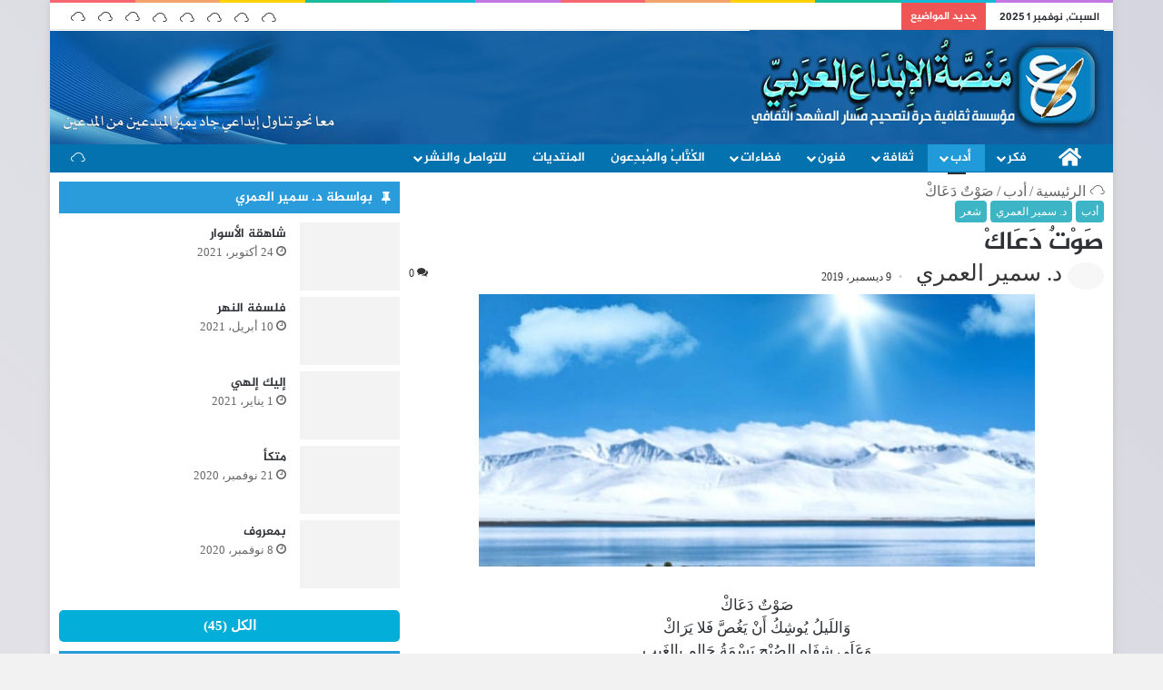

--- FILE ---
content_type: text/html; charset=UTF-8
request_url: https://al-manassa.com/%D8%A3%D8%AF%D8%A8/%D8%B4%D8%B9%D8%B1/%D8%B5%D9%8E%D9%88%D9%92%D8%AA%D9%8C-%D8%AF%D9%8E%D8%B9%D9%8E%D8%A7%D9%83%D9%92/
body_size: 41481
content:
<!DOCTYPE html><html dir="rtl" lang="ar" prefix="og: https://ogp.me/ns#" class="" data-skin="light"><head><script data-no-optimize="1">var litespeed_docref=sessionStorage.getItem("litespeed_docref");litespeed_docref&&(Object.defineProperty(document,"referrer",{get:function(){return litespeed_docref}}),sessionStorage.removeItem("litespeed_docref"));</script> <meta charset="UTF-8" /><link rel="profile" href="https://gmpg.org/xfn/11" /> <script type="litespeed/javascript">(()=>{var e={};e.g=function(){if("object"==typeof globalThis)return globalThis;try{return this||new Function("return this")()}catch(e){if("object"==typeof window)return window}}(),function({ampUrl:n,isCustomizePreview:t,isAmpDevMode:r,noampQueryVarName:o,noampQueryVarValue:s,disabledStorageKey:i,mobileUserAgents:a,regexRegex:c}){if("undefined"==typeof sessionStorage)return;const d=new RegExp(c);if(!a.some((e=>{const n=e.match(d);return!(!n||!new RegExp(n[1],n[2]).test(navigator.userAgent))||navigator.userAgent.includes(e)})))return;e.g.addEventListener("DOMContentLiteSpeedLoaded",(()=>{const e=document.getElementById("amp-mobile-version-switcher");if(!e)return;e.hidden=!1;const n=e.querySelector("a[href]");n&&n.addEventListener("click",(()=>{sessionStorage.removeItem(i)}))}));const g=r&&["paired-browsing-non-amp","paired-browsing-amp"].includes(window.name);if(sessionStorage.getItem(i)||t||g)return;const u=new URL(location.href),m=new URL(n);m.hash=u.hash,u.searchParams.has(o)&&s===u.searchParams.get(o)?sessionStorage.setItem(i,"1"):m.href!==u.href&&(window.stop(),location.replace(m.href))}({"ampUrl":"https:\/\/al-manassa.com\/%D8%A3%D8%AF%D8%A8\/%D8%B4%D8%B9%D8%B1\/%D8%B5%D9%8E%D9%88%D9%92%D8%AA%D9%8C-%D8%AF%D9%8E%D8%B9%D9%8E%D8%A7%D9%83%D9%92\/?amp=1","noampQueryVarName":"noamp","noampQueryVarValue":"mobile","disabledStorageKey":"amp_mobile_redirect_disabled","mobileUserAgents":["Mobile","Android","Silk\/","Kindle","BlackBerry","Opera Mini","Opera Mobi"],"regexRegex":"^\\\/((?:.|\\n)+)\\\/([i]*)$","isCustomizePreview":!1,"isAmpDevMode":!1})})()</script> <title>صَوْتٌ دَعَاكْ - منصة الإبداع العربي</title><meta http-equiv='x-dns-prefetch-control' content='on'><link rel='dns-prefetch' href='//cdnjs.cloudflare.com' /><link rel='dns-prefetch' href='//ajax.googleapis.com' /><link rel='dns-prefetch' href='//fonts.googleapis.com' /><link rel='dns-prefetch' href='//fonts.gstatic.com' /><link rel='dns-prefetch' href='//s.gravatar.com' /><link rel='dns-prefetch' href='//www.google-analytics.com' /><link rel='preload' as='image' href='https://al-manassa.com/wp-content/uploads/2021/10/manassaheadlogo-1.jpg'><link rel='preload' as='image' href='https://al-manassa.com/wp-content/uploads/2019/12/sawtdaak.jpg'><link rel='preload' as='font' href='https://al-manassa.com/wp-content/themes/jannah/assets/fonts/tielabs-fonticon/tielabs-fonticon.woff' type='font/woff' crossorigin='anonymous' /><link rel='preload' as='font' href='https://al-manassa.com/wp-content/themes/jannah/assets/fonts/fontawesome/fa-solid-900.woff2' type='font/woff2' crossorigin='anonymous' /><link rel='preload' as='font' href='https://al-manassa.com/wp-content/themes/jannah/assets/fonts/fontawesome/fa-brands-400.woff2' type='font/woff2' crossorigin='anonymous' /><link rel='preload' as='font' href='https://al-manassa.com/wp-content/themes/jannah/assets/fonts/fontawesome/fa-regular-400.woff2' type='font/woff2' crossorigin='anonymous' /><link rel='preload' as='script' href='https://ajax.googleapis.com/ajax/libs/webfont/1/webfont.js'><style>img:is([sizes="auto" i], [sizes^="auto," i]) { contain-intrinsic-size: 3000px 1500px }</style><meta name="description" content="صَوْتٌ دَعَاكْ وَاللَيلُ يُوشِكُ أَنْ يَغُصَّ فَلا يَرَاكْ وَعَلَى شِفَاهِ الصُبْحِ بَسْمَةُ حَالِمٍ بِالغَيبِ يَحْتَرِفُ اقْتِرَافَ الحُبِّ فِي سِفْرِ الفَضِيلَةْ وَيَضُمُّ أَعْوَادَ الزَّنَابِقِ كَي يُكَنِّسَ مِنْ قُلُوبِ الحِقْدِ أَدْرَانَ الرَّذِيلَةْ وَكِتَابُ فَلْسَفَةِ الهُنُودِ وَحِكْمَةِ الإِغْرِيقِ لا تَكْفِي وَسِيلَةْ يَا مَنْ تَوَرَّعَ بِالمَحَجَّةِ عَنْ تَهَاوِيمٍ بَدِيلَةْ فَعَلامَ تُنْكِرُ مَا اعْتَرَاكْ؟! وَإِلامَ تَحْتَ ظِلالِ حَرْفِكَ تَسْتَرِيحْ؟! كُلُّ" /><meta name="robots" content="max-image-preview:large" /><meta name="author" content="د. سمير العمري"/><meta name="google-site-verification" content="5C-AtG3kJv1AEzFR7OwKJTuxwAHG3jFnJsTjFuqp2GU" /><link rel="canonical" href="https://al-manassa.com/%d8%a3%d8%af%d8%a8/%d8%b5%d9%8e%d9%88%d9%92%d8%aa%d9%8c-%d8%af%d9%8e%d8%b9%d9%8e%d8%a7%d9%83%d9%92/" /><meta name="generator" content="All in One SEO (AIOSEO) 4.8.9" /><meta property="og:locale" content="ar_AR" /><meta property="og:site_name" content="منصة الإبداع العربي - موقع ثقافي يمثل منصة ثقافية إعلامية عربية نخبوية ذات مستوى راق وتناول عميق بأدب وأرب." /><meta property="og:type" content="article" /><meta property="og:title" content="صَوْتٌ دَعَاكْ - منصة الإبداع العربي" /><meta property="og:description" content="صَوْتٌ دَعَاكْ وَاللَيلُ يُوشِكُ أَنْ يَغُصَّ فَلا يَرَاكْ وَعَلَى شِفَاهِ الصُبْحِ بَسْمَةُ حَالِمٍ بِالغَيبِ يَحْتَرِفُ اقْتِرَافَ الحُبِّ فِي سِفْرِ الفَضِيلَةْ وَيَضُمُّ أَعْوَادَ الزَّنَابِقِ كَي يُكَنِّسَ مِنْ قُلُوبِ الحِقْدِ أَدْرَانَ الرَّذِيلَةْ وَكِتَابُ فَلْسَفَةِ الهُنُودِ وَحِكْمَةِ الإِغْرِيقِ لا تَكْفِي وَسِيلَةْ يَا مَنْ تَوَرَّعَ بِالمَحَجَّةِ عَنْ تَهَاوِيمٍ بَدِيلَةْ فَعَلامَ تُنْكِرُ مَا اعْتَرَاكْ؟! وَإِلامَ تَحْتَ ظِلالِ حَرْفِكَ تَسْتَرِيحْ؟! كُلُّ" /><meta property="og:url" content="https://al-manassa.com/%d8%a3%d8%af%d8%a8/%d8%b5%d9%8e%d9%88%d9%92%d8%aa%d9%8c-%d8%af%d9%8e%d8%b9%d9%8e%d8%a7%d9%83%d9%92/" /><meta property="og:image" content="https://al-manassa.com/wp-content/uploads/2019/12/manasaicon.jpg" /><meta property="og:image:secure_url" content="https://al-manassa.com/wp-content/uploads/2019/12/manasaicon.jpg" /><meta property="og:image:width" content="500" /><meta property="og:image:height" content="500" /><meta property="article:published_time" content="2019-12-09T20:08:24+00:00" /><meta property="article:modified_time" content="2019-12-09T20:08:51+00:00" /><meta property="article:publisher" content="https://www.facebook.com/manassatulibda3/" /><meta name="twitter:card" content="summary_large_image" /><meta name="twitter:site" content="@almanassa3" /><meta name="twitter:title" content="صَوْتٌ دَعَاكْ - منصة الإبداع العربي" /><meta name="twitter:description" content="صَوْتٌ دَعَاكْ وَاللَيلُ يُوشِكُ أَنْ يَغُصَّ فَلا يَرَاكْ وَعَلَى شِفَاهِ الصُبْحِ بَسْمَةُ حَالِمٍ بِالغَيبِ يَحْتَرِفُ اقْتِرَافَ الحُبِّ فِي سِفْرِ الفَضِيلَةْ وَيَضُمُّ أَعْوَادَ الزَّنَابِقِ كَي يُكَنِّسَ مِنْ قُلُوبِ الحِقْدِ أَدْرَانَ الرَّذِيلَةْ وَكِتَابُ فَلْسَفَةِ الهُنُودِ وَحِكْمَةِ الإِغْرِيقِ لا تَكْفِي وَسِيلَةْ يَا مَنْ تَوَرَّعَ بِالمَحَجَّةِ عَنْ تَهَاوِيمٍ بَدِيلَةْ فَعَلامَ تُنْكِرُ مَا اعْتَرَاكْ؟! وَإِلامَ تَحْتَ ظِلالِ حَرْفِكَ تَسْتَرِيحْ؟! كُلُّ" /><meta name="twitter:creator" content="@almanassa3" /><meta name="twitter:image" content="https://al-manassa.com/wp-content/uploads/2019/12/manasaicon.jpg" /> <script type="application/ld+json" class="aioseo-schema">{"@context":"https:\/\/schema.org","@graph":[{"@type":"BlogPosting","@id":"https:\/\/al-manassa.com\/%d8%a3%d8%af%d8%a8\/%d8%b5%d9%8e%d9%88%d9%92%d8%aa%d9%8c-%d8%af%d9%8e%d8%b9%d9%8e%d8%a7%d9%83%d9%92\/#blogposting","name":"\u0635\u064e\u0648\u0652\u062a\u064c \u062f\u064e\u0639\u064e\u0627\u0643\u0652 - \u0645\u0646\u0635\u0629 \u0627\u0644\u0625\u0628\u062f\u0627\u0639 \u0627\u0644\u0639\u0631\u0628\u064a","headline":"\u0635\u064e\u0648\u0652\u062a\u064c \u062f\u064e\u0639\u064e\u0627\u0643\u0652","author":{"@id":"https:\/\/al-manassa.com\/author\/alomary\/#author"},"publisher":{"@id":"https:\/\/al-manassa.com\/#organization"},"image":{"@type":"ImageObject","url":"https:\/\/al-manassa.com\/wp-content\/uploads\/2019\/12\/sawtdaak.jpg","width":600,"height":294},"datePublished":"2019-12-09T23:08:24+01:00","dateModified":"2019-12-09T23:08:51+01:00","inLanguage":"ar","mainEntityOfPage":{"@id":"https:\/\/al-manassa.com\/%d8%a3%d8%af%d8%a8\/%d8%b5%d9%8e%d9%88%d9%92%d8%aa%d9%8c-%d8%af%d9%8e%d8%b9%d9%8e%d8%a7%d9%83%d9%92\/#webpage"},"isPartOf":{"@id":"https:\/\/al-manassa.com\/%d8%a3%d8%af%d8%a8\/%d8%b5%d9%8e%d9%88%d9%92%d8%aa%d9%8c-%d8%af%d9%8e%d8%b9%d9%8e%d8%a7%d9%83%d9%92\/#webpage"},"articleSection":"\u0623\u062f\u0628, \u062f. \u0633\u0645\u064a\u0631 \u0627\u0644\u0639\u0645\u0631\u064a, \u0634\u0639\u0631, \u0623\u062f\u0628, \u062f. \u0633\u0645\u064a\u0631 \u0627\u0644\u0639\u0645\u0631\u064a, \u062f\u0639\u0627\u0643, \u0634\u0639\u0631, \u0634\u0639\u0631 \u0641\u0644\u0633\u0641\u064a, \u0634\u0639\u0631 \u0648\u062c\u062f\u0627\u0646\u064a, \u0635\u0648\u062a, \u0642\u0635\u064a\u062f\u0629"},{"@type":"BreadcrumbList","@id":"https:\/\/al-manassa.com\/%d8%a3%d8%af%d8%a8\/%d8%b5%d9%8e%d9%88%d9%92%d8%aa%d9%8c-%d8%af%d9%8e%d8%b9%d9%8e%d8%a7%d9%83%d9%92\/#breadcrumblist","itemListElement":[{"@type":"ListItem","@id":"https:\/\/al-manassa.com#listItem","position":1,"name":"Home","item":"https:\/\/al-manassa.com","nextItem":{"@type":"ListItem","@id":"https:\/\/al-manassa.com\/category\/%d8%a3%d8%af%d8%a8\/#listItem","name":"\u0623\u062f\u0628"}},{"@type":"ListItem","@id":"https:\/\/al-manassa.com\/category\/%d8%a3%d8%af%d8%a8\/#listItem","position":2,"name":"\u0623\u062f\u0628","item":"https:\/\/al-manassa.com\/category\/%d8%a3%d8%af%d8%a8\/","nextItem":{"@type":"ListItem","@id":"https:\/\/al-manassa.com\/category\/%d8%a3%d8%af%d8%a8\/%d8%b4%d8%b9%d8%b1\/#listItem","name":"\u0634\u0639\u0631"},"previousItem":{"@type":"ListItem","@id":"https:\/\/al-manassa.com#listItem","name":"Home"}},{"@type":"ListItem","@id":"https:\/\/al-manassa.com\/category\/%d8%a3%d8%af%d8%a8\/%d8%b4%d8%b9%d8%b1\/#listItem","position":3,"name":"\u0634\u0639\u0631","item":"https:\/\/al-manassa.com\/category\/%d8%a3%d8%af%d8%a8\/%d8%b4%d8%b9%d8%b1\/","nextItem":{"@type":"ListItem","@id":"https:\/\/al-manassa.com\/%d8%a3%d8%af%d8%a8\/%d8%b5%d9%8e%d9%88%d9%92%d8%aa%d9%8c-%d8%af%d9%8e%d8%b9%d9%8e%d8%a7%d9%83%d9%92\/#listItem","name":"\u0635\u064e\u0648\u0652\u062a\u064c \u062f\u064e\u0639\u064e\u0627\u0643\u0652"},"previousItem":{"@type":"ListItem","@id":"https:\/\/al-manassa.com\/category\/%d8%a3%d8%af%d8%a8\/#listItem","name":"\u0623\u062f\u0628"}},{"@type":"ListItem","@id":"https:\/\/al-manassa.com\/%d8%a3%d8%af%d8%a8\/%d8%b5%d9%8e%d9%88%d9%92%d8%aa%d9%8c-%d8%af%d9%8e%d8%b9%d9%8e%d8%a7%d9%83%d9%92\/#listItem","position":4,"name":"\u0635\u064e\u0648\u0652\u062a\u064c \u062f\u064e\u0639\u064e\u0627\u0643\u0652","previousItem":{"@type":"ListItem","@id":"https:\/\/al-manassa.com\/category\/%d8%a3%d8%af%d8%a8\/%d8%b4%d8%b9%d8%b1\/#listItem","name":"\u0634\u0639\u0631"}}]},{"@type":"Organization","@id":"https:\/\/al-manassa.com\/#organization","name":"\u0627\u0644\u0645\u0642\u0631 \u0641\u064a \u0623\u0648\u0628\u0633\u0627\u0644\u0627 \u0627\u0644\u0633\u0648\u064a\u062f","description":"\u0645\u0648\u0642\u0639 \u062b\u0642\u0627\u0641\u064a \u064a\u0645\u062b\u0644 \u0645\u0646\u0635\u0629 \u062b\u0642\u0627\u0641\u064a\u0629 \u0625\u0639\u0644\u0627\u0645\u064a\u0629 \u0639\u0631\u0628\u064a\u0629 \u0646\u062e\u0628\u0648\u064a\u0629 \u0630\u0627\u062a \u0645\u0633\u062a\u0648\u0649 \u0631\u0627\u0642 \u0648\u062a\u0646\u0627\u0648\u0644 \u0639\u0645\u064a\u0642 \u0628\u0623\u062f\u0628 \u0648\u0623\u0631\u0628. \u0645\u0648\u0642\u0639 \u062b\u0642\u0627\u0641\u064a \u0639\u0631\u0628\u064a \u0644\u0646\u0634\u0631 \u0627\u0644\u0625\u0628\u062f\u0627\u0639\u0627\u062a \u0627\u0644\u0623\u062f\u0628\u064a\u0629 \u0648\u0627\u0644\u0641\u0643\u0631\u064a\u0629 \u0628\u0623\u062f\u0628 \u0648\u0623\u0631\u0628 \u0648\u0631\u0642\u064a. \u062a\u062a\u0628\u0639 \u0627\u0644\u0645\u0646\u0635\u0629 \u0627\u0644\u0627\u062a\u062d\u0627\u062f \u0627\u0644\u0639\u0627\u0644\u0645\u064a \u0644\u0644\u0625\u0628\u062f\u0627\u0639 \u0627\u0644\u0641\u0643\u0631\u064a \u0648\u0627\u0644\u0623\u062f\u0628\u064a.","url":"https:\/\/al-manassa.com\/","telephone":"+46701478355","foundingDate":"2019-01-01","logo":{"@type":"ImageObject","url":"https:\/\/al-manassa.com\/wp-content\/uploads\/2025\/04\/manassaicon.png","@id":"https:\/\/al-manassa.com\/%d8%a3%d8%af%d8%a8\/%d8%b5%d9%8e%d9%88%d9%92%d8%aa%d9%8c-%d8%af%d9%8e%d8%b9%d9%8e%d8%a7%d9%83%d9%92\/#organizationLogo","width":120,"height":120},"image":{"@id":"https:\/\/al-manassa.com\/%d8%a3%d8%af%d8%a8\/%d8%b5%d9%8e%d9%88%d9%92%d8%aa%d9%8c-%d8%af%d9%8e%d8%b9%d9%8e%d8%a7%d9%83%d9%92\/#organizationLogo"},"sameAs":["https:\/\/www.facebook.com\/manassatulibda3\/","https:\/\/x.com\/almanassa3"]},{"@type":"Person","@id":"https:\/\/al-manassa.com\/author\/alomary\/#author","url":"https:\/\/al-manassa.com\/author\/alomary\/","name":"\u062f. \u0633\u0645\u064a\u0631 \u0627\u0644\u0639\u0645\u0631\u064a","image":{"@type":"ImageObject","@id":"https:\/\/al-manassa.com\/%d8%a3%d8%af%d8%a8\/%d8%b5%d9%8e%d9%88%d9%92%d8%aa%d9%8c-%d8%af%d9%8e%d8%b9%d9%8e%d8%a7%d9%83%d9%92\/#authorImage","url":"https:\/\/al-manassa.com\/wp-content\/litespeed\/avatar\/20239e90ad9670f7ab6daf305ee7129f.jpg?ver=1761792891","width":96,"height":96,"caption":"\u062f. \u0633\u0645\u064a\u0631 \u0627\u0644\u0639\u0645\u0631\u064a"}},{"@type":"WebPage","@id":"https:\/\/al-manassa.com\/%d8%a3%d8%af%d8%a8\/%d8%b5%d9%8e%d9%88%d9%92%d8%aa%d9%8c-%d8%af%d9%8e%d8%b9%d9%8e%d8%a7%d9%83%d9%92\/#webpage","url":"https:\/\/al-manassa.com\/%d8%a3%d8%af%d8%a8\/%d8%b5%d9%8e%d9%88%d9%92%d8%aa%d9%8c-%d8%af%d9%8e%d8%b9%d9%8e%d8%a7%d9%83%d9%92\/","name":"\u0635\u064e\u0648\u0652\u062a\u064c \u062f\u064e\u0639\u064e\u0627\u0643\u0652 - \u0645\u0646\u0635\u0629 \u0627\u0644\u0625\u0628\u062f\u0627\u0639 \u0627\u0644\u0639\u0631\u0628\u064a","description":"\u0635\u064e\u0648\u0652\u062a\u064c \u062f\u064e\u0639\u064e\u0627\u0643\u0652 \u0648\u064e\u0627\u0644\u0644\u064e\u064a\u0644\u064f \u064a\u064f\u0648\u0634\u0650\u0643\u064f \u0623\u064e\u0646\u0652 \u064a\u064e\u063a\u064f\u0635\u064e\u0651 \u0641\u064e\u0644\u0627 \u064a\u064e\u0631\u064e\u0627\u0643\u0652 \u0648\u064e\u0639\u064e\u0644\u064e\u0649 \u0634\u0650\u0641\u064e\u0627\u0647\u0650 \u0627\u0644\u0635\u064f\u0628\u0652\u062d\u0650 \u0628\u064e\u0633\u0652\u0645\u064e\u0629\u064f \u062d\u064e\u0627\u0644\u0650\u0645\u064d \u0628\u0650\u0627\u0644\u063a\u064e\u064a\u0628\u0650 \u064a\u064e\u062d\u0652\u062a\u064e\u0631\u0650\u0641\u064f \u0627\u0642\u0652\u062a\u0650\u0631\u064e\u0627\u0641\u064e \u0627\u0644\u062d\u064f\u0628\u0650\u0651 \u0641\u0650\u064a \u0633\u0650\u0641\u0652\u0631\u0650 \u0627\u0644\u0641\u064e\u0636\u0650\u064a\u0644\u064e\u0629\u0652 \u0648\u064e\u064a\u064e\u0636\u064f\u0645\u064f\u0651 \u0623\u064e\u0639\u0652\u0648\u064e\u0627\u062f\u064e \u0627\u0644\u0632\u064e\u0651\u0646\u064e\u0627\u0628\u0650\u0642\u0650 \u0643\u064e\u064a \u064a\u064f\u0643\u064e\u0646\u0650\u0651\u0633\u064e \u0645\u0650\u0646\u0652 \u0642\u064f\u0644\u064f\u0648\u0628\u0650 \u0627\u0644\u062d\u0650\u0642\u0652\u062f\u0650 \u0623\u064e\u062f\u0652\u0631\u064e\u0627\u0646\u064e \u0627\u0644\u0631\u064e\u0651\u0630\u0650\u064a\u0644\u064e\u0629\u0652 \u0648\u064e\u0643\u0650\u062a\u064e\u0627\u0628\u064f \u0641\u064e\u0644\u0652\u0633\u064e\u0641\u064e\u0629\u0650 \u0627\u0644\u0647\u064f\u0646\u064f\u0648\u062f\u0650 \u0648\u064e\u062d\u0650\u0643\u0652\u0645\u064e\u0629\u0650 \u0627\u0644\u0625\u0650\u063a\u0652\u0631\u0650\u064a\u0642\u0650 \u0644\u0627 \u062a\u064e\u0643\u0652\u0641\u0650\u064a \u0648\u064e\u0633\u0650\u064a\u0644\u064e\u0629\u0652 \u064a\u064e\u0627 \u0645\u064e\u0646\u0652 \u062a\u064e\u0648\u064e\u0631\u064e\u0651\u0639\u064e \u0628\u0650\u0627\u0644\u0645\u064e\u062d\u064e\u062c\u064e\u0651\u0629\u0650 \u0639\u064e\u0646\u0652 \u062a\u064e\u0647\u064e\u0627\u0648\u0650\u064a\u0645\u064d \u0628\u064e\u062f\u0650\u064a\u0644\u064e\u0629\u0652 \u0641\u064e\u0639\u064e\u0644\u0627\u0645\u064e \u062a\u064f\u0646\u0652\u0643\u0650\u0631\u064f \u0645\u064e\u0627 \u0627\u0639\u0652\u062a\u064e\u0631\u064e\u0627\u0643\u0652\u061f! \u0648\u064e\u0625\u0650\u0644\u0627\u0645\u064e \u062a\u064e\u062d\u0652\u062a\u064e \u0638\u0650\u0644\u0627\u0644\u0650 \u062d\u064e\u0631\u0652\u0641\u0650\u0643\u064e \u062a\u064e\u0633\u0652\u062a\u064e\u0631\u0650\u064a\u062d\u0652\u061f! \u0643\u064f\u0644\u064f\u0651","inLanguage":"ar","isPartOf":{"@id":"https:\/\/al-manassa.com\/#website"},"breadcrumb":{"@id":"https:\/\/al-manassa.com\/%d8%a3%d8%af%d8%a8\/%d8%b5%d9%8e%d9%88%d9%92%d8%aa%d9%8c-%d8%af%d9%8e%d8%b9%d9%8e%d8%a7%d9%83%d9%92\/#breadcrumblist"},"author":{"@id":"https:\/\/al-manassa.com\/author\/alomary\/#author"},"creator":{"@id":"https:\/\/al-manassa.com\/author\/alomary\/#author"},"image":{"@type":"ImageObject","url":"https:\/\/al-manassa.com\/wp-content\/uploads\/2019\/12\/sawtdaak.jpg","@id":"https:\/\/al-manassa.com\/%d8%a3%d8%af%d8%a8\/%d8%b5%d9%8e%d9%88%d9%92%d8%aa%d9%8c-%d8%af%d9%8e%d8%b9%d9%8e%d8%a7%d9%83%d9%92\/#mainImage","width":600,"height":294},"primaryImageOfPage":{"@id":"https:\/\/al-manassa.com\/%d8%a3%d8%af%d8%a8\/%d8%b5%d9%8e%d9%88%d9%92%d8%aa%d9%8c-%d8%af%d9%8e%d8%b9%d9%8e%d8%a7%d9%83%d9%92\/#mainImage"},"datePublished":"2019-12-09T23:08:24+01:00","dateModified":"2019-12-09T23:08:51+01:00"},{"@type":"WebSite","@id":"https:\/\/al-manassa.com\/#website","url":"https:\/\/al-manassa.com\/","name":"\u0645\u0646\u0635\u0629 \u0627\u0644\u0625\u0628\u062f\u0627\u0639 \u0627\u0644\u0639\u0631\u0628\u064a","description":"\u0645\u0648\u0642\u0639 \u062b\u0642\u0627\u0641\u064a \u064a\u0645\u062b\u0644 \u0645\u0646\u0635\u0629 \u062b\u0642\u0627\u0641\u064a\u0629 \u0625\u0639\u0644\u0627\u0645\u064a\u0629 \u0639\u0631\u0628\u064a\u0629 \u0646\u062e\u0628\u0648\u064a\u0629 \u0630\u0627\u062a \u0645\u0633\u062a\u0648\u0649 \u0631\u0627\u0642 \u0648\u062a\u0646\u0627\u0648\u0644 \u0639\u0645\u064a\u0642 \u0628\u0623\u062f\u0628 \u0648\u0623\u0631\u0628.","inLanguage":"ar","publisher":{"@id":"https:\/\/al-manassa.com\/#organization"}}]}</script> <link rel='dns-prefetch' href='//stats.wp.com' /><link rel='dns-prefetch' href='//secure.gravatar.com' /><link rel='dns-prefetch' href='//fonts.googleapis.com' /><link rel='dns-prefetch' href='//www.fontstatic.com' /><link rel='dns-prefetch' href='//v0.wordpress.com' /><link rel='dns-prefetch' href='//widgets.wp.com' /><link rel='dns-prefetch' href='//jetpack.wordpress.com' /><link rel='dns-prefetch' href='//s0.wp.com' /><link rel='dns-prefetch' href='//public-api.wordpress.com' /><link rel='dns-prefetch' href='//0.gravatar.com' /><link rel='dns-prefetch' href='//1.gravatar.com' /><link rel='dns-prefetch' href='//2.gravatar.com' /><link rel='preconnect' href='//c0.wp.com' /><link rel="alternate" type="application/rss+xml" title="منصة الإبداع العربي &laquo; الخلاصة" href="https://al-manassa.com/feed/" /><link rel="alternate" type="application/rss+xml" title="منصة الإبداع العربي &laquo; خلاصة التعليقات" href="https://al-manassa.com/comments/feed/" /><link rel="alternate" type="application/rss+xml" title="منصة الإبداع العربي &laquo; صَوْتٌ دَعَاكْ خلاصة التعليقات" href="https://al-manassa.com/%d8%a3%d8%af%d8%a8/%d8%b5%d9%8e%d9%88%d9%92%d8%aa%d9%8c-%d8%af%d9%8e%d8%b9%d9%8e%d8%a7%d9%83%d9%92/feed/" /><style type="text/css">:root{				
			--tie-preset-gradient-1: linear-gradient(135deg, rgba(6, 147, 227, 1) 0%, rgb(155, 81, 224) 100%);
			--tie-preset-gradient-2: linear-gradient(135deg, rgb(122, 220, 180) 0%, rgb(0, 208, 130) 100%);
			--tie-preset-gradient-3: linear-gradient(135deg, rgba(252, 185, 0, 1) 0%, rgba(255, 105, 0, 1) 100%);
			--tie-preset-gradient-4: linear-gradient(135deg, rgba(255, 105, 0, 1) 0%, rgb(207, 46, 46) 100%);
			--tie-preset-gradient-5: linear-gradient(135deg, rgb(238, 238, 238) 0%, rgb(169, 184, 195) 100%);
			--tie-preset-gradient-6: linear-gradient(135deg, rgb(74, 234, 220) 0%, rgb(151, 120, 209) 20%, rgb(207, 42, 186) 40%, rgb(238, 44, 130) 60%, rgb(251, 105, 98) 80%, rgb(254, 248, 76) 100%);
			--tie-preset-gradient-7: linear-gradient(135deg, rgb(255, 206, 236) 0%, rgb(152, 150, 240) 100%);
			--tie-preset-gradient-8: linear-gradient(135deg, rgb(254, 205, 165) 0%, rgb(254, 45, 45) 50%, rgb(107, 0, 62) 100%);
			--tie-preset-gradient-9: linear-gradient(135deg, rgb(255, 203, 112) 0%, rgb(199, 81, 192) 50%, rgb(65, 88, 208) 100%);
			--tie-preset-gradient-10: linear-gradient(135deg, rgb(255, 245, 203) 0%, rgb(182, 227, 212) 50%, rgb(51, 167, 181) 100%);
			--tie-preset-gradient-11: linear-gradient(135deg, rgb(202, 248, 128) 0%, rgb(113, 206, 126) 100%);
			--tie-preset-gradient-12: linear-gradient(135deg, rgb(2, 3, 129) 0%, rgb(40, 116, 252) 100%);
			--tie-preset-gradient-13: linear-gradient(135deg, #4D34FA, #ad34fa);
			--tie-preset-gradient-14: linear-gradient(135deg, #0057FF, #31B5FF);
			--tie-preset-gradient-15: linear-gradient(135deg, #FF007A, #FF81BD);
			--tie-preset-gradient-16: linear-gradient(135deg, #14111E, #4B4462);
			--tie-preset-gradient-17: linear-gradient(135deg, #F32758, #FFC581);

			
					--main-nav-background: #1f2024;
					--main-nav-secondry-background: rgba(0,0,0,0.2);
					--main-nav-primary-color: #0088ff;
					--main-nav-contrast-primary-color: #FFFFFF;
					--main-nav-text-color: #FFFFFF;
					--main-nav-secondry-text-color: rgba(225,255,255,0.5);
					--main-nav-main-border-color: rgba(255,255,255,0.07);
					--main-nav-secondry-border-color: rgba(255,255,255,0.04);
				
			}</style><meta name="viewport" content="width=device-width, initial-scale=1.0" />		 <script src="//www.googletagmanager.com/gtag/js?id=G-743124C7PG"  data-cfasync="false" data-wpfc-render="false" type="text/javascript" async></script> <script data-cfasync="false" data-wpfc-render="false" type="text/javascript">var mi_version = '9.9.0';
				var mi_track_user = true;
				var mi_no_track_reason = '';
								var MonsterInsightsDefaultLocations = {"page_location":"https:\/\/al-manassa.com\/%D8%A3%D8%AF%D8%A8\/%D8%B4%D8%B9%D8%B1\/%D8%B5%D9%8E%D9%88%D9%92%D8%AA%D9%8C-%D8%AF%D9%8E%D8%B9%D9%8E%D8%A7%D9%83%D9%92\/"};
								if ( typeof MonsterInsightsPrivacyGuardFilter === 'function' ) {
					var MonsterInsightsLocations = (typeof MonsterInsightsExcludeQuery === 'object') ? MonsterInsightsPrivacyGuardFilter( MonsterInsightsExcludeQuery ) : MonsterInsightsPrivacyGuardFilter( MonsterInsightsDefaultLocations );
				} else {
					var MonsterInsightsLocations = (typeof MonsterInsightsExcludeQuery === 'object') ? MonsterInsightsExcludeQuery : MonsterInsightsDefaultLocations;
				}

								var disableStrs = [
										'ga-disable-G-743124C7PG',
									];

				/* Function to detect opted out users */
				function __gtagTrackerIsOptedOut() {
					for (var index = 0; index < disableStrs.length; index++) {
						if (document.cookie.indexOf(disableStrs[index] + '=true') > -1) {
							return true;
						}
					}

					return false;
				}

				/* Disable tracking if the opt-out cookie exists. */
				if (__gtagTrackerIsOptedOut()) {
					for (var index = 0; index < disableStrs.length; index++) {
						window[disableStrs[index]] = true;
					}
				}

				/* Opt-out function */
				function __gtagTrackerOptout() {
					for (var index = 0; index < disableStrs.length; index++) {
						document.cookie = disableStrs[index] + '=true; expires=Thu, 31 Dec 2099 23:59:59 UTC; path=/';
						window[disableStrs[index]] = true;
					}
				}

				if ('undefined' === typeof gaOptout) {
					function gaOptout() {
						__gtagTrackerOptout();
					}
				}
								window.dataLayer = window.dataLayer || [];

				window.MonsterInsightsDualTracker = {
					helpers: {},
					trackers: {},
				};
				if (mi_track_user) {
					function __gtagDataLayer() {
						dataLayer.push(arguments);
					}

					function __gtagTracker(type, name, parameters) {
						if (!parameters) {
							parameters = {};
						}

						if (parameters.send_to) {
							__gtagDataLayer.apply(null, arguments);
							return;
						}

						if (type === 'event') {
														parameters.send_to = monsterinsights_frontend.v4_id;
							var hookName = name;
							if (typeof parameters['event_category'] !== 'undefined') {
								hookName = parameters['event_category'] + ':' + name;
							}

							if (typeof MonsterInsightsDualTracker.trackers[hookName] !== 'undefined') {
								MonsterInsightsDualTracker.trackers[hookName](parameters);
							} else {
								__gtagDataLayer('event', name, parameters);
							}
							
						} else {
							__gtagDataLayer.apply(null, arguments);
						}
					}

					__gtagTracker('js', new Date());
					__gtagTracker('set', {
						'developer_id.dZGIzZG': true,
											});
					if ( MonsterInsightsLocations.page_location ) {
						__gtagTracker('set', MonsterInsightsLocations);
					}
										__gtagTracker('config', 'G-743124C7PG', {"forceSSL":"true","link_attribution":"true"} );
										window.gtag = __gtagTracker;										(function () {
						/* https://developers.google.com/analytics/devguides/collection/analyticsjs/ */
						/* ga and __gaTracker compatibility shim. */
						var noopfn = function () {
							return null;
						};
						var newtracker = function () {
							return new Tracker();
						};
						var Tracker = function () {
							return null;
						};
						var p = Tracker.prototype;
						p.get = noopfn;
						p.set = noopfn;
						p.send = function () {
							var args = Array.prototype.slice.call(arguments);
							args.unshift('send');
							__gaTracker.apply(null, args);
						};
						var __gaTracker = function () {
							var len = arguments.length;
							if (len === 0) {
								return;
							}
							var f = arguments[len - 1];
							if (typeof f !== 'object' || f === null || typeof f.hitCallback !== 'function') {
								if ('send' === arguments[0]) {
									var hitConverted, hitObject = false, action;
									if ('event' === arguments[1]) {
										if ('undefined' !== typeof arguments[3]) {
											hitObject = {
												'eventAction': arguments[3],
												'eventCategory': arguments[2],
												'eventLabel': arguments[4],
												'value': arguments[5] ? arguments[5] : 1,
											}
										}
									}
									if ('pageview' === arguments[1]) {
										if ('undefined' !== typeof arguments[2]) {
											hitObject = {
												'eventAction': 'page_view',
												'page_path': arguments[2],
											}
										}
									}
									if (typeof arguments[2] === 'object') {
										hitObject = arguments[2];
									}
									if (typeof arguments[5] === 'object') {
										Object.assign(hitObject, arguments[5]);
									}
									if ('undefined' !== typeof arguments[1].hitType) {
										hitObject = arguments[1];
										if ('pageview' === hitObject.hitType) {
											hitObject.eventAction = 'page_view';
										}
									}
									if (hitObject) {
										action = 'timing' === arguments[1].hitType ? 'timing_complete' : hitObject.eventAction;
										hitConverted = mapArgs(hitObject);
										__gtagTracker('event', action, hitConverted);
									}
								}
								return;
							}

							function mapArgs(args) {
								var arg, hit = {};
								var gaMap = {
									'eventCategory': 'event_category',
									'eventAction': 'event_action',
									'eventLabel': 'event_label',
									'eventValue': 'event_value',
									'nonInteraction': 'non_interaction',
									'timingCategory': 'event_category',
									'timingVar': 'name',
									'timingValue': 'value',
									'timingLabel': 'event_label',
									'page': 'page_path',
									'location': 'page_location',
									'title': 'page_title',
									'referrer' : 'page_referrer',
								};
								for (arg in args) {
																		if (!(!args.hasOwnProperty(arg) || !gaMap.hasOwnProperty(arg))) {
										hit[gaMap[arg]] = args[arg];
									} else {
										hit[arg] = args[arg];
									}
								}
								return hit;
							}

							try {
								f.hitCallback();
							} catch (ex) {
							}
						};
						__gaTracker.create = newtracker;
						__gaTracker.getByName = newtracker;
						__gaTracker.getAll = function () {
							return [];
						};
						__gaTracker.remove = noopfn;
						__gaTracker.loaded = true;
						window['__gaTracker'] = __gaTracker;
					})();
									} else {
										console.log("");
					(function () {
						function __gtagTracker() {
							return null;
						}

						window['__gtagTracker'] = __gtagTracker;
						window['gtag'] = __gtagTracker;
					})();
									}</script> <style id="litespeed-ccss">:root{--tie-preset-gradient-1:linear-gradient(135deg, rgba(6, 147, 227, 1) 0%, rgb(155, 81, 224) 100%);--tie-preset-gradient-2:linear-gradient(135deg, rgb(122, 220, 180) 0%, rgb(0, 208, 130) 100%);--tie-preset-gradient-3:linear-gradient(135deg, rgba(252, 185, 0, 1) 0%, rgba(255, 105, 0, 1) 100%);--tie-preset-gradient-4:linear-gradient(135deg, rgba(255, 105, 0, 1) 0%, rgb(207, 46, 46) 100%);--tie-preset-gradient-5:linear-gradient(135deg, rgb(238, 238, 238) 0%, rgb(169, 184, 195) 100%);--tie-preset-gradient-6:linear-gradient(135deg, rgb(74, 234, 220) 0%, rgb(151, 120, 209) 20%, rgb(207, 42, 186) 40%, rgb(238, 44, 130) 60%, rgb(251, 105, 98) 80%, rgb(254, 248, 76) 100%);--tie-preset-gradient-7:linear-gradient(135deg, rgb(255, 206, 236) 0%, rgb(152, 150, 240) 100%);--tie-preset-gradient-8:linear-gradient(135deg, rgb(254, 205, 165) 0%, rgb(254, 45, 45) 50%, rgb(107, 0, 62) 100%);--tie-preset-gradient-9:linear-gradient(135deg, rgb(255, 203, 112) 0%, rgb(199, 81, 192) 50%, rgb(65, 88, 208) 100%);--tie-preset-gradient-10:linear-gradient(135deg, rgb(255, 245, 203) 0%, rgb(182, 227, 212) 50%, rgb(51, 167, 181) 100%);--tie-preset-gradient-11:linear-gradient(135deg, rgb(202, 248, 128) 0%, rgb(113, 206, 126) 100%);--tie-preset-gradient-12:linear-gradient(135deg, rgb(2, 3, 129) 0%, rgb(40, 116, 252) 100%);--tie-preset-gradient-13:linear-gradient(135deg, #4D34FA, #ad34fa);--tie-preset-gradient-14:linear-gradient(135deg, #0057FF, #31B5FF);--tie-preset-gradient-15:linear-gradient(135deg, #FF007A, #FF81BD);--tie-preset-gradient-16:linear-gradient(135deg, #14111E, #4B4462);--tie-preset-gradient-17:linear-gradient(135deg, #F32758, #FFC581);--main-nav-background:#1f2024;--main-nav-secondry-background:rgba(0,0,0,0.2);--main-nav-primary-color:#0088ff;--main-nav-contrast-primary-color:#FFFFFF;--main-nav-text-color:#FFFFFF;--main-nav-secondry-text-color:rgba(225,255,255,0.5);--main-nav-main-border-color:rgba(255,255,255,0.07);--main-nav-secondry-border-color:rgba(255,255,255,0.04)}#jp-relatedposts{clear:both;display:none;margin:1em 0;padding-top:1em;position:relative}.jp-relatedposts:after{clear:both;content:"";display:block}#jp-relatedposts h3.jp-relatedposts-headline{display:inline-block;float:right;font-family:inherit;font-size:9pt;font-weight:700;margin:0 0 1em}#jp-relatedposts h3.jp-relatedposts-headline em:before{border-top:1px solid #0003;content:"";display:block;margin-bottom:1em;min-width:30px;width:100%}#jp-relatedposts h3.jp-relatedposts-headline em{font-style:normal;font-weight:700}:root{--wp--preset--aspect-ratio--square:1;--wp--preset--aspect-ratio--4-3:4/3;--wp--preset--aspect-ratio--3-4:3/4;--wp--preset--aspect-ratio--3-2:3/2;--wp--preset--aspect-ratio--2-3:2/3;--wp--preset--aspect-ratio--16-9:16/9;--wp--preset--aspect-ratio--9-16:9/16;--wp--preset--color--black:#000000;--wp--preset--color--cyan-bluish-gray:#abb8c3;--wp--preset--color--white:#ffffff;--wp--preset--color--pale-pink:#f78da7;--wp--preset--color--vivid-red:#cf2e2e;--wp--preset--color--luminous-vivid-orange:#ff6900;--wp--preset--color--luminous-vivid-amber:#fcb900;--wp--preset--color--light-green-cyan:#7bdcb5;--wp--preset--color--vivid-green-cyan:#00d084;--wp--preset--color--pale-cyan-blue:#8ed1fc;--wp--preset--color--vivid-cyan-blue:#0693e3;--wp--preset--color--vivid-purple:#9b51e0;--wp--preset--color--global-color:#0088ff;--wp--preset--gradient--vivid-cyan-blue-to-vivid-purple:linear-gradient(135deg,rgba(6,147,227,1) 0%,rgb(155,81,224) 100%);--wp--preset--gradient--light-green-cyan-to-vivid-green-cyan:linear-gradient(135deg,rgb(122,220,180) 0%,rgb(0,208,130) 100%);--wp--preset--gradient--luminous-vivid-amber-to-luminous-vivid-orange:linear-gradient(135deg,rgba(252,185,0,1) 0%,rgba(255,105,0,1) 100%);--wp--preset--gradient--luminous-vivid-orange-to-vivid-red:linear-gradient(135deg,rgba(255,105,0,1) 0%,rgb(207,46,46) 100%);--wp--preset--gradient--very-light-gray-to-cyan-bluish-gray:linear-gradient(135deg,rgb(238,238,238) 0%,rgb(169,184,195) 100%);--wp--preset--gradient--cool-to-warm-spectrum:linear-gradient(135deg,rgb(74,234,220) 0%,rgb(151,120,209) 20%,rgb(207,42,186) 40%,rgb(238,44,130) 60%,rgb(251,105,98) 80%,rgb(254,248,76) 100%);--wp--preset--gradient--blush-light-purple:linear-gradient(135deg,rgb(255,206,236) 0%,rgb(152,150,240) 100%);--wp--preset--gradient--blush-bordeaux:linear-gradient(135deg,rgb(254,205,165) 0%,rgb(254,45,45) 50%,rgb(107,0,62) 100%);--wp--preset--gradient--luminous-dusk:linear-gradient(135deg,rgb(255,203,112) 0%,rgb(199,81,192) 50%,rgb(65,88,208) 100%);--wp--preset--gradient--pale-ocean:linear-gradient(135deg,rgb(255,245,203) 0%,rgb(182,227,212) 50%,rgb(51,167,181) 100%);--wp--preset--gradient--electric-grass:linear-gradient(135deg,rgb(202,248,128) 0%,rgb(113,206,126) 100%);--wp--preset--gradient--midnight:linear-gradient(135deg,rgb(2,3,129) 0%,rgb(40,116,252) 100%);--wp--preset--font-size--small:13px;--wp--preset--font-size--medium:20px;--wp--preset--font-size--large:36px;--wp--preset--font-size--x-large:42px;--wp--preset--spacing--20:0.44rem;--wp--preset--spacing--30:0.67rem;--wp--preset--spacing--40:1rem;--wp--preset--spacing--50:1.5rem;--wp--preset--spacing--60:2.25rem;--wp--preset--spacing--70:3.38rem;--wp--preset--spacing--80:5.06rem;--wp--preset--shadow--natural:6px 6px 9px rgba(0, 0, 0, 0.2);--wp--preset--shadow--deep:12px 12px 50px rgba(0, 0, 0, 0.4);--wp--preset--shadow--sharp:6px 6px 0px rgba(0, 0, 0, 0.2);--wp--preset--shadow--outlined:6px 6px 0px -3px rgba(255, 255, 255, 1), 6px 6px rgba(0, 0, 0, 1);--wp--preset--shadow--crisp:6px 6px 0px rgba(0, 0, 0, 1)}:root{--brand-color:#0669ff;--dark-brand-color:#0051cc;--bright-color:#FFF;--base-color:#2c2f34}html{-ms-touch-action:manipulation;touch-action:manipulation;-webkit-text-size-adjust:100%;-ms-text-size-adjust:100%}article,aside,figure,header,nav{display:block}a{background-color:#fff0}img{border-style:none}figure{margin:1em 0}button,input{font:inherit}button,input{overflow:visible}button,input{margin:0}button{text-transform:none}[type=submit],button{-webkit-appearance:button}button::-moz-focus-inner,input::-moz-focus-inner{border:0;padding:0}button:-moz-focusring,input:-moz-focusring{outline:1px dotted ButtonText}[type=checkbox]{box-sizing:border-box;padding:0}[type=search]{-webkit-appearance:textfield}[type=search]::-webkit-search-cancel-button,[type=search]::-webkit-search-decoration{-webkit-appearance:none}*{padding:0;margin:0;list-style:none;border:0;outline:none;box-sizing:border-box}:after,:before{box-sizing:border-box}body{background:#F7F7F7;color:var(--base-color);font-family:-apple-system,BlinkMacSystemFont,"Segoe UI",Roboto,Oxygen,Oxygen-Sans,Ubuntu,Cantarell,"Helvetica Neue","Open Sans",Arial,sans-serif;font-size:13px;line-height:21px}.the-subtitle,h1,h3{line-height:1.4;font-weight:600}h1{font-size:41px;font-weight:700}h3{font-size:23px}.the-subtitle{font-size:17px}a{color:var(--base-color);text-decoration:none}img{max-width:100%;height:auto}p{line-height:1.7}.screen-reader-text{clip:rect(1px,1px,1px,1px);position:absolute!important;height:1px;width:1px;overflow:hidden}.header-layout-3.no-stream-item .logo-container{width:100%;float:none}@media (max-width:768px){.hide_sidebars .sidebar{display:none!important}}.tie-icon:before,[class*=" tie-icon-"],[class^=tie-icon-]{font-family:"tiefonticon"!important;speak:never;font-style:normal;font-weight:400;font-variant:normal;text-transform:none;line-height:1;-webkit-font-smoothing:antialiased;-moz-osx-font-smoothing:grayscale;display:inline-block}body.tie-no-js .menu-sub-content,body.tie-no-js a.remove{display:none!important}body.tie-no-js .fas,body.tie-no-js .tie-icon:before,body.tie-no-js [class*=" tie-icon-"],body.tie-no-js [class^=tie-icon-]{visibility:hidden!important}body.tie-no-js [class*=" tie-icon-"]:before,body.tie-no-js [class^=tie-icon-]:before{content:""}#autocomplete-suggestions,.tie-popup{display:none}.container{margin-right:auto;margin-left:auto;padding-left:15px;padding-right:15px}.container:after{content:"";display:table;clear:both}@media (min-width:768px){.container{width:100%}}@media (min-width:1200px){.container{max-width:1200px}}.tie-row{margin-left:-15px;margin-right:-15px}.tie-row:after{content:"";display:table;clear:both}.tie-col-md-4,.tie-col-md-8,.tie-col-xs-12{position:relative;min-height:1px;padding-left:15px;padding-right:15px}.tie-col-xs-12{float:left}.tie-col-xs-12{width:100%}@media (min-width:992px){.tie-col-md-4,.tie-col-md-8{float:left}.tie-col-md-4{width:33.3333333333%}.tie-col-md-8{width:66.6666666667%}}.tie-alignleft{float:left}.tie-alignright{float:right}.fullwidth{width:100%!important}.aligncenter{clear:both;display:block;margin:0 auto 1.75em;text-align:center;margin-left:auto;margin-right:auto;margin-top:6px;margin-bottom:6px}.clearfix:after,.clearfix:before{content:" ";display:block;height:0;overflow:hidden}.clearfix:after{clear:both}#tie-wrapper,.tie-container{height:100%;min-height:650px}.tie-container{position:relative;overflow:hidden}#tie-wrapper{background:#fff;position:relative;z-index:108;height:100%;margin:0 auto}.container-wrapper{background:#fff;border:1px solid rgb(0 0 0/.1);border-radius:2px;padding:30px}#content{margin-top:30px}@media (max-width:991px){#content{margin-top:15px}}.site-content{-ms-word-wrap:break-word;word-wrap:break-word}.boxed-layout #tie-wrapper{max-width:1230px}.boxed-layout.wrapper-has-shadow #tie-wrapper{box-shadow:0 1px 7px rgb(171 171 171/.5)}@media (min-width:992px){.boxed-layout #tie-wrapper{width:95%}}.theme-header{background:#fff;position:relative;z-index:999}.theme-header:after{content:"";display:table;clear:both}#menu-components-wrap{display:flex;justify-content:space-between;width:100%;flex-wrap:wrap}.logo-row{position:relative}#logo{margin-top:40px;margin-bottom:40px;display:block;float:left}#logo img{vertical-align:middle}#logo a{display:inline-block}@media (max-width:991px){#theme-header.has-normal-width-logo #logo{margin:14px 0!important;text-align:left;line-height:1}#theme-header.has-normal-width-logo #logo img{width:auto;height:auto;max-width:190px}}@media (max-width:479px){#theme-header.has-normal-width-logo #logo img{max-width:160px;max-height:60px!important}}@media (max-width:991px){#theme-header.mobile-header-default:not(.header-layout-1) #logo{flex-grow:10}}.components{display:flex;align-items:center;justify-content:end}.components>li{position:relative}.components>li.social-icons-item{margin:0}.components>li>a{display:block;position:relative;width:30px;text-align:center;font-size:16px;white-space:nowrap}.rainbow-line{height:3px;width:100%;position:relative;z-index:2;background-image:-webkit-linear-gradient(left,#f76570 0%,#f76570 8%,#f3a46b 8%,#f3a46b 16%,#f3a46b 16%,#ffd205 16%,#ffd205 24%,#ffd205 24%,#1bbc9b 24%,#1bbc9b 25%,#1bbc9b 32%,#14b9d5 32%,#14b9d5 40%,#c377e4 40%,#c377e4 48%,#f76570 48%,#f76570 56%,#f3a46b 56%,#f3a46b 64%,#ffd205 64%,#ffd205 72%,#1bbc9b 72%,#1bbc9b 80%,#14b9d5 80%,#14b9d5 80%,#14b9d5 89%,#c377e4 89%,#c377e4 100%);background-image:linear-gradient(to right,#f76570 0%,#f76570 8%,#f3a46b 8%,#f3a46b 16%,#f3a46b 16%,#ffd205 16%,#ffd205 24%,#ffd205 24%,#1bbc9b 24%,#1bbc9b 25%,#1bbc9b 32%,#14b9d5 32%,#14b9d5 40%,#c377e4 40%,#c377e4 48%,#f76570 48%,#f76570 56%,#f3a46b 56%,#f3a46b 64%,#ffd205 64%,#ffd205 72%,#1bbc9b 72%,#1bbc9b 80%,#14b9d5 80%,#14b9d5 80%,#14b9d5 89%,#c377e4 89%,#c377e4 100%)}@media (max-width:991px){.logo-container{border-width:0;display:flex;flex-flow:row nowrap;align-items:center;justify-content:space-between}}.mobile-header-components{display:none;z-index:10;height:30px;line-height:30px;flex-wrap:nowrap;flex:1 1 0%}.mobile-header-components .components{float:none;display:flex!important;justify-content:flex-start}.mobile-header-components .components li.custom-menu-link{display:inline-block;float:none}.mobile-header-components .components li.custom-menu-link>a{width:20px;padding-bottom:15px}.mobile-header-components .tie-mobile-menu-icon{font-size:20px}.mobile-header-components .nav-icon{display:inline-block;width:20px;height:2px;background-color:var(--base-color);position:relative;top:-4px}.mobile-header-components .nav-icon:after,.mobile-header-components .nav-icon:before{position:absolute;right:0;background-color:var(--base-color);content:"";display:block;width:100%;height:100%;transform:translateZ(0);backface-visibility:hidden}.mobile-header-components .nav-icon:before{transform:translateY(-7px)}.mobile-header-components .nav-icon:after{transform:translateY(7px)}.mobile-header-components .menu-text-wrapper{white-space:nowrap;width:auto!important}.mobile-header-components .menu-text{color:var(--base-color);line-height:30px;font-size:12px;padding:0 0 0 5px;display:inline-block}#mobile-header-components-area_1 .components li.custom-menu-link>a{margin-right:15px}@media (max-width:991px){.logo-container:after,.logo-container:before{height:1px}#tie-body #mobile-container,.mobile-header-components{display:block}#slide-sidebar-widgets{display:none}}.top-nav{background-color:#fff;position:relative;z-index:10;line-height:40px;border:1px solid rgb(0 0 0/.1);border-width:1px 0;color:var(--base-color);clear:both}.main-nav-below.top-nav-above .top-nav{border-top-width:0}.top-nav a:not(.button):not(:hover){color:var(--base-color)}.topbar-wrapper{display:flex;min-height:40px}.top-nav .tie-alignleft,.top-nav .tie-alignright{flex-grow:1;position:relative}.top-nav.has-breaking-news .tie-alignleft{flex:1 0 100px}.top-nav.has-breaking-news .tie-alignright{flex-grow:0;z-index:1}.topbar-today-date{float:left;padding-right:15px;flex-shrink:0}@media (max-width:991px){.theme-header .components,.topbar-today-date{display:none}}.breaking{display:none}.main-nav-wrapper{position:relative;z-index:4}.main-nav{background-color:var(--main-nav-background);color:var(--main-nav-primary-color);position:relative;border:1px solid var(--main-nav-main-border-color);border-width:1px 0}.main-menu-wrapper{position:relative}@media (min-width:992px){.header-menu .menu{display:flex}.header-menu .menu a{display:block;position:relative}.header-menu .menu>li>a{white-space:nowrap}.header-menu .menu .sub-menu a{padding:8px 10px}.header-menu .menu ul:not(.sub-menu-columns):not(.sub-menu-columns-item):not(.sub-list):not(.mega-cat-sub-categories):not(.slider-arrow-nav){box-shadow:0 2px 5px rgb(0 0 0/.1)}.header-menu .menu ul li{position:relative}.header-menu .menu ul a{border-width:0 0 1px}.header-menu .menu ul ul{top:0;left:100%}#main-nav{z-index:9;line-height:60px}.main-menu .menu>li>a{padding:0 14px;font-size:14px;font-weight:700}.main-menu .menu>li>.menu-sub-content{border-top:2px solid var(--main-nav-primary-color)}.main-menu .menu>li.is-icon-only>a{padding:0 20px;line-height:inherit}.main-menu .menu>li.is-icon-only>a:before{display:none}.main-menu .menu>li.is-icon-only>a .tie-menu-icon{font-size:160%;transform:translateY(15%)}.main-menu .menu ul{line-height:20px;z-index:1}.main-menu .menu-sub-content{background:var(--main-nav-background);display:none;padding:15px;width:230px;position:absolute;box-shadow:0 3px 4px rgb(0 0 0/.2)}.main-menu .menu-sub-content a{width:200px}nav.main-nav.menu-style-default .menu>li.tie-current-menu{border-bottom:5px solid var(--main-nav-primary-color);margin-bottom:-5px}nav.main-nav.menu-style-default .menu>li.tie-current-menu>a:after{content:"";width:20px;height:2px;position:absolute;margin-top:17px;left:50%;top:50%;bottom:auto;right:auto;transform:translateX(-50%) translateY(-50%);background:#2c2f34}nav.main-nav.menu-style-solid-bg .menu>li.tie-current-menu>a{background-color:var(--main-nav-primary-color);color:var(--main-nav-contrast-primary-color)}.main-nav .components li a,.main-nav .menu a{color:var(--main-nav-text-color)}.main-nav-dark{--main-nav-background:#1f2024;--main-nav-secondry-background:rgba(0,0,0,0.2);--main-nav-primary-color:var(--brand-color);--main-nav-contrast-primary-color:var(--bright-color);--main-nav-text-color:#FFFFFF;--main-nav-secondry-text-color:rgba(225,255,255,0.5);--main-nav-main-border-color:rgba(255,255,255,0.07);--main-nav-secondry-border-color:rgba(255,255,255,0.04)}.main-nav-dark .main-nav{border-width:0}}@media (min-width:992px){.mega-menu>a:before,header .menu-item-has-children>a:before{content:"";position:absolute;right:10px;top:50%;bottom:auto;transform:translateY(-50%);font-family:"tiefonticon"!important;font-style:normal;font-weight:400;font-variant:normal;text-transform:none;content:"";font-size:11px;line-height:1}header .menu-item-has-children .menu-item-has-children>a:before{content:"";font-size:15px}.menu .mega-menu:not(.is-icon-only)>a,.menu>.menu-item-has-children:not(.is-icon-only)>a{padding-right:25px}}@media only screen and (min-width:992px) and (max-width:1100px){.main-nav .menu>li:not(.is-icon-only)>a{padding-left:7px;padding-right:7px}.main-nav .menu>li:not(.is-icon-only)>a:before{display:none}.main-nav .menu>li.is-icon-only>a{padding-left:15px;padding-right:15px}}@media (max-width:991px){#tie-wrapper header#theme-header{box-shadow:none;background:transparent!important}.logo-container{border-width:0;box-shadow:0 3px 7px 0 rgb(0 0 0/.1)}.logo-container{background-color:#fff}.header-layout-3 .main-nav-wrapper{display:none}.main-menu-wrapper .main-menu-wrap{width:100%}}.magazine2 .container-wrapper{border-width:0;padding:0;background-color:#fff0;opacity:.99}@media (min-width:992px){.magazine2.sidebar-left .sidebar{padding-right:40px}}.magazine2 .sidebar .container-wrapper{margin-bottom:50px}@media (max-width:991px){.magazine2 .sidebar .container-wrapper{margin-bottom:30px}}.magazine2.post-layout-1 .entry-header-outer{padding:0 0 20px}.magazine2 .entry-content{padding:0 0 30px}@media (max-width:670px){.magazine2 .entry-content{padding:0 0 15px}}input{border:1px solid rgb(0 0 0/.1);color:var(--base-color);font-size:13px;outline:none;padding:10px 12px;line-height:23px;border-radius:2px;max-width:100%;background-color:#fff0}input:not([type=checkbox]):not([type=radio]){appearance:none;outline:none}@media (max-width:767px){input:not([type=submit]){font-size:16px!important}}.button,[type=submit]{width:auto;position:relative;background-color:var(--tie-buttons-color,var(--brand-color));color:var(--tie-buttons-text,var(--bright-color));border-radius:var(--tie-buttons-radius,2px);border:var(--tie-buttons-border-width,0) solid var(--tie-buttons-border-color,var(--brand-color));padding:10px 25px;margin:0;font-weight:600;font-size:14px;display:inline-block;text-align:center;line-height:21px;text-decoration:none;vertical-align:middle;appearance:none}@media (min-width:992px){.sidebar-left .main-content{float:right;padding-left:5px}.sidebar-left .sidebar{float:left}.sidebar-left.magazine2 .main-content{padding-left:5px}}.is-lazyload .lazy-img{will-change:opacity}.is-lazyload .lazy-img[data-src]{opacity:.5;background-color:var(--lazyload-loading-color,#eeeeee);animation:lazyloadeffect 0.5s linear alternate 100}.is-lazyload .lazy-img[data-src]{background-size:60%;background-repeat:no-repeat;background-position:center}@keyframes lazyloadeffect{0%{opacity:.3}to{opacity:1}}.post-thumb{position:relative;height:100%;display:block;backface-visibility:hidden;transform:rotate(0)}.post-thumb img{width:100%;display:block}.post-thumb .post-cat-wrap{position:absolute;bottom:10px;margin:0;right:10px}.post-meta{margin:10px 0 8px;font-size:12px;overflow:hidden}.post-meta,.post-meta a:not(:hover){color:#666}.post-meta .meta-item{margin-right:8px;display:inline-block}.post-meta .meta-item.tie-icon:before{padding-right:3px}.post-meta .meta-item.date:before{content:""}.post-meta .meta-item.meta-comment:before{content:""}.post-meta .tie-alignright .meta-item:last-child{margin:0!important}@media (max-width:767px){.entry-header .post-meta>div,.entry-header .post-meta>span,.main-content .post-meta>div,.main-content .post-meta>span{float:left}}.post-cat-wrap{position:relative;z-index:3;margin-bottom:5px;font-weight:400;font-family:inherit!important;line-height:0;display:block}.post-cat{display:inline-block;background:var(--brand-color);color:var(--bright-color);padding:0 11px;font-size:13px;line-height:2em;margin-right:4px;position:relative;white-space:nowrap;word-wrap:normal;letter-spacing:0;border-radius:4px}.post-cat:first-child:last-child{margin:0}#breadcrumb{margin:50px 0 0}#breadcrumb,#breadcrumb a:not(:hover){color:#666}#breadcrumb .delimiter{margin:0 3px;font-style:normal}.entry-header-outer #breadcrumb{margin:0 0 20px;padding:0}@media (max-width:767px){.single-post #breadcrumb .current,.single-post #breadcrumb em:last-of-type{display:none}}.social-icons-item{float:right;margin-left:6px;position:relative}.social-icons-item .social-link span{color:var(--base-color);line-height:unset}.social-icons-widget .social-icons-item .social-link{width:24px;height:24px;line-height:24px;padding:0;display:block;text-align:center;border-radius:2px}.top-nav .components>li.social-icons-item .social-link:not(:hover) span{color:var(--base-color)}.social-icons-item .facebook-social-icon{background-color:#4080FF!important}.social-icons-item .facebook-social-icon span{color:#4080FF}.social-icons-item .twitter-social-icon{background-color:#000!important}.social-icons-item .twitter-social-icon span{color:#000}.social-icons-item .instagram-social-icon{background-color:#c13584!important}.social-icons-item .instagram-social-icon span{color:#c13584}.social-icons-item .youtube-social-icon{background-color:#ef4e41!important}.social-icons-item .youtube-social-icon span{color:#ef4e41}.social-icons-item .telegram-social-icon{background-color:#0088cc!important}.social-icons-item .telegram-social-icon span{color:#08c}ul:not(.solid-social-icons) .social-icons-item a:not(:hover){background-color:transparent!important}.solid-social-icons .social-link{background-color:var(--base-color)}.dark-skin .solid-social-icons .social-link{background-color:#27292d;border-color:#27292d}.solid-social-icons .social-link span{color:#ffffff!important}.entry-header{padding:30px 30px 0;margin-bottom:20px}@media (max-width:991px){.entry-header{padding:20px 20px 0}}.entry{line-height:1.7;font-size:15px}.entry p{margin-bottom:25px;line-height:1.7}@media (max-width:767px){.container-wrapper,.entry-content{padding:20px 15px}}.block-head-7 .the-global-title{position:relative;font-size:15px;line-height:1.3;font-weight:500;margin-bottom:20px;padding:7px 10px;color:#fff;background-color:#111}.block-head-7 .the-global-title a{color:#fff}.block-head-7 span.widget-title-icon{line-height:19px}.block-head-7 span.widget-title-icon{float:left;margin-right:10px;line-height:27px;position:static;color:#fff}.block-head-7 .side-aside .widget,.block-head-7 .widget-title{opacity:.99}.side-aside{position:fixed;top:0;z-index:111;visibility:hidden;width:350px;max-width:100%;height:100%;background:#FFF;background-repeat:no-repeat;background-position:center top;background-size:cover;overflow-y:auto}@media (min-width:992px){.side-aside{right:0;transform:translate(350px,0)}}.dark-skin{--lazyload-loading-color:#161717}.dark-skin{background-color:var(--tie-dark-skin-bg-main,#1f2024);color:#fff}.dark-skin input:not([type=submit]){color:#ccc}.dark-skin a:not(:hover){color:#fff}.dark-skin input:not([type=submit]){border-color:rgb(255 255 255/.1)}.dark-skin .container-wrapper{background-color:var(--tie-dark-skin-bg-main,#1f2024);border-color:rgb(255 255 255/.1)}.dark-skin .widget a:not(:hover),.dark-skin .widget-title{color:#fff}.dark-skin .widget-title-icon{color:#ccc}.sidebar .container-wrapper{margin-bottom:30px}@media (max-width:991px){.sidebar .container-wrapper{margin-bottom:15px}}@media (max-width:991px){.has-sidebar .sidebar{margin-top:15px}.magazine2.has-sidebar .sidebar{margin-top:40px}}.widget-title{position:relative}.widget-title .the-subtitle{font-size:15px;min-height:15px}.widget-title-icon{position:absolute;right:0;top:1px;color:#b9bec3;font-size:15px}.widget-title-icon:before{content:""}.post-widget-body{padding-left:125px}.post-widget-body .post-title{font-size:14px;line-height:1.4;margin-bottom:5px}.post-widget-thumbnail{float:left;margin-right:15px;position:relative}.post-widget-thumbnail img.tie-small-image{width:110px}.widget li{padding:6px 0}.widget li:first-child{padding-top:0}.widget li:last-child{padding-bottom:0;border-bottom:0}.widget li:after{clear:both;display:table;content:""}.widget .post-meta{margin:2px 0 0;font-size:11px;line-height:17px}.posts-list .widget-title-icon:before{content:""}.posts-list-big-first .posts-list-items li:first-child,.posts-list-half-posts .posts-list-items li{padding-bottom:20px}.posts-list-big-first li:first-child .post-widget-thumbnail,.posts-list-half-posts li .post-widget-thumbnail{width:100%;margin-right:0;margin-bottom:10px}.posts-list-big-first li:first-child .post-widget-thumbnail a,.posts-list-half-posts li .post-widget-thumbnail a{min-height:40px}.posts-list-big-first li:first-child .post-widget-body,.posts-list-half-posts li .post-widget-body{padding-left:0}.posts-list-big-first li:first-child .post-title{font-size:18px}.posts-list-half-posts .posts-list-items{overflow:hidden;margin-bottom:-20px}.posts-list-half-posts li{width:47%;float:left}@media only screen and (min-width:480px) and (max-width:992px){.posts-list-half-posts li{width:48%}}.posts-list-half-posts li:nth-child(2){padding-top:0}.posts-list-half-posts li:nth-child(2n){float:right}.posts-list-half-posts li:nth-child(odd){clear:both}.posts-list-half-posts li .post-title{font-size:14px;line-height:1.4}.posts-list-half-posts .post-meta{overflow:inherit}@media (max-width:991px){.posts-list-big-first .posts-list-items{overflow:hidden}.posts-list-big-first li{width:48%;float:left}.posts-list-big-first li:nth-child(odd){clear:both}.posts-list-half-posts li .post-title{font-size:20px}}@media (max-width:670px){.posts-list-big-first li{width:100%}.posts-list-half-posts li .post-title{font-size:14px}}form.search-form{overflow:auto;position:relative;width:100%;margin-top:10px}.search-field{float:left;width:73%;padding:8px 15px}.search-submit[type=submit]{float:right;padding:10px 5px;margin-left:2%;width:25%}.login-widget .widget-title-icon:before{content:""}.login-widget form input[type=password],.login-widget form input[type=text]{width:100%;float:none;margin-bottom:15px}.login-widget .pass-container{position:relative}.login-widget .pass-container input[type=password]{padding-right:70px}.login-widget .forget-text{position:absolute;right:15px;line-height:45px;top:0;font-size:12px}.login-widget .forget-text:not(:hover){color:#666}.login-widget .rememberme{display:block;margin-bottom:15px}.widget-posts-list+.button{margin-top:24px!important}li.widget-post-list{padding:7px 0;position:relative}.social-icons-widget ul{margin:0-3px}.social-icons-widget .social-icons-item{float:left;margin:3px;border-bottom:0;padding:0}.social-icons-widget .social-icons-item .social-link{width:40px;height:40px;line-height:40px;font-size:18px}@media (max-width:479px){.social-icons-widget .social-icons-item{float:none;display:inline-block}}.widget-posts-list-container{position:relative}@media (min-width:992px){.mega-menu .mega-menu-block{left:0;width:100%;padding:30px}.mega-menu .mega-menu-block a{width:auto}.main-menu .mega-cat-wrapper{overflow:hidden;height:auto;clear:both}.main-menu .mega-ajax-content{min-height:200px;position:relative}.main-menu .mega-cat .mega-menu-content{clear:both}.main-menu .mega-cat .mega-menu-block{padding:0}.main-menu .mega-cat-content{padding:30px}.main-menu .mega-cat-sub-exists{width:80%;float:left}.main-menu ul.mega-cat-sub-categories{overflow:hidden;box-shadow:none}.main-menu .cats-vertical{background:var(--main-nav-secondry-background);width:20%;float:left;padding:30px 0 0 20px;padding-bottom:1500px;margin-bottom:-1500px}.main-menu .cats-vertical li{width:100%}.main-menu .cats-vertical li:last-child{margin-bottom:50px}.main-menu .cats-vertical li a{display:block;border-top:0;width:100%;padding:8px 10px}.main-menu .cats-vertical li a.is-active{background:var(--main-nav-background)}}@media (min-width:992px){.theme-header .logo-row>div{height:auto!important}}.breaking{float:left;width:100%;display:block!important}.breaking-title{padding:0 10px;display:block;float:left;color:#fff;font-size:12px;position:relative}.breaking-title span{position:relative;z-index:1}.breaking-title span.breaking-icon{display:none}@media (max-width:600px){.breaking-title span.breaking-icon{display:inline-block}.breaking-title .breaking-title-text{display:none}}.breaking-title:before{content:"";background:#f05555;width:100%;height:100%;position:absolute;left:0;top:0;z-index:0}.breaking-news{display:none}#mobile-container{display:none;padding:10px 30px 30px}#mobile-menu{margin-bottom:20px;position:relative;padding-top:15px}#mobile-social-icons{margin-bottom:15px}#mobile-social-icons ul{text-align:center;overflow:hidden}#mobile-social-icons ul .social-icons-item{float:none;display:inline-block}#mobile-social-icons .social-icons-item{margin:0}#mobile-social-icons .social-icons-item .social-link{background:#fff0;border:none}#mobile-search .search-form{overflow:hidden;position:relative}#mobile-search .search-form:after{position:absolute;content:"";font-family:"tiefonticon";top:4px;right:10px;line-height:30px;width:30px;font-size:16px;border-radius:50%;text-align:center;color:#fff}#mobile-search .search-field{background-color:rgb(0 0 0/.05);border-color:rgb(255 255 255/.1);color:#fff;width:100%;border-radius:50px;padding:7px 45px 7px 20px}#mobile-search .search-submit{background:#fff0;font-size:0;width:35px;height:38px;position:absolute;top:0;right:5px;z-index:1}#mobile-search input::-webkit-input-placeholder{color:rgb(255 255 255/.6)}#mobile-search input::-moz-placeholder{color:rgb(255 255 255/.6)}#mobile-search input:-moz-placeholder{color:rgb(255 255 255/.6)}#mobile-search input:-ms-input-placeholder{color:rgb(255 255 255/.6)}#tie-wrapper:after{position:absolute;z-index:1000;top:-10%;left:-50%;width:0;height:0;background:rgb(0 0 0/.2);content:"";opacity:0}@media (max-width:991px){.side-aside.appear-from-left{left:0;transform:translate(-100%,0)}.side-aside.is-fullwidth{width:100%}}.is-desktop .side-aside .has-custom-scroll{padding:50px 0 0}.side-aside:after{position:absolute;top:0;left:0;width:100%;height:100%;background:rgb(0 0 0/.2);content:"";opacity:1}.side-aside .container-wrapper{padding:30px!important;border-radius:0;border:0;background:#fff0;box-shadow:none!important}a.remove{position:absolute;top:0;right:0;display:block;speak:never;-webkit-font-smoothing:antialiased;-moz-osx-font-smoothing:grayscale;width:20px;height:20px;display:block;line-height:20px;text-align:center;font-size:15px}a.remove:before{content:"";font-family:"tiefonticon";color:#e74c3c}a.remove.big-btn{width:25px;height:25px;line-height:25px;font-size:22px}a.remove.light-btn:not(:hover):before{color:#fff}.side-aside a.remove{z-index:1;top:15px;left:50%;right:auto;transform:translateX(-50%)}.side-aside a.remove:not(:hover):before{color:#111}.side-aside.dark-skin a.remove:not(:hover):before{color:#fff}.tie-popup a.remove{transform:scale(.2);opacity:0;top:15px;right:15px;z-index:1}.theiaStickySidebar:after{content:"";display:table;clear:both}.has-custom-scroll,.side-aside{overflow-x:hidden;scrollbar-width:thin}.has-custom-scroll::-webkit-scrollbar,.side-aside::-webkit-scrollbar{width:5px}.has-custom-scroll::-webkit-scrollbar-track,.side-aside::-webkit-scrollbar-track{background:#fff0}.has-custom-scroll::-webkit-scrollbar-thumb,.side-aside::-webkit-scrollbar-thumb{border-radius:20px;background:rgb(0 0 0/.2)}.dark-skin .has-custom-scroll::-webkit-scrollbar-thumb{background:#000}.tie-popup{position:fixed;z-index:99999;left:0;top:0;height:100%;width:100%;background-color:rgb(0 0 0/.5);display:none;perspective:600px}.tie-popup-container{position:relative;z-index:100;width:90%;max-width:420px;margin:10em auto 0;border-radius:2px;box-shadow:0 0 20px rgb(0 0 0/.2);will-change:transform,opacity;transform:scale(.5);opacity:0}.tie-popup-container .login-submit{padding-top:15px;padding-bottom:15px}.tie-popup-container .container-wrapper{padding:60px;background-color:#ffffff!important;border-radius:5px}@media (max-width:479px){.tie-popup-container .container-wrapper{padding:30px}}.pop-up-live-search{will-change:transform,opacity;transform:scale(.7);opacity:0}.tie-popup-search-wrap::-webkit-input-placeholder{color:#fff}.tie-popup-search-wrap::-moz-placeholder{color:#fff}.tie-popup-search-wrap:-moz-placeholder{color:#fff}.tie-popup-search-wrap:-ms-input-placeholder{color:#fff}.tie-popup-search-wrap form{position:relative;height:80px;margin-bottom:20px}.popup-search-wrap-inner{position:relative;padding:80px 15px 0;margin:0 auto;max-width:800px}input.tie-popup-search-input{width:100%;height:80px;line-height:80px;background:rgb(0 0 0/.7)!important;font-weight:500;font-size:22px;border:0;padding-right:80px;padding-left:30px;color:#fff;border-radius:5px}button.tie-popup-search-submit{font-size:28px;color:#666;position:absolute;right:5px;top:15px;background:transparent!important}#autocomplete-suggestions{overflow:auto;padding:20px;color:#eee;position:absolute;display:none;width:370px;z-index:9999;margin-top:15px}.tie-icon-facebook:before{content:""}.tie-icon-search:before{content:""}.tie-icon-author:before{content:""}.tie-icon-home:before{content:""}.tie-icon-tags:before{content:""}.tie-icon-random:before{content:""}.tie-icon-phone:before{content:""}.tie-icon-twitter:before{content:""}.tie-icon-navicon:before{content:""}.tie-icon-bolt:before{content:""}.tie-icon-angle-down:before{content:""}.tie-icon-youtube:before{content:""}.tie-icon-instagram:before{content:""}.tie-icon-paper-plane:before{content:""}.tie-icon-whatsapp:before{content:""}.fas{-moz-osx-font-smoothing:grayscale;-webkit-font-smoothing:antialiased;display:inline-block;font-style:normal;font-variant:normal;text-rendering:auto;line-height:1}.fa-home:before{content:""}.fas{font-family:"Font Awesome 5 Free";font-weight:900}.post-content.container-wrapper{padding:0}.entry-header{font-size:45px;line-height:1.2}@media (max-width:767px){.entry-header{font-size:28px}}.entry-header .entry-title{margin-bottom:15px}@media (max-width:767px){.entry-header .entry-title{font-size:28px}}.entry-header .post-cat{margin-bottom:6px}.entry-header .post-meta{overflow:inherit;font-size:12px;margin-top:5px;margin-bottom:0;line-height:24px}.entry-header .post-meta .meta-item{margin-right:12px}.entry-header .post-meta,.entry-header .post-meta a:not(:hover){color:#333}.entry-header .post-meta .meta-author{margin:0}.entry-header .post-meta .meta-author a{font-weight:600}.entry-header .post-meta .author-meta+.date:before{content:"•";color:#ccc;margin:0 3px 0 5px;display:inline-block}.entry-header .post-meta .tie-alignright{display:inline}@media (max-width:767px){.entry-header .post-meta{margin-bottom:-8px}.entry-header .post-meta .tie-alignright{float:none}.entry-header .post-meta .meta-item,.entry-header .post-meta .tie-alignright .meta-item:last-child{margin-bottom:8px!important}.entry-header .post-meta>div,.entry-header .post-meta>span{float:initial!important}.entry-header .post-meta .meta-author a{font-weight:400}.entry-header .meta-author-avatar img{width:20px;height:20px}}.meta-author-avatar img{width:30px;height:30px;margin-right:3px;margin-top:-5px;vertical-align:middle;border-radius:50%}.post-layout-1 div.entry-content{padding-top:0}.post-layout-1 .entry-header-outer{padding:30px 30px 20px}@media (max-width:767px){.post-layout-1 .entry-header-outer{padding:20px}}.post-layout-1 .entry-header{padding:0;margin:0}.featured-area{position:relative;margin-bottom:30px;line-height:1}@media (max-width:767px){.featured-area{margin-bottom:20px}}.featured-area img{width:100%}.single-featured-image{position:relative;margin:0;line-height:0}.entry-content{padding:0 30px 30px}@media (max-width:767px){.entry-content{padding-right:15px;padding-left:15px}}.entry h3{margin:0 0 .5em}@media (max-width:767px){.single .entry-content{padding-top:15px}}.post-bottom-meta-title{float:left;padding:0 6px;margin:5px 5px 0 0;background:#2c2f34;border:1px solid rgb(0 0 0/.1);border-radius:2px}.post-bottom-meta-title{color:#fff}.post-tags-modern .post-bottom-meta-title{display:none}.share-buttons{padding:18px 28px;line-height:0}@media (max-width:767px){.share-buttons{padding:15px}}.share-buttons-mobile{position:fixed;bottom:0;z-index:999999;width:100%;background:#fff0;border:0 none;padding:0}.share-buttons-mobile .share-links a{margin:0;border-radius:0;width:1%;display:table-cell;opacity:1!important}.share-buttons-mobile .share-links a .share-btn-icon{margin:0 auto;float:none}@media (min-width:768px){.share-buttons-mobile{display:none}}.mobile-share-buttons-spacer{height:40px}@media (min-width:768px){.mobile-share-buttons-spacer{display:none}}.share-links a{color:#fff}.share-links{overflow:hidden;position:relative}.share-links .share-btn-icon{font-size:15px}.share-links a{display:inline-block;margin:2px;height:40px;overflow:hidden;position:relative;border-radius:2px;width:40px}.share-links a,.share-links a:before{background-color:#444}.share-links a .share-btn-icon{width:40px;height:40px;float:left;display:block;text-align:center;line-height:40px}.share-links a.facebook-share-btn,.share-links a.facebook-share-btn:before{background:#4080FF}.share-links a.twitter-share-btn,.share-links a.twitter-share-btn:before{background:#000}.share-links a.whatsapp-share-btn,.share-links a.whatsapp-share-btn:before{background:#43d854}.share-links a.telegram-share-btn,.share-links a.telegram-share-btn:before{background:#08c}.share-links a.viber-share-btn,.share-links a.viber-share-btn:before{background:#773ead}@media (min-width:768px){a.telegram-share-btn,a.viber-share-btn,a.whatsapp-share-btn{display:none!important}}#cancel-comment-reply-link{float:right;line-height:18px}#reading-position-indicator{display:block;height:5px;position:fixed;bottom:0;left:0;background:var(--brand-color);box-shadow:0 0 10px rgb(0 136 255/.7);width:0;z-index:9999;max-width:100%}#check-also-box{position:fixed;background-color:#fff;z-index:999;bottom:15px;right:-1px;transform:translatex(100%);width:340px;padding:30px;border:1px solid rgb(0 0 0/.1);border-radius:2px;border-top-right-radius:0;border-bottom-right-radius:0}#check-also-box.check-also-left{right:auto;left:-1px;transform:translatex(-100%)}#check-also-box .has-first-big-post .post-widget-body{clear:both}#check-also-box .posts-list-big-first li{padding-bottom:0}#check-also-box .posts-list-big-first li .post-title{font-size:18px;line-height:1.3em}@media (max-width:991px){#check-also-box{display:none}}.block-head-7 #check-also-close{top:7px;right:5px}.block-head-7 #check-also-close:before{color:#fff}.toggle-post-content{display:none}@media (max-width:991px){.post-has-toggle #the-post .entry{max-height:400px;overflow:hidden;position:relative}.post-has-toggle #the-post .entry:not(.is-expanded):before{content:"";position:absolute;width:100%;height:100%;bottom:0;z-index:1;left:0;background-image:linear-gradient(to bottom,#fff0 50%,#ffffff 100%)}.toggle-post-content{display:block}.toggle-post-content #toggle-post-button{display:block;padding:5px;-webkit-font-smoothing:antialiased;-moz-osx-font-smoothing:grayscale;font-size:14px;font-weight:600;text-align:center;padding:10px 0;margin:0 30px 30px}}@media (max-width:767px){.toggle-post-content #toggle-post-button{margin:0 20px 30px}}#post-extra-info{display:none}table{border-spacing:0;width:100%;border-collapse:separate;margin-bottom:1.5em}table td{padding:.4em;text-align:left;border-right:1px dotted rgb(0 0 0/.1)}.entry table tbody td{border:1px solid rgb(0 0 0/.1)}html{direction:rtl}.tie-col-xs-12{float:right}@media (min-width:992px){.tie-col-md-4,.tie-col-md-8{float:right}}.tie-alignleft{float:right}.tie-alignright{float:left}.post-cat{margin-right:0;margin-left:4px}.search-field{float:right}.search-submit[type=submit]{float:left;margin-right:2%;margin-left:0}.post-meta .meta-item{margin-left:8px;margin-right:0}.post-meta .tie-icon:before{padding-left:3px;padding-right:0!important}@media (max-width:767px){.entry-header .post-meta>span,.entry-header .post-meta>div,.main-content .post-meta>span,.main-content .post-meta>div{float:right}}.tie-popup-search-wrap input[type=text]{padding-right:20px;padding-left:80px}button.tie-popup-search-submit{left:5px;right:auto}a.remove{left:0;right:auto}.tie-popup a.remove{left:15px;right:auto}.block-head-7 #check-also-close{left:5px;right:auto}#logo{float:right}@media (min-width:992px){header .menu-item-has-children>a:before,.mega-menu>a:before{left:12px;right:auto}.main-menu .menu-sub-content .menu-item-has-children>a:before{left:5px;right:auto;content:""}#theme-header .menu>li.menu-item-has-children:not(.is-icon-only)>a,#theme-header .main-menu li.mega-menu:not(.is-icon-only)>a{padding-left:25px;padding-right:15px}.main-menu,.header-menu .menu li{float:right}.header-menu .menu ul ul{right:100%;left:auto}.components,.components>li{float:left}.main-menu .cats-vertical{float:right;padding-right:20px;padding-left:0}.topbar-today-date{padding:0 0 0 15px}}.breaking-title{float:right}@media (max-width:991px){#theme-header.has-normal-width-logo #logo{text-align:right}.mobile-header-components{left:15px;right:auto}}#mobile-header-components-area_1 .components{flex-direction:row-reverse}.mobile-header-components .menu-text{padding-left:0;padding-right:5px}#mobile-search .search-form:after{left:10px;right:auto}#mobile-search .search-field{padding-left:45px;padding-right:20px}#mobile-search .search-submit{right:auto;left:5px}@media (max-width:991px){.logo-container{flex-direction:row-reverse}}.post-thumb .post-cat-wrap{left:10px;right:auto}.entry table td{text-align:right!important;border:1px dotted rgb(0 0 0/.1)}.entry .post-bottom-meta .post-bottom-meta-title{float:right;margin:5px 0 0 5px}#reading-position-indicator{right:0;left:auto}.entry-header .post-meta .meta-item{margin-right:0;margin-left:12px}.entry-header .post-meta .tie-alignright .meta-item{margin-right:0;margin-left:15px;white-space:nowrap}.meta-author-avatar img{margin-right:0;margin-left:3px}.share-links a .share-btn-icon{float:right}#cancel-comment-reply-link{float:left}.block-head-7 span.widget-title-icon{float:right;margin-left:10px;margin-right:0}.widget-title-icon{left:0;right:auto}.post-widget-body{padding-left:0;padding-right:125px}.post-widget-thumbnail{float:right;margin-left:15px;margin-right:0}.login-widget .pass-container input[type=password]{padding-left:70px;padding-right:10px}.login-widget .forget-text{left:10px;right:auto}.posts-list-big-first li:first-child .post-widget-thumbnail,.posts-list-half-posts li .post-widget-thumbnail{margin-left:0}.posts-list-big-first li:first-child .post-widget-body,.posts-list-half-posts li .post-widget-body{padding-right:0}.posts-list-half-posts li{float:right}.posts-list-half-posts li:nth-child(2n){float:left}@media (max-width:991px){.posts-list-big-first li{float:right}.posts-list-big-first li:first-child{float:right;clear:left}}.social-icons-widget .social-icons-item{float:right}body.tie-no-js .fas,body.tie-no-js .tie-icon:before,body.tie-no-js [class^="tie-icon-"],body.tie-no-js [class*=" tie-icon-"]{visibility:visible!important}.topbar-wrapper{display:-webkit-flex;display:-ms-flexbox;display:flex;min-height:30px}.top-nav{line-height:32px;height:30px}#main-nav{z-index:9;line-height:35px}.main-nav-dark .main-nav{background:#0372af;margin-top:9px;border-width:0}html .boxed-layout #tie-wrapper{max-width:1170px!important}.dark-skin{background-color:#0372af;color:#aaa}.block-head-7 .the-global-title{color:#fff;background-color:#279adb}nav.main-nav .menu>li.tie-current-menu>a{background-color:#279adb;color:#fff}nav.main-nav.menu-style-solid-bg .menu>li.tie-current-menu>a{background-color:#209ad9;color:var(--main-nav-contrast-primary-color)}#main-nav{z-index:9;line-height:30px}.magazine2 .sidebar .container-wrapper{margin-bottom:20px}.magazine2.sidebar-left .sidebar{padding-right:20px}.block-head-7 .the-global-title{margin-bottom:10px}.entry{line-height:25px;font-size:18px;font-family:Markazi Text}.entry p{line-height:25px;font-size:18px;font-family:Markazi Text}.topbar-today-date{font-size:12px;font-family:jazeera}.breaking-title{font-size:12px;font-family:jazeera}.breaking{font-size:11px;font-family:jazeera;line-height:30px}.post-cat{background:#3cb4c7;color:#fff;padding:0 6px;font-size:12px;line-height:2em;font-family:tahoma}.post-meta{font-size:12px;font-family:tahoma}.entry-header h1.entry-title{font-size:24px;line-height:1.2}.main-menu ul.cats-vertical li a.is-active{color:#fff}.main-menu .cats-vertical{width:16%;padding:15px 10px;font-family:jazeera;font-size:12px}.entry table tbody td{border:0 solid rgb(0 0 0/.1)}.entry table tr td:last-child{border-left:0;border-right:0}table td,table td,table p{font-size:21px!important;font-family:calibri!important;white-space:pre}.button,[type=submit]{padding:0 15px 7px 15px;border-radius:5px}.tie-col-md-4,.tie-col-md-8,.tie-col-xs-12{position:relative;min-height:1px;padding-left:10px;padding-right:10px}.magazine2 .sidebar .container-wrapper{margin-bottom:10px}.magazine2.sidebar-left .sidebar{padding-right:5px}li.widget-post-list{padding:5px 0;position:relative}#content{margin-top:10px}.magazine2.post-layout-1 .entry-header-outer{padding:0 0 0}.entry-header-outer #breadcrumb{margin:0 0 0}.main-menu .menu>li>.menu-sub-content{border-top:2px solid #00c4ff;font-size:12px;font-family:jazeera;background-color:#1e8cbe}nav.main-nav.menu-style-default .menu>li.tie-current-menu{border-bottom:0 solid var(--main-nav-primary-color);margin-bottom:-5px}.button,[type="submit"]{background-color:#00afd8;color:#fff;padding:7px 15px;font-family:Markazi Text}.widget .post-meta{font-size:13px;line-height:17px;font-family:Markazi Text,tahoma}.post-meta{font-size:13px;font-family:Markazi Text,tahoma}body{font-family:Markazi Text!important;font-size:16px}p{font-size:16px}.entry-header .post-meta .meta-author a{font-weight:400;font-size:25px;#margin-left:350px}.entry-header .post-meta{margin-top:5px;margin-bottom:5px;line-height:24px}.meta-author-avatar img{width:40px;height:30px}.entry-header .entry-title{margin-bottom:5px}.post-cat-wrap{margin-bottom:0}.featured-area{margin-bottom:30px}@media (max-width:480px){table{width:auto!important;height:auto!important}}@media (max-width:650px) and (min-width:480px){table{width:60%!important;height:auto!important}}.featured-area img{width:80%;display:block;margin-left:auto;margin-right:auto}.main-menu .mega-cat-content{padding:20px 15px;background-color:#78cff1}#theme-header.has-normal-width-logo #logo img{width:auto;height:195px;max-width:390px}#theme-header.has-normal-width-logo #logo img{max-width:390px;max-height:125px!important}.main-menu .mega-cat-sub-exists{width:84%;float:left}.main-nav-dark ul.cats-vertical li a.is-active{background:rgb(255 255 255/.1)}.widget li{padding:0 0 7px 0}.magazine2 .entry-content{padding:0 10px 30px 10px}#theme-header #logo{margin:7.5px 0!important;text-align:left;line-height:1}#theme-header #logo img{max-width:auto;max-height:125px!important;margin-top:-12px;margin-bottom:-11px}.main-nav-dark .main-menu .menu-sub-content{background:#1e8cbe;color:#fff}h1,h3,.the-subtitle{font-family:jazeera}#main-nav .main-menu>ul>li>a{font-family:jazeera}html #main-nav .main-menu>ul>li>a{text-transform:uppercase}html body .button,html body [type="submit"]{font-size:15px}html .entry-header h1.entry-title{font-size:28px}html .entry h3{font-size:18px}#tie-body{background-color:#f2f2f2;background-image:-webkit-linear-gradient(45deg,#f2f2f2,rgb(16 16 94/.12));background-image:linear-gradient(45deg,#f2f2f2,rgb(16 16 94/.12))}html #tie-wrapper #theme-header{background-image:url(https://al-manassa.com/wp-content/uploads/2021/10/manassaheadbg-1.jpg);background-repeat:no-repeat;background-position:center center}@media (min-width:1200px){html .container{width:auto}}html .boxed-layout #tie-wrapper{max-width:1200px}@media (min-width:1170px){html .container{max-width:1170px}}@media (max-width:991px){html .side-aside.normal-side{background:#2f88d6;background:-webkit-linear-gradient(135deg,#5933a2,#2f88d6);background:-moz-linear-gradient(135deg,#5933a2,#2f88d6);background:-o-linear-gradient(135deg,#5933a2,#2f88d6);background:linear-gradient(135deg,#2f88d6,#5933a2)}}</style><link rel="preload" data-asynced="1" data-optimized="2" as="style" onload="this.onload=null;this.rel='stylesheet'" href="https://al-manassa.com/wp-content/litespeed/ucss/6056b6d6702e5d31b7594cdf476977cb.css?ver=6f707" /><script data-optimized="1" type="litespeed/javascript" data-src="https://al-manassa.com/wp-content/plugins/litespeed-cache/assets/js/css_async.min.js"></script> <link data-asynced="1" as="style" onload="this.onload=null;this.rel='stylesheet'"  rel='preload' id='jetpack_related-posts-rtl-css' href='https://c0.wp.com/p/jetpack/15.1.1/modules/related-posts/related-posts-rtl.css' type='text/css' media='all' /><link data-asynced="1" as="style" onload="this.onload=null;this.rel='stylesheet'"  rel='preload' id='jazeera-css' href='https://www.fontstatic.com/f=jazeera' type='text/css' media='all' /><link data-asynced="1" as="style" onload="this.onload=null;this.rel='stylesheet'"  rel='preload' id='mediaelement-css' href='https://c0.wp.com/c/6.8.3/wp-includes/js/mediaelement/mediaelementplayer-legacy.min.css' type='text/css' media='all' /><link data-asynced="1" as="style" onload="this.onload=null;this.rel='stylesheet'"  rel='preload' id='wp-mediaelement-css' href='https://c0.wp.com/c/6.8.3/wp-includes/js/mediaelement/wp-mediaelement.min.css' type='text/css' media='all' /><style id='jetpack-sharing-buttons-style-inline-css' type='text/css'>.jetpack-sharing-buttons__services-list{display:flex;flex-direction:row;flex-wrap:wrap;gap:0;list-style-type:none;margin:5px;padding:0}.jetpack-sharing-buttons__services-list.has-small-icon-size{font-size:12px}.jetpack-sharing-buttons__services-list.has-normal-icon-size{font-size:16px}.jetpack-sharing-buttons__services-list.has-large-icon-size{font-size:24px}.jetpack-sharing-buttons__services-list.has-huge-icon-size{font-size:36px}@media print{.jetpack-sharing-buttons__services-list{display:none!important}}.editor-styles-wrapper .wp-block-jetpack-sharing-buttons{gap:0;padding-inline-start:0}ul.jetpack-sharing-buttons__services-list.has-background{padding:1.25em 2.375em}</style><style id='global-styles-inline-css' type='text/css'>:root{--wp--preset--aspect-ratio--square: 1;--wp--preset--aspect-ratio--4-3: 4/3;--wp--preset--aspect-ratio--3-4: 3/4;--wp--preset--aspect-ratio--3-2: 3/2;--wp--preset--aspect-ratio--2-3: 2/3;--wp--preset--aspect-ratio--16-9: 16/9;--wp--preset--aspect-ratio--9-16: 9/16;--wp--preset--color--black: #000000;--wp--preset--color--cyan-bluish-gray: #abb8c3;--wp--preset--color--white: #ffffff;--wp--preset--color--pale-pink: #f78da7;--wp--preset--color--vivid-red: #cf2e2e;--wp--preset--color--luminous-vivid-orange: #ff6900;--wp--preset--color--luminous-vivid-amber: #fcb900;--wp--preset--color--light-green-cyan: #7bdcb5;--wp--preset--color--vivid-green-cyan: #00d084;--wp--preset--color--pale-cyan-blue: #8ed1fc;--wp--preset--color--vivid-cyan-blue: #0693e3;--wp--preset--color--vivid-purple: #9b51e0;--wp--preset--color--global-color: #0088ff;--wp--preset--gradient--vivid-cyan-blue-to-vivid-purple: linear-gradient(135deg,rgba(6,147,227,1) 0%,rgb(155,81,224) 100%);--wp--preset--gradient--light-green-cyan-to-vivid-green-cyan: linear-gradient(135deg,rgb(122,220,180) 0%,rgb(0,208,130) 100%);--wp--preset--gradient--luminous-vivid-amber-to-luminous-vivid-orange: linear-gradient(135deg,rgba(252,185,0,1) 0%,rgba(255,105,0,1) 100%);--wp--preset--gradient--luminous-vivid-orange-to-vivid-red: linear-gradient(135deg,rgba(255,105,0,1) 0%,rgb(207,46,46) 100%);--wp--preset--gradient--very-light-gray-to-cyan-bluish-gray: linear-gradient(135deg,rgb(238,238,238) 0%,rgb(169,184,195) 100%);--wp--preset--gradient--cool-to-warm-spectrum: linear-gradient(135deg,rgb(74,234,220) 0%,rgb(151,120,209) 20%,rgb(207,42,186) 40%,rgb(238,44,130) 60%,rgb(251,105,98) 80%,rgb(254,248,76) 100%);--wp--preset--gradient--blush-light-purple: linear-gradient(135deg,rgb(255,206,236) 0%,rgb(152,150,240) 100%);--wp--preset--gradient--blush-bordeaux: linear-gradient(135deg,rgb(254,205,165) 0%,rgb(254,45,45) 50%,rgb(107,0,62) 100%);--wp--preset--gradient--luminous-dusk: linear-gradient(135deg,rgb(255,203,112) 0%,rgb(199,81,192) 50%,rgb(65,88,208) 100%);--wp--preset--gradient--pale-ocean: linear-gradient(135deg,rgb(255,245,203) 0%,rgb(182,227,212) 50%,rgb(51,167,181) 100%);--wp--preset--gradient--electric-grass: linear-gradient(135deg,rgb(202,248,128) 0%,rgb(113,206,126) 100%);--wp--preset--gradient--midnight: linear-gradient(135deg,rgb(2,3,129) 0%,rgb(40,116,252) 100%);--wp--preset--font-size--small: 13px;--wp--preset--font-size--medium: 20px;--wp--preset--font-size--large: 36px;--wp--preset--font-size--x-large: 42px;--wp--preset--spacing--20: 0.44rem;--wp--preset--spacing--30: 0.67rem;--wp--preset--spacing--40: 1rem;--wp--preset--spacing--50: 1.5rem;--wp--preset--spacing--60: 2.25rem;--wp--preset--spacing--70: 3.38rem;--wp--preset--spacing--80: 5.06rem;--wp--preset--shadow--natural: 6px 6px 9px rgba(0, 0, 0, 0.2);--wp--preset--shadow--deep: 12px 12px 50px rgba(0, 0, 0, 0.4);--wp--preset--shadow--sharp: 6px 6px 0px rgba(0, 0, 0, 0.2);--wp--preset--shadow--outlined: 6px 6px 0px -3px rgba(255, 255, 255, 1), 6px 6px rgba(0, 0, 0, 1);--wp--preset--shadow--crisp: 6px 6px 0px rgba(0, 0, 0, 1);}:where(.is-layout-flex){gap: 0.5em;}:where(.is-layout-grid){gap: 0.5em;}body .is-layout-flex{display: flex;}.is-layout-flex{flex-wrap: wrap;align-items: center;}.is-layout-flex > :is(*, div){margin: 0;}body .is-layout-grid{display: grid;}.is-layout-grid > :is(*, div){margin: 0;}:where(.wp-block-columns.is-layout-flex){gap: 2em;}:where(.wp-block-columns.is-layout-grid){gap: 2em;}:where(.wp-block-post-template.is-layout-flex){gap: 1.25em;}:where(.wp-block-post-template.is-layout-grid){gap: 1.25em;}.has-black-color{color: var(--wp--preset--color--black) !important;}.has-cyan-bluish-gray-color{color: var(--wp--preset--color--cyan-bluish-gray) !important;}.has-white-color{color: var(--wp--preset--color--white) !important;}.has-pale-pink-color{color: var(--wp--preset--color--pale-pink) !important;}.has-vivid-red-color{color: var(--wp--preset--color--vivid-red) !important;}.has-luminous-vivid-orange-color{color: var(--wp--preset--color--luminous-vivid-orange) !important;}.has-luminous-vivid-amber-color{color: var(--wp--preset--color--luminous-vivid-amber) !important;}.has-light-green-cyan-color{color: var(--wp--preset--color--light-green-cyan) !important;}.has-vivid-green-cyan-color{color: var(--wp--preset--color--vivid-green-cyan) !important;}.has-pale-cyan-blue-color{color: var(--wp--preset--color--pale-cyan-blue) !important;}.has-vivid-cyan-blue-color{color: var(--wp--preset--color--vivid-cyan-blue) !important;}.has-vivid-purple-color{color: var(--wp--preset--color--vivid-purple) !important;}.has-black-background-color{background-color: var(--wp--preset--color--black) !important;}.has-cyan-bluish-gray-background-color{background-color: var(--wp--preset--color--cyan-bluish-gray) !important;}.has-white-background-color{background-color: var(--wp--preset--color--white) !important;}.has-pale-pink-background-color{background-color: var(--wp--preset--color--pale-pink) !important;}.has-vivid-red-background-color{background-color: var(--wp--preset--color--vivid-red) !important;}.has-luminous-vivid-orange-background-color{background-color: var(--wp--preset--color--luminous-vivid-orange) !important;}.has-luminous-vivid-amber-background-color{background-color: var(--wp--preset--color--luminous-vivid-amber) !important;}.has-light-green-cyan-background-color{background-color: var(--wp--preset--color--light-green-cyan) !important;}.has-vivid-green-cyan-background-color{background-color: var(--wp--preset--color--vivid-green-cyan) !important;}.has-pale-cyan-blue-background-color{background-color: var(--wp--preset--color--pale-cyan-blue) !important;}.has-vivid-cyan-blue-background-color{background-color: var(--wp--preset--color--vivid-cyan-blue) !important;}.has-vivid-purple-background-color{background-color: var(--wp--preset--color--vivid-purple) !important;}.has-black-border-color{border-color: var(--wp--preset--color--black) !important;}.has-cyan-bluish-gray-border-color{border-color: var(--wp--preset--color--cyan-bluish-gray) !important;}.has-white-border-color{border-color: var(--wp--preset--color--white) !important;}.has-pale-pink-border-color{border-color: var(--wp--preset--color--pale-pink) !important;}.has-vivid-red-border-color{border-color: var(--wp--preset--color--vivid-red) !important;}.has-luminous-vivid-orange-border-color{border-color: var(--wp--preset--color--luminous-vivid-orange) !important;}.has-luminous-vivid-amber-border-color{border-color: var(--wp--preset--color--luminous-vivid-amber) !important;}.has-light-green-cyan-border-color{border-color: var(--wp--preset--color--light-green-cyan) !important;}.has-vivid-green-cyan-border-color{border-color: var(--wp--preset--color--vivid-green-cyan) !important;}.has-pale-cyan-blue-border-color{border-color: var(--wp--preset--color--pale-cyan-blue) !important;}.has-vivid-cyan-blue-border-color{border-color: var(--wp--preset--color--vivid-cyan-blue) !important;}.has-vivid-purple-border-color{border-color: var(--wp--preset--color--vivid-purple) !important;}.has-vivid-cyan-blue-to-vivid-purple-gradient-background{background: var(--wp--preset--gradient--vivid-cyan-blue-to-vivid-purple) !important;}.has-light-green-cyan-to-vivid-green-cyan-gradient-background{background: var(--wp--preset--gradient--light-green-cyan-to-vivid-green-cyan) !important;}.has-luminous-vivid-amber-to-luminous-vivid-orange-gradient-background{background: var(--wp--preset--gradient--luminous-vivid-amber-to-luminous-vivid-orange) !important;}.has-luminous-vivid-orange-to-vivid-red-gradient-background{background: var(--wp--preset--gradient--luminous-vivid-orange-to-vivid-red) !important;}.has-very-light-gray-to-cyan-bluish-gray-gradient-background{background: var(--wp--preset--gradient--very-light-gray-to-cyan-bluish-gray) !important;}.has-cool-to-warm-spectrum-gradient-background{background: var(--wp--preset--gradient--cool-to-warm-spectrum) !important;}.has-blush-light-purple-gradient-background{background: var(--wp--preset--gradient--blush-light-purple) !important;}.has-blush-bordeaux-gradient-background{background: var(--wp--preset--gradient--blush-bordeaux) !important;}.has-luminous-dusk-gradient-background{background: var(--wp--preset--gradient--luminous-dusk) !important;}.has-pale-ocean-gradient-background{background: var(--wp--preset--gradient--pale-ocean) !important;}.has-electric-grass-gradient-background{background: var(--wp--preset--gradient--electric-grass) !important;}.has-midnight-gradient-background{background: var(--wp--preset--gradient--midnight) !important;}.has-small-font-size{font-size: var(--wp--preset--font-size--small) !important;}.has-medium-font-size{font-size: var(--wp--preset--font-size--medium) !important;}.has-large-font-size{font-size: var(--wp--preset--font-size--large) !important;}.has-x-large-font-size{font-size: var(--wp--preset--font-size--x-large) !important;}
:where(.wp-block-post-template.is-layout-flex){gap: 1.25em;}:where(.wp-block-post-template.is-layout-grid){gap: 1.25em;}
:where(.wp-block-columns.is-layout-flex){gap: 2em;}:where(.wp-block-columns.is-layout-grid){gap: 2em;}
:root :where(.wp-block-pullquote){font-size: 1.5em;line-height: 1.6;}</style><style id='tie-theme-child-css-inline-css' type='text/css'>.wf-active body{font-family: 'Markazi Text';}.logo-text,h1,h2,h3,h4,h5,h6,.the-subtitle{font-family: jazeera;}#main-nav .main-menu > ul > li > a{font-family: jazeera;}blockquote p{font-family: Noto Kufi Arabic;}html #main-nav .main-menu > ul > li > a{text-transform: uppercase;}html .ticker-wrapper .ticker-content{font-size: 12px;}html body .button,html body [type="submit"]{font-size: 15px;}html .entry-header h1.entry-title{font-size: 28px;}html .entry h1{font-size: 25px;}html .entry h2{font-size: 22px;}html .entry h3{font-size: 18px;}html .entry h4{font-size: 16px;}html .entry h5{font-size: 15px;}html .entry h6{font-size: 12px;}html #tie-wrapper .mag-box.big-post-left-box li:not(:first-child) .post-title,html #tie-wrapper .mag-box.big-post-top-box li:not(:first-child) .post-title,html #tie-wrapper .mag-box.half-box li:not(:first-child) .post-title,html #tie-wrapper .mag-box.big-thumb-left-box li:not(:first-child) .post-title,html #tie-wrapper .mag-box.scrolling-box .slide .post-title,html #tie-wrapper .mag-box.miscellaneous-box li:not(:first-child) .post-title{font-weight: 500;}@media (min-width: 992px){html .has-sidebar .fullwidth-slider-wrapper .thumb-overlay .thumb-content .thumb-title,html .has-sidebar .wide-next-prev-slider-wrapper .thumb-overlay .thumb-content .thumb-title,html .has-sidebar .wide-slider-with-navfor-wrapper .thumb-overlay .thumb-content .thumb-title,html .has-sidebar .boxed-slider-wrapper .thumb-overlay .thumb-title{font-size: 23px;}}@media (min-width: 768px){html #tie-wrapper .main-slider.tie-slider-10 .slide .grid-item:nth-child(1) .thumb-title,html #tie-wrapper .main-slider.tie-slider-17 .slide .grid-item:nth-child(1) .thumb-title,html #tie-wrapper .main-slider.tie-slider-14 .slide .grid-item:nth-child(1) .thumb-title,html #tie-wrapper .main-slider.tie-slider-13 .slide .grid-item:nth-child(1) .thumb-title,html #tie-wrapper .main-slider.tie-slider-16 .slide .grid-item:nth-child(1) .thumb-title,html #tie-wrapper .main-slider.tie-slider-9 .thumb-overlay .thumb-title,html #tie-wrapper .wide-slider-three-slids-wrapper .thumb-title{font-size: 23px;}}#tie-body{background-color: #f2f2f2;background-image: -webkit-linear-gradient(45deg,#f2f2f2,rgba(16,16,94,0.12));background-image: linear-gradient(45deg,#f2f2f2,rgba(16,16,94,0.12));}html #header-notification-bar{background: var( --tie-preset-gradient-13 );}html #header-notification-bar{--tie-buttons-color: #FFFFFF;--tie-buttons-border-color: #FFFFFF;--tie-buttons-hover-color: #e1e1e1;--tie-buttons-hover-text: #000000;}html #header-notification-bar{--tie-buttons-text: #000000;}html #tie-wrapper #theme-header{background-image: url(https://al-manassa.com/wp-content/uploads/2021/10/manassaheadbg-1.jpg);background-repeat: no-repeat;background-position: center center;}html .tie-cat-9,html .tie-cat-item-9 > span{background-color:#2ecc71 !important;color:#FFFFFF !important;}html .tie-cat-9:after{border-top-color:#2ecc71 !important;}html .tie-cat-9:hover{background-color:#10ae53 !important;}html .tie-cat-9:hover:after{border-top-color:#10ae53 !important;}html .tie-cat-14,html .tie-cat-item-14 > span{background-color:#9b59b6 !important;color:#FFFFFF !important;}html .tie-cat-14:after{border-top-color:#9b59b6 !important;}html .tie-cat-14:hover{background-color:#7d3b98 !important;}html .tie-cat-14:hover:after{border-top-color:#7d3b98 !important;}html .tie-cat-15,html .tie-cat-item-15 > span{background-color:#34495e !important;color:#FFFFFF !important;}html .tie-cat-15:after{border-top-color:#34495e !important;}html .tie-cat-15:hover{background-color:#162b40 !important;}html .tie-cat-15:hover:after{border-top-color:#162b40 !important;}html .tie-cat-19,html .tie-cat-item-19 > span{background-color:#4CAF50 !important;color:#FFFFFF !important;}html .tie-cat-19:after{border-top-color:#4CAF50 !important;}html .tie-cat-19:hover{background-color:#2e9132 !important;}html .tie-cat-19:hover:after{border-top-color:#2e9132 !important;}@media (min-width: 1200px){html .container{width: auto;}}html .boxed-layout #tie-wrapper,html .boxed-layout .fixed-nav{max-width: 1200px;}@media (min-width: 1170px){html .container,html .wide-next-prev-slider-wrapper .slider-main-container{max-width: 1170px;}}@media (max-width: 991px){html .side-aside.normal-side{background: #2f88d6;background: -webkit-linear-gradient(135deg,#5933a2,#2f88d6 );background: -moz-linear-gradient(135deg,#5933a2,#2f88d6 );background: -o-linear-gradient(135deg,#5933a2,#2f88d6 );background: linear-gradient(135deg,#2f88d6,#5933a2 );}}html .tie-insta-header{margin-bottom: 15px;}html .tie-insta-avatar a{width: 70px;height: 70px;display: block;position: relative;float: left;margin-right: 15px;margin-bottom: 15px;}html .tie-insta-avatar a:before{content: "";position: absolute;width: calc(100% + 6px);height: calc(100% + 6px);left: -3px;top: -3px;border-radius: 50%;background: #d6249f;background: radial-gradient(circle at 30% 107%,#fdf497 0%,#fdf497 5%,#fd5949 45%,#d6249f 60%,#285AEB 90%);}html .tie-insta-avatar a:after{position: absolute;content: "";width: calc(100% + 3px);height: calc(100% + 3px);left: -2px;top: -2px;border-radius: 50%;background: #fff;}html .dark-skin .tie-insta-avatar a:after{background: #27292d;}html .tie-insta-avatar img{border-radius: 50%;position: relative;z-index: 2;transition: all 0.25s;}html .tie-insta-avatar img:hover{box-shadow: 0px 0px 15px 0 #6b54c6;}html .tie-insta-info{font-size: 1.3em;font-weight: bold;margin-bottom: 5px;}</style> <script id="jetpack_related-posts-js-extra" type="litespeed/javascript">var related_posts_js_options={"post_heading":"h4"}</script> <script type="litespeed/javascript" data-src="https://c0.wp.com/p/jetpack/15.1.1/_inc/build/related-posts/related-posts.min.js" id="jetpack_related-posts-js"></script> <script type="litespeed/javascript" data-src="https://al-manassa.com/wp-content/plugins/google-analytics-for-wordpress/assets/js/frontend-gtag.min.js" id="monsterinsights-frontend-script-js" data-wp-strategy="async"></script> <script data-cfasync="false" data-wpfc-render="false" type="text/javascript" id='monsterinsights-frontend-script-js-extra'>/*  */
var monsterinsights_frontend = {"js_events_tracking":"true","download_extensions":"doc,pdf,ppt,zip,xls,docx,pptx,xlsx","inbound_paths":"[{\"path\":\"\\\/go\\\/\",\"label\":\"affiliate\"},{\"path\":\"\\\/recommend\\\/\",\"label\":\"affiliate\"}]","home_url":"https:\/\/al-manassa.com","hash_tracking":"false","v4_id":"G-743124C7PG"};/*  */</script> <script type="litespeed/javascript" data-src="https://c0.wp.com/c/6.8.3/wp-includes/js/jquery/jquery.min.js" id="jquery-core-js"></script> <link rel="https://api.w.org/" href="https://al-manassa.com/wp-json/" /><link rel="alternate" title="JSON" type="application/json" href="https://al-manassa.com/wp-json/wp/v2/posts/2214" /><meta name="generator" content="WordPress 6.8.3" /><link rel='shortlink' href='https://wp.me/pbfovJ-zI' /><link rel="alternate" title="oEmbed (JSON)" type="application/json+oembed" href="https://al-manassa.com/wp-json/oembed/1.0/embed?url=https%3A%2F%2Fal-manassa.com%2F%25d8%25a3%25d8%25af%25d8%25a8%2F%25d8%25b5%25d9%258e%25d9%2588%25d9%2592%25d8%25aa%25d9%258c-%25d8%25af%25d9%258e%25d8%25b9%25d9%258e%25d8%25a7%25d9%2583%25d9%2592%2F" /><link rel="alternate" title="oEmbed (XML)" type="text/xml+oembed" href="https://al-manassa.com/wp-json/oembed/1.0/embed?url=https%3A%2F%2Fal-manassa.com%2F%25d8%25a3%25d8%25af%25d8%25a8%2F%25d8%25b5%25d9%258e%25d9%2588%25d9%2592%25d8%25aa%25d9%258c-%25d8%25af%25d9%258e%25d8%25b9%25d9%258e%25d8%25a7%25d9%2583%25d9%2592%2F&#038;format=xml" /> <script type="litespeed/javascript">var taqyeem={"ajaxurl":"https://al-manassa.com/wp-admin/admin-ajax.php","your_rating":"تقييمك:"}</script> <link rel="alternate" type="text/html" media="only screen and (max-width: 640px)" href="https://al-manassa.com/%D8%A3%D8%AF%D8%A8/%D8%B4%D8%B9%D8%B1/%D8%B5%D9%8E%D9%88%D9%92%D8%AA%D9%8C-%D8%AF%D9%8E%D8%B9%D9%8E%D8%A7%D9%83%D9%92/?amp=1"><style>img#wpstats{display:none}</style><meta http-equiv="X-UA-Compatible" content="IE=edge"><link rel="amphtml" href="https://al-manassa.com/%D8%A3%D8%AF%D8%A8/%D8%B4%D8%B9%D8%B1/%D8%B5%D9%8E%D9%88%D9%92%D8%AA%D9%8C-%D8%AF%D9%8E%D8%B9%D9%8E%D8%A7%D9%83%D9%92/?amp=1"><style>#amp-mobile-version-switcher{position:absolute;right:0;width:100%;z-index:100}#amp-mobile-version-switcher>a{background-color:#444;border:0;color:#eaeaea;display:block;font-family:-apple-system,BlinkMacSystemFont,Segoe UI,Roboto,Oxygen-Sans,Ubuntu,Cantarell,Helvetica Neue,sans-serif;font-size:16px;font-weight:600;padding:15px 0;text-align:center;-webkit-text-decoration:none;text-decoration:none}#amp-mobile-version-switcher>a:active,#amp-mobile-version-switcher>a:focus,#amp-mobile-version-switcher>a:hover{-webkit-text-decoration:underline;text-decoration:underline}</style><link rel="icon" href="https://al-manassa.com/wp-content/uploads/2019/12/cropped-manasaicon-32x32.jpg" sizes="32x32" /><link rel="icon" href="https://al-manassa.com/wp-content/uploads/2019/12/cropped-manasaicon-192x192.jpg" sizes="192x192" /><link rel="apple-touch-icon" href="https://al-manassa.com/wp-content/uploads/2019/12/cropped-manasaicon-180x180.jpg" /><meta name="msapplication-TileImage" content="https://al-manassa.com/wp-content/uploads/2019/12/cropped-manasaicon-270x270.jpg" /></head><body id="tie-body" class="rtl wp-singular post-template-default single single-post postid-2214 single-format-standard wp-theme-jannah wp-child-theme-jannah-child tie-no-js jps-theme-jannah-child boxed-layout wrapper-has-shadow block-head-7 magazine2 is-lazyload is-thumb-overlay-disabled is-desktop is-header-layout-3 sidebar-left has-sidebar post-layout-1 narrow-title-narrow-media is-standard-format has-mobile-share post-has-toggle hide_share_post_top hide_sidebars"><div class="background-overlay"><div id="tie-container" class="site tie-container"><div id="tie-wrapper"><div class="rainbow-line"></div><header id="theme-header" class="theme-header header-layout-3 main-nav-dark main-nav-default-dark main-nav-below no-stream-item top-nav-active top-nav-light top-nav-default-light top-nav-above has-normal-width-logo mobile-header-default"><nav id="top-nav"  class="has-date-breaking-components top-nav header-nav has-breaking-news" aria-label="الشريط العلوي"><div class="container"><div class="topbar-wrapper"><div class="topbar-today-date">
السبت, نوفمبر 1 2025</div><div class="tie-alignleft"><div class="breaking controls-is-active"><span class="breaking-title">
<span class="tie-icon-bolt breaking-icon" aria-hidden="true"></span>
<span class="breaking-title-text">جديد المواضيع</span>
</span><ul id="breaking-news-in-header" class="breaking-news" data-type="reveal" data-arrows="true"><li class="news-item">
<a href="https://al-manassa.com/%d8%a3%d8%af%d8%a8/%d8%b4%d8%a7%d9%87%d9%82%d8%a9-%d8%a7%d9%84%d8%a3%d8%b3%d9%88%d8%a7%d8%b1/">شاهقة الأسوار</a></li><li class="news-item">
<a href="https://al-manassa.com/%d8%a3%d8%af%d8%a8/%d8%a2%d9%8a%d9%86%d8%b4%d8%aa%d8%a7%d9%8a%d9%80%d9%86/">آينشتايـن</a></li><li class="news-item">
<a href="https://al-manassa.com/%d8%a3%d8%af%d8%a8/%d9%88%d8%b7%d9%86%d9%8a/">وطني</a></li><li class="news-item">
<a href="https://al-manassa.com/%d8%a3%d8%af%d8%a8/%d8%ba%d9%85%d8%a7%d9%85%d8%a9-%d8%a7%d9%84%d8%a3%d8%b4%d9%88%d8%a7%d9%82%d9%90/">غمامة الأشواقِ</a></li><li class="news-item">
<a href="https://al-manassa.com/%d8%a3%d8%af%d8%a8/%d8%b9%d8%b5%d8%a7%d8%b1%d8%a9-%d8%a7%d9%84%d8%b1%d9%91%d9%88%d8%ad/">عصارة الرّوح</a></li><li class="news-item">
<a href="https://al-manassa.com/%d8%a3%d8%af%d8%a8/%d8%b9%d9%84%d9%89-%d9%85%d9%8a%d8%a7%d8%b3%d9%85-%d8%a7%d9%84%d9%88%d9%82%d8%aa/">على مياسم الوقت</a></li><li class="news-item">
<a href="https://al-manassa.com/%d8%a3%d8%af%d8%a8/%d9%83%d9%8e%d8%b3%d9%92%d8%b1%d9%8f-%d8%a7%d9%84%d8%b5%d9%91%d9%90%d9%81%d8%a7%d8%af%d9%92/">كَسْرُ الصِّفادْ</a></li><li class="news-item">
<a href="https://al-manassa.com/%d8%a3%d8%af%d8%a8/%d8%b9%d9%84%d9%89-%d8%a3%d9%8a%d9%91%d9%90-%d8%ad%d8%a7%d9%84%d9%8d%d8%9f/">على أيِّ حالٍ؟</a></li><li class="news-item">
<a href="https://al-manassa.com/%d8%a3%d8%af%d8%a8/%d8%a7%d9%84%d8%b1%d8%a7%d8%a6%d9%8a-%d8%b9%d8%a8%d8%af%d8%a7%d9%84%d9%84%d9%87-%d8%a7%d9%84%d8%a8%d8%b1%d8%af%d9%88%d9%86%d9%8a/">الرائي عبدالله البردوني</a></li><li class="news-item">
<a href="https://al-manassa.com/%d8%a3%d8%af%d8%a8/%d9%85%d8%ad%d8%a8%d8%b1%d8%a9-%d8%a7%d9%84%d9%85%d8%b4%d8%a7%d8%b9%d8%b1/">محبرة المشاعر</a></li></ul></div></div><div class="tie-alignright"><ul class="components"><li class="social-icons-item"><a class="social-link facebook-social-icon" rel="external noopener nofollow" target="_blank" href="https://www.facebook.com/manassatulibda3/"><span class="tie-social-icon tie-icon-facebook"></span><span class="screen-reader-text">فيسبوك</span></a></li><li class="social-icons-item"><a class="social-link twitter-social-icon" rel="external noopener nofollow" target="_blank" href="https://twitter.com/almanassa3"><span class="tie-social-icon tie-icon-twitter"></span><span class="screen-reader-text">‫X</span></a></li><li class="social-icons-item"><a class="social-link youtube-social-icon" rel="external noopener nofollow" target="_blank" href="https://www.youtube.com/channel/UCdpXDDhlBgyurFcVU67PJrg"><span class="tie-social-icon tie-icon-youtube"></span><span class="screen-reader-text">‫YouTube</span></a></li><li class="social-icons-item"><a class="social-link instagram-social-icon" rel="external noopener nofollow" target="_blank" href="https://www.instagram.com/almanassa2020/"><span class="tie-social-icon tie-icon-instagram"></span><span class="screen-reader-text">انستقرام</span></a></li><li class="social-icons-item"><a class="social-link telegram-social-icon" rel="external noopener nofollow" target="_blank" href="https://t.me/almanassa2020"><span class="tie-social-icon tie-icon-paper-plane"></span><span class="screen-reader-text">تيلقرام</span></a></li><li class=" popup-login-icon menu-item custom-menu-link">
<a href="#" class="lgoin-btn tie-popup-trigger">
<span class="tie-icon-author" aria-hidden="true"></span>
<span class="screen-reader-text">تسجيل الدخول</span>			</a></li><li class="random-post-icon menu-item custom-menu-link">
<a href="/%D8%A3%D8%AF%D8%A8/%D8%B4%D8%B9%D8%B1/%D8%B5%D9%8E%D9%88%D9%92%D8%AA%D9%8C-%D8%AF%D9%8E%D8%B9%D9%8E%D8%A7%D9%83%D9%92/?random-post=1" class="random-post" title="مقال عشوائي" rel="nofollow">
<span class="tie-icon-random" aria-hidden="true"></span>
<span class="screen-reader-text">مقال عشوائي</span>
</a></li><li class="side-aside-nav-icon menu-item custom-menu-link">
<a href="#">
<span class="tie-icon-navicon" aria-hidden="true"></span>
<span class="screen-reader-text">إضافة عمود جانبي</span>
</a></li></ul></div></div></div></nav><div class="container header-container"><div class="tie-row logo-row"><div class="logo-wrapper"><div class="tie-col-md-4 logo-container clearfix"><div id="mobile-header-components-area_1" class="mobile-header-components"><ul class="components"><li class="mobile-component_menu custom-menu-link"><a href="#" id="mobile-menu-icon" class="menu-text-wrapper"><span class="tie-mobile-menu-icon nav-icon is-layout-1"></span><span class="menu-text">القائمة</span></a></li></ul></div><div id="logo" class="image-logo" >
<a title="منصة الإبداع العربي" href="https://al-manassa.com/">
<picture class="tie-logo-default tie-logo-picture">
<source class="tie-logo-source-default tie-logo-source" srcset="https://al-manassa.com/wp-content/uploads/2021/10/manassaheadlogo-1.jpg">
<img data-lazyloaded="1" src="[data-uri]" class="tie-logo-img-default tie-logo-img" data-src="https://al-manassa.com/wp-content/uploads/2021/10/manassaheadlogo-1.jpg" alt="منصة الإبداع العربي" width="390" height="125" style="max-height:125px; width: auto;" />
</picture>
</a></div></div></div></div></div><div class="main-nav-wrapper"><nav id="main-nav" data-skin="search-in-main-nav" class="main-nav header-nav live-search-parent menu-style-default menu-style-solid-bg"  aria-label="القائمة الرئيسية"><div class="container"><div class="main-menu-wrapper"><div id="menu-components-wrap"><div class="main-menu main-menu-wrap"><div id="main-nav-menu" class="main-menu header-menu"><ul id="menu-%d8%a7%d9%84%d9%82%d8%a7%d8%a6%d9%85%d8%a9" class="menu"><li id="menu-item-1095" class="menu-item menu-item-type-post_type menu-item-object-page menu-item-home menu-item-1095 menu-item-has-icon is-icon-only"><a href="https://al-manassa.com/"> <span aria-hidden="true" class="tie-menu-icon fas fa-home"></span>  <span class="screen-reader-text">الصفحة الرئيسية</span></a></li><li id="menu-item-1093" class="menu-item menu-item-type-taxonomy menu-item-object-category menu-item-1093 mega-menu mega-cat mega-menu-posts " data-id="17" ><a href="https://al-manassa.com/category/%d9%81%d9%83%d8%b1/">فكر</a><div class="mega-menu-block menu-sub-content"  ><div class="mega-menu-content"><div class="mega-cat-wrapper"><ul class="mega-cat-sub-categories cats-vertical"><li class="mega-all-link"><a href="https://al-manassa.com/category/%d9%81%d9%83%d8%b1/" class="is-active is-loaded mega-sub-cat" data-id="17">الكل</a></li><li class="mega-sub-cat-59"><a href="https://al-manassa.com/category/%d9%81%d9%83%d8%b1/%d8%ad%d9%88%d8%a7%d8%b1/" class="mega-sub-cat"  data-id="59">الحوار المعرفي</a></li><li class="mega-sub-cat-24"><a href="https://al-manassa.com/category/%d9%81%d9%83%d8%b1/%d9%86%d9%81%d8%b3-%d8%a7%d8%ac%d8%aa%d9%85%d8%a7%d8%b9/" class="mega-sub-cat"  data-id="24">علم نفس واجتماع</a></li><li class="mega-sub-cat-27"><a href="https://al-manassa.com/category/%d9%81%d9%83%d8%b1/%d9%81%d9%84%d8%b3%d9%81%d8%a9-%d8%a7%d9%84%d8%a3%d8%ae%d9%84%d8%a7%d9%82/" class="mega-sub-cat"  data-id="27">فلسفة وأخلاق</a></li><li class="mega-sub-cat-25"><a href="https://al-manassa.com/category/%d9%81%d9%83%d8%b1/%d9%85%d8%b1%d8%a7%d8%ac%d8%b9%d8%a7%d8%aa/" class="mega-sub-cat"  data-id="25">مراجعات</a></li><li class="mega-sub-cat-26"><a href="https://al-manassa.com/category/%d9%81%d9%83%d8%b1/%d9%85%d8%b9%d8%aa%d9%82%d8%af%d8%a7%d8%aa/" class="mega-sub-cat"  data-id="26">معتقدات</a></li></ul><div class="mega-cat-content mega-cat-sub-exists vertical-posts"><div class="mega-ajax-content mega-cat-posts-container clearfix"></div></div></div></div></div></li><li id="menu-item-1089" class="menu-item menu-item-type-taxonomy menu-item-object-category current-post-ancestor current-menu-parent current-post-parent menu-item-1089 tie-current-menu mega-menu mega-cat mega-menu-posts " data-id="2" ><a href="https://al-manassa.com/category/%d8%a3%d8%af%d8%a8/">أدب</a><div class="mega-menu-block menu-sub-content"  ><div class="mega-menu-content"><div class="mega-cat-wrapper"><ul class="mega-cat-sub-categories cats-vertical"><li class="mega-all-link"><a href="https://al-manassa.com/category/%d8%a3%d8%af%d8%a8/" class="is-active is-loaded mega-sub-cat" data-id="2">الكل</a></li><li class="mega-sub-cat-55"><a href="https://al-manassa.com/category/%d8%a3%d8%af%d8%a8/%d8%b4%d8%b9%d8%b1/" class="mega-sub-cat"  data-id="55">شعر</a></li><li class="mega-sub-cat-53"><a href="https://al-manassa.com/category/%d8%a3%d8%af%d8%a8/%d9%82%d8%b5%d8%a9/" class="mega-sub-cat"  data-id="53">قصة</a></li><li class="mega-sub-cat-56"><a href="https://al-manassa.com/category/%d8%a3%d8%af%d8%a8/%d9%84%d8%ba%d8%a9/" class="mega-sub-cat"  data-id="56">لغة</a></li><li class="mega-sub-cat-54"><a href="https://al-manassa.com/category/%d8%a3%d8%af%d8%a8/%d9%86%d8%ab%d8%b1/" class="mega-sub-cat"  data-id="54">نثر</a></li><li class="mega-sub-cat-52"><a href="https://al-manassa.com/category/%d8%a3%d8%af%d8%a8/%d9%86%d9%82%d8%af/" class="mega-sub-cat"  data-id="52">نقد</a></li></ul><div class="mega-cat-content mega-cat-sub-exists vertical-posts"><div class="mega-ajax-content mega-cat-posts-container clearfix"></div></div></div></div></div></li><li id="menu-item-1090" class="menu-item menu-item-type-taxonomy menu-item-object-category menu-item-1090 mega-menu mega-cat mega-menu-posts " data-id="37" ><a href="https://al-manassa.com/category/%d8%ab%d9%82%d8%a7%d9%81%d8%a9/">ثقافة</a><div class="mega-menu-block menu-sub-content"  ><div class="mega-menu-content"><div class="mega-cat-wrapper"><ul class="mega-cat-sub-categories cats-vertical"><li class="mega-all-link"><a href="https://al-manassa.com/category/%d8%ab%d9%82%d8%a7%d9%81%d8%a9/" class="is-active is-loaded mega-sub-cat" data-id="37">الكل</a></li><li class="mega-sub-cat-44"><a href="https://al-manassa.com/category/%d8%ab%d9%82%d8%a7%d9%81%d8%a9/%d8%aa%d8%b1%d8%a7%d8%ab/" class="mega-sub-cat"  data-id="44">تاريخ وتراث</a></li><li class="mega-sub-cat-29"><a href="https://al-manassa.com/category/%d8%ab%d9%82%d8%a7%d9%81%d8%a9/%d8%ac%d8%b3%d9%88%d8%b1/" class="mega-sub-cat"  data-id="29">جسور حضارية</a></li><li class="mega-sub-cat-39"><a href="https://al-manassa.com/category/%d8%ab%d9%82%d8%a7%d9%81%d8%a9/%d8%af%d8%b1%d8%a7%d8%b3%d8%a7%d8%aa/" class="mega-sub-cat"  data-id="39">دراسات</a></li><li class="mega-sub-cat-41"><a href="https://al-manassa.com/category/%d8%ab%d9%82%d8%a7%d9%81%d8%a9/%d9%82%d8%b1%d8%a7%d8%a1%d8%a9-%d9%83%d8%aa%d8%a7%d8%a8/" class="mega-sub-cat"  data-id="41">قراءة في كتاب</a></li><li class="mega-sub-cat-38"><a href="https://al-manassa.com/category/%d8%ab%d9%82%d8%a7%d9%81%d8%a9/%d9%82%d8%b6%d8%a7%d9%8a%d8%a7/" class="mega-sub-cat"  data-id="38">قضايا ثقافية</a></li></ul><div class="mega-cat-content mega-cat-sub-exists vertical-posts"><div class="mega-ajax-content mega-cat-posts-container clearfix"></div></div></div></div></div></li><li id="menu-item-1094" class="menu-item menu-item-type-taxonomy menu-item-object-category menu-item-1094 mega-menu mega-cat mega-menu-posts " data-id="31" ><a href="https://al-manassa.com/category/%d9%81%d9%86%d9%88%d9%86/">فنون</a><div class="mega-menu-block menu-sub-content"  ><div class="mega-menu-content"><div class="mega-cat-wrapper"><ul class="mega-cat-sub-categories cats-vertical"><li class="mega-all-link"><a href="https://al-manassa.com/category/%d9%81%d9%86%d9%88%d9%86/" class="is-active is-loaded mega-sub-cat" data-id="31">الكل</a></li><li class="mega-sub-cat-32"><a href="https://al-manassa.com/category/%d9%81%d9%86%d9%88%d9%86/%d8%b1%d8%b3%d9%85/" class="mega-sub-cat"  data-id="32">ألوان وظلال</a></li><li class="mega-sub-cat-36"><a href="https://al-manassa.com/category/%d9%81%d9%86%d9%88%d9%86/%d8%a7%d9%84%d8%ae%d8%b7/" class="mega-sub-cat"  data-id="36">الخط العربي</a></li><li class="mega-sub-cat-34"><a href="https://al-manassa.com/category/%d9%81%d9%86%d9%88%d9%86/%d9%85%d8%b3%d8%b1%d8%ad/" class="mega-sub-cat"  data-id="34">مسرح وسينما</a></li></ul><div class="mega-cat-content mega-cat-sub-exists vertical-posts"><div class="mega-ajax-content mega-cat-posts-container clearfix"></div></div></div></div></div></li><li id="menu-item-1092" class="menu-item menu-item-type-taxonomy menu-item-object-category menu-item-1092 mega-menu mega-cat mega-menu-posts " data-id="43" ><a href="https://al-manassa.com/category/%d9%81%d8%b6%d8%a7%d8%a1%d8%a7%d8%aa/">فضاءات</a><div class="mega-menu-block menu-sub-content"  ><div class="mega-menu-content"><div class="mega-cat-wrapper"><ul class="mega-cat-sub-categories cats-vertical"><li class="mega-all-link"><a href="https://al-manassa.com/category/%d9%81%d8%b6%d8%a7%d8%a1%d8%a7%d8%aa/" class="is-active is-loaded mega-sub-cat" data-id="43">الكل</a></li><li class="mega-sub-cat-46"><a href="https://al-manassa.com/category/%d9%81%d8%b6%d8%a7%d8%a1%d8%a7%d8%aa/%d8%a5%d8%b9%d9%84%d8%a7%d9%85/" class="mega-sub-cat"  data-id="46">إعلام</a></li><li class="mega-sub-cat-48"><a href="https://al-manassa.com/category/%d9%81%d8%b6%d8%a7%d8%a1%d8%a7%d8%aa/%d8%aa%d8%b9%d9%84%d9%8a%d9%85/" class="mega-sub-cat"  data-id="48">تعليم</a></li><li class="mega-sub-cat-40"><a href="https://al-manassa.com/category/%d9%81%d8%b6%d8%a7%d8%a1%d8%a7%d8%aa/%d8%b9%d9%84%d9%88%d9%85/" class="mega-sub-cat"  data-id="40">علوم تطبيقية</a></li><li class="mega-sub-cat-30"><a href="https://al-manassa.com/category/%d9%81%d8%b6%d8%a7%d8%a1%d8%a7%d8%aa/%d9%85%d8%af%d9%86-%d9%85%d8%b9%d8%a7%d9%84%d9%85/" class="mega-sub-cat"  data-id="30">مدن ومعالم</a></li></ul><div class="mega-cat-content mega-cat-sub-exists vertical-posts"><div class="mega-ajax-content mega-cat-posts-container clearfix"></div></div></div></div></div></li><li id="menu-item-1515" class="menu-item menu-item-type-post_type menu-item-object-page menu-item-1515"><a href="https://al-manassa.com/%d9%83%d8%aa%d8%a7%d8%a8-%d9%85%d9%86%d8%b5%d8%a9-%d8%a7%d9%84%d8%a7%d8%a8%d8%af%d8%a7%d8%b9-%d8%a7%d9%84%d8%b9%d8%b1%d8%a8%d9%8a/">الكُتَّابُ والمُبدِعون</a></li><li id="menu-item-4454" class="menu-item menu-item-type-custom menu-item-object-custom menu-item-4454"><a href="https://www.rabitat-alwaha.net/moltaqa/">المنتديات</a></li><li id="menu-item-2154" class="menu-item menu-item-type-custom menu-item-object-custom menu-item-has-children menu-item-2154"><a>للتواصل والنشر</a><ul class="sub-menu menu-sub-content"><li id="menu-item-2164" class="menu-item menu-item-type-post_type menu-item-object-page menu-item-2164"><a href="https://al-manassa.com/%d9%85%d9%86-%d9%86%d8%ad%d9%86%d8%9f-%d9%88%d9%84%d9%85%d8%a7%d8%b0%d8%a7-%d9%86%d8%ad%d9%86%d8%9f/">عن المنصة</a></li><li id="menu-item-2159" class="menu-item menu-item-type-post_type menu-item-object-page menu-item-2159"><a href="https://al-manassa.com/%d9%84%d9%84%d9%86%d8%b4%d8%b1-%d9%81%d9%8a-%d8%a7%d9%84%d9%85%d9%86%d8%b5%d8%a9/">للنشر في المنصة</a></li><li id="menu-item-2122" class="menu-item menu-item-type-post_type menu-item-object-page menu-item-2122"><a href="https://al-manassa.com/%d8%a7%d8%aa%d8%b5%d9%84-%d8%a8%d9%86%d8%a7/">اتصل بنا</a></li><li id="menu-item-1099" class="menu-item menu-item-type-custom menu-item-object-custom menu-item-has-children menu-item-1099"><a>المزيد</a><ul class="sub-menu menu-sub-content"><li id="menu-item-1096" class="menu-item menu-item-type-post_type menu-item-object-page menu-item-1096"><a href="https://al-manassa.com/%d9%85%d9%83%d8%aa%d8%a8%d8%a9-%d8%a7%d9%84%d9%85%d9%86%d8%b5%d8%a9/">مكتبة المنصة</a></li><li id="menu-item-1097" class="menu-item menu-item-type-post_type menu-item-object-page menu-item-1097"><a href="https://al-manassa.com/%d9%85%d8%ac%d9%84%d8%a9-%d9%88%d8%a7%d8%ad%d8%a9-%d8%a7%d9%84%d8%a5%d8%a8%d8%af%d8%a7%d8%b9/">مجلة واحة الإبداع</a></li></ul></li></ul></li></ul></div></div><ul class="components"><li class="search-compact-icon menu-item custom-menu-link">
<a href="#" class="tie-search-trigger">
<span class="tie-icon-search tie-search-icon" aria-hidden="true"></span>
<span class="screen-reader-text">بحث عن</span>
</a></li></ul></div></div></div></nav></div></header><div id="content" class="site-content container"><div id="main-content-row" class="tie-row main-content-row"><div class="main-content tie-col-md-8 tie-col-xs-12" role="main"><article id="the-post" class="container-wrapper post-content tie-standard"><header class="entry-header-outer"><nav id="breadcrumb"><a href="https://al-manassa.com/"><span class="tie-icon-home" aria-hidden="true"></span> الرئيسية</a><em class="delimiter">/</em><a href="https://al-manassa.com/category/%d8%a3%d8%af%d8%a8/">أدب</a><em class="delimiter">/</em><span class="current">صَوْتٌ دَعَاكْ</span></nav><script type="application/ld+json">{"@context":"http:\/\/schema.org","@type":"BreadcrumbList","@id":"#Breadcrumb","itemListElement":[{"@type":"ListItem","position":1,"item":{"name":"\u0627\u0644\u0631\u0626\u064a\u0633\u064a\u0629","@id":"https:\/\/al-manassa.com\/"}},{"@type":"ListItem","position":2,"item":{"name":"\u0623\u062f\u0628","@id":"https:\/\/al-manassa.com\/category\/%d8%a3%d8%af%d8%a8\/"}}]}</script> <div class="entry-header"><span class="post-cat-wrap"><a class="post-cat tie-cat-2" href="https://al-manassa.com/category/%d8%a3%d8%af%d8%a8/">أدب</a><a class="post-cat tie-cat-101" href="https://al-manassa.com/category/%d8%a7%d9%84%d8%b9%d9%85%d8%b1%d9%8a/">د. سمير العمري</a><a class="post-cat tie-cat-55" href="https://al-manassa.com/category/%d8%a3%d8%af%d8%a8/%d8%b4%d8%b9%d8%b1/">شعر</a></span><h1 class="post-title entry-title">
صَوْتٌ دَعَاكْ</h1><div class="single-post-meta post-meta clearfix"><span class="author-meta single-author with-avatars"><span class="meta-item meta-author-wrapper meta-author-5">
<span class="meta-author-avatar">
<a href="https://al-manassa.com/author/alomary/"><img alt='صورة د. سمير العمري' src='[data-uri]' data-src='https://al-manassa.com/wp-content/uploads/2019/11/me0022-e1573087037448-266x300.jpg.webp' data-2x='https://al-manassa.com/wp-content/uploads/2019/11/me0022-e1573087037448-266x300.jpg.webp 266w, https://al-manassa.com/wp-content/uploads/2019/11/me0022-e1573087037448-768x867.jpg.webp 768w, https://al-manassa.com/wp-content/uploads/2019/11/me0022-e1573087037448.jpg.webp 800w' class='lazy-img avatar avatar-140 photo' height='140' width='140' decoding='async'/></a>
</span>
<span class="meta-author"><a href="https://al-manassa.com/author/alomary/" class="author-name tie-icon" title="د. سمير العمري">د. سمير العمري</a></span></span></span><span class="date meta-item tie-icon">9 ديسمبر، 2019</span><div class="tie-alignright"><span class="meta-comment tie-icon meta-item fa-before">0</span></div></div></div></header><div  class="featured-area"><div class="featured-area-inner"><figure class="single-featured-image"><img data-lazyloaded="1" src="[data-uri]" width="600" height="294" data-src="https://al-manassa.com/wp-content/uploads/2019/12/sawtdaak.jpg" class="attachment-jannah-image-post size-jannah-image-post wp-post-image" alt="" data-main-img="1" decoding="async" fetchpriority="high" data-srcset="https://al-manassa.com/wp-content/uploads/2019/12/sawtdaak.jpg 600w, https://al-manassa.com/wp-content/uploads/2019/12/sawtdaak-300x147.jpg 300w" data-sizes="(max-width: 600px) 100vw, 600px" data-attachment-id="2216" data-permalink="https://al-manassa.com/%d8%a3%d8%af%d8%a8/%d8%b5%d9%8e%d9%88%d9%92%d8%aa%d9%8c-%d8%af%d9%8e%d8%b9%d9%8e%d8%a7%d9%83%d9%92/attachment/sawtdaak/" data-orig-file="https://al-manassa.com/wp-content/uploads/2019/12/sawtdaak.jpg" data-orig-size="600,294" data-comments-opened="1" data-image-meta="{&quot;aperture&quot;:&quot;0&quot;,&quot;credit&quot;:&quot;&quot;,&quot;camera&quot;:&quot;&quot;,&quot;caption&quot;:&quot;&quot;,&quot;created_timestamp&quot;:&quot;0&quot;,&quot;copyright&quot;:&quot;&quot;,&quot;focal_length&quot;:&quot;0&quot;,&quot;iso&quot;:&quot;0&quot;,&quot;shutter_speed&quot;:&quot;0&quot;,&quot;title&quot;:&quot;&quot;,&quot;orientation&quot;:&quot;0&quot;}" data-image-title="sawtdaak" data-image-description="" data-image-caption="" data-medium-file="https://al-manassa.com/wp-content/uploads/2019/12/sawtdaak-300x147.jpg" data-large-file="https://al-manassa.com/wp-content/uploads/2019/12/sawtdaak.jpg" /></figure></div></div><div class="entry-content entry clearfix"><p style="text-align: center;"><span style="font-size: 17px;">صَوْتٌ دَعَاكْ</span><br />
<span style="font-size: 17px;">وَاللَيلُ يُوشِكُ أَنْ يَغُصَّ فَلا يَرَاكْ</span><br />
<span style="font-size: 17px;">وَعَلَى شِفَاهِ الصُبْحِ بَسْمَةُ حَالِمٍ بِالغَيبِ</span><br />
<span style="font-size: 17px;">يَحْتَرِفُ اقْتِرَافَ الحُبِّ فِي سِفْرِ الفَضِيلَةْ</span><br />
<span style="font-size: 17px;">وَيَضُمُّ أَعْوَادَ الزَّنَابِقِ</span><br />
<span style="font-size: 17px;">كَي يُكَنِّسَ مِنْ قُلُوبِ الحِقْدِ أَدْرَانَ الرَّذِيلَةْ</span><br />
<span style="font-size: 17px;">وَكِتَابُ فَلْسَفَةِ الهُنُودِ وَحِكْمَةِ الإِغْرِيقِ لا تَكْفِي وَسِيلَةْ</span><br />
<span style="font-size: 17px;">يَا مَنْ تَوَرَّعَ بِالمَحَجَّةِ عَنْ تَهَاوِيمٍ بَدِيلَةْ</span><br />
<span style="font-size: 17px;">فَعَلامَ تُنْكِرُ مَا اعْتَرَاكْ؟!</span><br />
<span style="font-size: 17px;">وَإِلامَ تَحْتَ ظِلالِ حَرْفِكَ تَسْتَرِيحْ؟!</span><br />
<span style="font-size: 17px;">كُلُّ العَوَارِضِ فِي سَمَائِكَ مَحْضُ رِيحْ</span><br />
<span style="font-size: 17px;">مَهْمَا نَسَجْتَ حَرِيرَ حِسِّكَ فِي المَدَى</span><br />
<span style="font-size: 17px;">سَتَظَلُّ تُطْعَنُ بِالمُدَى</span><br />
<span style="font-size: 17px;">سَتَظَلُّ فِي نُطَفِ التَّوَجُّسِ مُضْغَةً</span><br />
<span style="font-size: 17px;">مِنْ أَلْفِ شَاكٍ</span><br />
<span style="font-size: 17px;">أَلْفِ بَاكٍ</span><br />
<span style="font-size: 17px;">أَلْفِ مُتَّهَمٍ بِذَاكْ</span><br />
<span style="font-size: 17px;">***********</span></p><p style="text-align: center;"><span style="font-size: 17px;">أَنَا ذَلِكَ الجَبَلُ الأَشَمْ</span><br />
<span style="font-size: 17px;">وَأَنَا الخِضَمْ</span><br />
<span style="font-size: 17px;">وَأَنَا ذُرَا الأَمَلِ المُحَلِّقِ وَالأَلَمْ</span><br />
<span style="font-size: 17px;">أَنَا كُلُّ مَا خَلَقَ المُهَيمِنُ مِنْ نَدَى قَلْبٍ وَفَمْ</span><br />
<span style="font-size: 17px;">أَنَا كُلُّ عَزْمٍ كُلُّ حَزْمٍ كُلُّ حُكْمٍ كُلُّ هَمْ</span><br />
<span style="font-size: 17px;">لَكِنَّنِي الإِنْسَانُ مِنْ لَحْمٍ وَدَمْ</span><br />
<span style="font-size: 17px;">لِي رَجْفَةُ الشَّوْقِ المُعَطَّرِ لِلحُقُولِ وَلِلأَزَاهِرْ</span><br />
<span style="font-size: 17px;">وَعَلَى مُتُونِ الشِّعْرِ أُنْشِدُ عَاشِقًا مَا لاحَ فِيَّ</span><br />
<span style="font-size: 17px;">وَلا أُكَابِرْ</span><br />
<span style="font-size: 17px;">مَهْمَا تَصَاخَبَتِ البَنَادِقُ فِي الفَضَاءِ مَعِ القَنَابِلْ</span><br />
<span style="font-size: 17px;">وَادَّارَكَتْ عَادٌ عَلَى حَرَضٍ وَبَابِلْ</span><br />
<span style="font-size: 17px;">سَتَظَلُّ تَصْدَحُ فِي الرُّبَى تِلكَ البَلابِلْ</span><br />
<span style="font-size: 17px;">وَ يَظَلُّ حَرْفِي مُشْعِلا لُغَةَ القَصِيدَةِ مَا حَنِقْ</span><br />
<span style="font-size: 17px;">وَمَتَى جَمَعْتُ رَحِيقَهُ ثَمِلَ الخَيَالُ بِغَيرِ زِقْ</span><br />
<span style="font-size: 17px;">وَيَفِرُّ رِيقُ الشِّعْرِ مِنْ جَدْبِ المَشَاعِرِ كَي يَرِقْ</span><br />
<span style="font-size: 17px;">وَلا يَفِرُّ مِنَ الهَلاكْ</span><br />
<span style="font-size: 17px;">***********</span></p><p style="text-align: center;"><span style="font-size: 17px;">أَنَا ذَلِكَ الصُّوفِيُّ فِي نُسُكِ التَّأَصُّلِ</span><br />
<span style="font-size: 17px;">لَيْسَ تُغْرِينِي اشْتِهَاءَات الفُصُولْ</span><br />
<span style="font-size: 17px;">أَنْجُو إِلَى صِفَةِ التَّسَرُّبِ فِي ثُقُوبِ الذَاكِرَةْ</span><br />
<span style="font-size: 17px;">وَأَكَادُ أَغْرَقُ فِي تَفَاصِيلِ التَّبَتُّلِ</span><br />
<span style="font-size: 17px;">فِي احْتِضَانِ الآصِرَةْ</span><br />
<span style="font-size: 17px;">مَا بَينَ فَارِسِ هِمَّةٍ سَرَجَ الحُرُوفَ عَلَى السُّيُوفِ</span><br />
<span style="font-size: 17px;">وَبَينَ شَاعِرِ أُمَّةٍ يَدْرِي بِأَنَّ العِشْقَ فِطْرَتُهَا التِي مَادَتْ بِهَا</span><br />
<span style="font-size: 17px;">حَتَّى كَأَنَّ الطُّهْرَ بُشْرَى السُّوءِ قَدْ وُئِدَتْ عَلَى هُونٍ</span><br />
<span style="font-size: 17px;">وَلاتُ الذَّاتِ قَدْ عُبِدَتْ عَلَى دُونٍ</span><br />
<span style="font-size: 17px;">فَأَرْسَلْتُ النُّبُوءَةَ فِي تَرَاتِيلِ القَصِيدَةْ</span><br />
<span style="font-size: 17px;">تُتْلَى ؛ وَفِي وَحْيِ التَّأَمُّلِ مَنْهَجٌ لِلسَّالِكِينْ</span><br />
<span style="font-size: 17px;">وَيُطِلُّ مِنْهَا لِلفَرَادِيسِ العَفِيفِةِ نَخْلُهَا المَرْوِيُّ مِنْ حَاءٍ وَسِينْ</span><br />
<span style="font-size: 17px;">هَذِى انْثِيَالاتُ التَّشَكُّلِ فَوْقَ عُشْبِ الذَّاتِ فِي القِيَمِ التَلِيدَةْ</span><br />
<span style="font-size: 17px;">وَبَرَاءَةٌ مِنْ قَدِّ أَثْوَابِ الفَضِيلَةِ مِنْ قُبُلْ</span><br />
<span style="font-size: 17px;">وَهُنَا عَلَى كَتِفِ الجِهَادِ قَضِيَّةً</span><br />
<span style="font-size: 17px;">تَحْكِي مَوَاجِعَهَا تَبَارِيحُ السِّنِينِ العَابِرَةْ</span><br />
<span style="font-size: 17px;">وَالأَرْضُ لَيْسَتْ كُلَّهَا تَرِبَتْ يَدَاكْ!</span><br />
<span style="font-size: 17px;">***********</span></p><p style="text-align: center;"><span style="font-size: 17px;">عُدْ فَارِسًا؟؟</span><br />
<span style="font-size: 17px;">أَنَا مَا ذَهَبْتُ لِكَي أَعُودَ</span><br />
<span style="font-size: 17px;">وَمَا ضَنَنْتُ لِكَي أَجُودَ</span><br />
<span style="font-size: 17px;">أَنَا شَاعِرُ القُدْسِ المُعَنَّى مَا أَزَالْ</span><br />
<span style="font-size: 17px;">مَا زِلْتُ أَبْحَثُ عَنْ رِجَالْ</span><br />
<span style="font-size: 17px;">مَا زِلْتُ عِنْوَانَ التَّحَدِّي وَالنِّضَالِ</span><br />
<span style="font-size: 17px;">لَنْ يَسْلِبُوا مِنِّي الحُلُمْ</span><br />
<span style="font-size: 17px;">لَنْ يَصْلِبُوا فِيَّ النَّدَمْ</span><br />
<span style="font-size: 17px;">لَنْ يَجْلِبُوا خَيِلِي بِمَدْحٍ أَوْ بِذَمْ</span><br />
<span style="font-size: 17px;">مَا زَالَ هَمِّي فَوْقَ صَهْوَةِ هِمَّتِي</span><br />
<span style="font-size: 17px;">تَعْدُو بِهِ صَوبَ التُّخُومِ المُوغِلَةْ</span><br />
<span style="font-size: 17px;">وَأُحِسُّ فِي ظَهْرِي السِّهَامَ فَلا أَقِفْ</span><br />
<span style="font-size: 17px;">أَنَا مَا التَفَتُّ إِلَى الوَرَاءِ لِكَي أَصِفْ</span><br />
<span style="font-size: 17px;">فَمَتَي تُصَوَّبُ مِنْ أَمَامْ؟!</span><br />
<span style="font-size: 17px;">هَاتِي الزِّمَامْ!</span><br />
<span style="font-size: 17px;">لأَخُوضَ حَرْبِي مَعْ عَدُوِّ اللهِ مِنْ أَجْلِ السَّلامِ</span><br />
<span style="font-size: 17px;">وَأَرَى البَرَاءَةَ فِي عُيُونِ الطِّفْلِ تُشْرِقُ بِابْتِسَامْ</span><br />
<span style="font-size: 17px;">فَأَمُدُّ كَفِّي حِينهَا</span><br />
<span style="font-size: 17px;">وَأَضُمُّ طَرْفِي قَائِلا:</span><br />
<span style="font-size: 17px;">صِفْ مَا هُنَاكْ!</span><br />
<span style="font-size: 17px;">وَأَرِحْ خُطَاكْ!</span></p><div id='jp-relatedposts' class='jp-relatedposts' ><h3 class="jp-relatedposts-headline"><em>مرتبط</em></h3></div><div class="post-bottom-meta post-bottom-tags post-tags-modern"><div class="post-bottom-meta-title"><span class="tie-icon-tags" aria-hidden="true"></span> الوسوم</div><span class="tagcloud"><a href="https://al-manassa.com/tag/%d8%a3%d8%af%d8%a8/" rel="tag">أدب</a> <a href="https://al-manassa.com/tag/%d8%af-%d8%b3%d9%85%d9%8a%d8%b1-%d8%a7%d9%84%d8%b9%d9%85%d8%b1%d9%8a/" rel="tag">د. سمير العمري</a> <a href="https://al-manassa.com/tag/%d8%af%d8%b9%d8%a7%d9%83/" rel="tag">دعاك</a> <a href="https://al-manassa.com/tag/%d8%b4%d8%b9%d8%b1/" rel="tag">شعر</a> <a href="https://al-manassa.com/tag/%d8%b4%d8%b9%d8%b1-%d9%81%d9%84%d8%b3%d9%81%d9%8a/" rel="tag">شعر فلسفي</a> <a href="https://al-manassa.com/tag/%d8%b4%d8%b9%d8%b1-%d9%88%d8%ac%d8%af%d8%a7%d9%86%d9%8a/" rel="tag">شعر وجداني</a> <a href="https://al-manassa.com/tag/%d8%b5%d9%88%d8%aa/" rel="tag">صوت</a> <a href="https://al-manassa.com/tag/%d9%82%d8%b5%d9%8a%d8%af%d8%a9/" rel="tag">قصيدة</a></span></div></div><div id="post-extra-info"><div class="theiaStickySidebar"><div class="single-post-meta post-meta clearfix"><span class="author-meta single-author with-avatars"><span class="meta-item meta-author-wrapper meta-author-5">
<span class="meta-author-avatar">
<a href="https://al-manassa.com/author/alomary/"><img alt='صورة د. سمير العمري' src='[data-uri]' data-src='https://al-manassa.com/wp-content/uploads/2019/11/me0022-e1573087037448-266x300.jpg.webp' data-2x='https://al-manassa.com/wp-content/uploads/2019/11/me0022-e1573087037448-266x300.jpg.webp 266w, https://al-manassa.com/wp-content/uploads/2019/11/me0022-e1573087037448-768x867.jpg.webp 768w, https://al-manassa.com/wp-content/uploads/2019/11/me0022-e1573087037448.jpg.webp 800w' class='lazy-img avatar avatar-140 photo' height='140' width='140' decoding='async'/></a>
</span>
<span class="meta-author"><a href="https://al-manassa.com/author/alomary/" class="author-name tie-icon" title="د. سمير العمري">د. سمير العمري</a></span></span></span><span class="date meta-item tie-icon">9 ديسمبر، 2019</span><div class="tie-alignright"><span class="meta-comment tie-icon meta-item fa-before">0</span></div></div></div></div><div class="clearfix"></div> <script id="tie-schema-json" type="application/ld+json">{"@context":"http:\/\/schema.org","@type":"Article","dateCreated":"2019-12-09T23:08:24+01:00","datePublished":"2019-12-09T23:08:24+01:00","dateModified":"2019-12-09T23:08:51+01:00","headline":"\u0635\u064e\u0648\u0652\u062a\u064c \u062f\u064e\u0639\u064e\u0627\u0643\u0652","name":"\u0635\u064e\u0648\u0652\u062a\u064c \u062f\u064e\u0639\u064e\u0627\u0643\u0652","keywords":"\u0623\u062f\u0628,\u062f. \u0633\u0645\u064a\u0631 \u0627\u0644\u0639\u0645\u0631\u064a,\u062f\u0639\u0627\u0643,\u0634\u0639\u0631,\u0634\u0639\u0631 \u0641\u0644\u0633\u0641\u064a,\u0634\u0639\u0631 \u0648\u062c\u062f\u0627\u0646\u064a,\u0635\u0648\u062a,\u0642\u0635\u064a\u062f\u0629","url":"https:\/\/al-manassa.com\/%d8%a3%d8%af%d8%a8\/%d8%b5%d9%8e%d9%88%d9%92%d8%aa%d9%8c-%d8%af%d9%8e%d8%b9%d9%8e%d8%a7%d9%83%d9%92\/","description":"\u0635\u064e\u0648\u0652\u062a\u064c \u062f\u064e\u0639\u064e\u0627\u0643\u0652 \u0648\u064e\u0627\u0644\u0644\u064e\u064a\u0644\u064f \u064a\u064f\u0648\u0634\u0650\u0643\u064f \u0623\u064e\u0646\u0652 \u064a\u064e\u063a\u064f\u0635\u064e\u0651 \u0641\u064e\u0644\u0627 \u064a\u064e\u0631\u064e\u0627\u0643\u0652 \u0648\u064e\u0639\u064e\u0644\u064e\u0649 \u0634\u0650\u0641\u064e\u0627\u0647\u0650 \u0627\u0644\u0635\u064f\u0628\u0652\u062d\u0650 \u0628\u064e\u0633\u0652\u0645\u064e\u0629\u064f \u062d\u064e\u0627\u0644\u0650\u0645\u064d \u0628\u0650\u0627\u0644\u063a\u064e\u064a\u0628\u0650 \u064a\u064e\u062d\u0652\u062a\u064e\u0631\u0650\u0641\u064f \u0627\u0642\u0652\u062a\u0650\u0631\u064e\u0627\u0641\u064e \u0627\u0644\u062d\u064f\u0628\u0650\u0651 \u0641\u0650\u064a \u0633\u0650\u0641\u0652\u0631\u0650 \u0627\u0644\u0641\u064e\u0636\u0650\u064a\u0644\u064e\u0629\u0652 \u0648\u064e\u064a\u064e\u0636\u064f\u0645\u064f\u0651 \u0623\u064e\u0639\u0652\u0648\u064e\u0627\u062f\u064e \u0627\u0644\u0632\u064e\u0651\u0646\u064e\u0627\u0628\u0650\u0642\u0650 \u0643\u064e\u064a","copyrightYear":"2019","articleSection":"\u0623\u062f\u0628,\u062f. \u0633\u0645\u064a\u0631 \u0627\u0644\u0639\u0645\u0631\u064a,\u0634\u0639\u0631","articleBody":"\u0635\u064e\u0648\u0652\u062a\u064c \u062f\u064e\u0639\u064e\u0627\u0643\u0652\n\u0648\u064e\u0627\u0644\u0644\u064e\u064a\u0644\u064f \u064a\u064f\u0648\u0634\u0650\u0643\u064f \u0623\u064e\u0646\u0652 \u064a\u064e\u063a\u064f\u0635\u064e\u0651 \u0641\u064e\u0644\u0627 \u064a\u064e\u0631\u064e\u0627\u0643\u0652\n\u0648\u064e\u0639\u064e\u0644\u064e\u0649 \u0634\u0650\u0641\u064e\u0627\u0647\u0650 \u0627\u0644\u0635\u064f\u0628\u0652\u062d\u0650 \u0628\u064e\u0633\u0652\u0645\u064e\u0629\u064f \u062d\u064e\u0627\u0644\u0650\u0645\u064d \u0628\u0650\u0627\u0644\u063a\u064e\u064a\u0628\u0650\n\u064a\u064e\u062d\u0652\u062a\u064e\u0631\u0650\u0641\u064f \u0627\u0642\u0652\u062a\u0650\u0631\u064e\u0627\u0641\u064e \u0627\u0644\u062d\u064f\u0628\u0650\u0651 \u0641\u0650\u064a \u0633\u0650\u0641\u0652\u0631\u0650 \u0627\u0644\u0641\u064e\u0636\u0650\u064a\u0644\u064e\u0629\u0652\n\u0648\u064e\u064a\u064e\u0636\u064f\u0645\u064f\u0651 \u0623\u064e\u0639\u0652\u0648\u064e\u0627\u062f\u064e \u0627\u0644\u0632\u064e\u0651\u0646\u064e\u0627\u0628\u0650\u0642\u0650\n\u0643\u064e\u064a \u064a\u064f\u0643\u064e\u0646\u0650\u0651\u0633\u064e \u0645\u0650\u0646\u0652 \u0642\u064f\u0644\u064f\u0648\u0628\u0650 \u0627\u0644\u062d\u0650\u0642\u0652\u062f\u0650 \u0623\u064e\u062f\u0652\u0631\u064e\u0627\u0646\u064e \u0627\u0644\u0631\u064e\u0651\u0630\u0650\u064a\u0644\u064e\u0629\u0652\n\u0648\u064e\u0643\u0650\u062a\u064e\u0627\u0628\u064f \u0641\u064e\u0644\u0652\u0633\u064e\u0641\u064e\u0629\u0650 \u0627\u0644\u0647\u064f\u0646\u064f\u0648\u062f\u0650 \u0648\u064e\u062d\u0650\u0643\u0652\u0645\u064e\u0629\u0650 \u0627\u0644\u0625\u0650\u063a\u0652\u0631\u0650\u064a\u0642\u0650 \u0644\u0627 \u062a\u064e\u0643\u0652\u0641\u0650\u064a \u0648\u064e\u0633\u0650\u064a\u0644\u064e\u0629\u0652\n\u064a\u064e\u0627 \u0645\u064e\u0646\u0652 \u062a\u064e\u0648\u064e\u0631\u064e\u0651\u0639\u064e \u0628\u0650\u0627\u0644\u0645\u064e\u062d\u064e\u062c\u064e\u0651\u0629\u0650 \u0639\u064e\u0646\u0652 \u062a\u064e\u0647\u064e\u0627\u0648\u0650\u064a\u0645\u064d \u0628\u064e\u062f\u0650\u064a\u0644\u064e\u0629\u0652\n\u0641\u064e\u0639\u064e\u0644\u0627\u0645\u064e \u062a\u064f\u0646\u0652\u0643\u0650\u0631\u064f \u0645\u064e\u0627 \u0627\u0639\u0652\u062a\u064e\u0631\u064e\u0627\u0643\u0652\u061f!\n\u0648\u064e\u0625\u0650\u0644\u0627\u0645\u064e \u062a\u064e\u062d\u0652\u062a\u064e \u0638\u0650\u0644\u0627\u0644\u0650 \u062d\u064e\u0631\u0652\u0641\u0650\u0643\u064e \u062a\u064e\u0633\u0652\u062a\u064e\u0631\u0650\u064a\u062d\u0652\u061f!\n\u0643\u064f\u0644\u064f\u0651 \u0627\u0644\u0639\u064e\u0648\u064e\u0627\u0631\u0650\u0636\u0650 \u0641\u0650\u064a \u0633\u064e\u0645\u064e\u0627\u0626\u0650\u0643\u064e \u0645\u064e\u062d\u0652\u0636\u064f \u0631\u0650\u064a\u062d\u0652\n\u0645\u064e\u0647\u0652\u0645\u064e\u0627 \u0646\u064e\u0633\u064e\u062c\u0652\u062a\u064e \u062d\u064e\u0631\u0650\u064a\u0631\u064e \u062d\u0650\u0633\u0650\u0651\u0643\u064e \u0641\u0650\u064a \u0627\u0644\u0645\u064e\u062f\u064e\u0649\n\u0633\u064e\u062a\u064e\u0638\u064e\u0644\u064f\u0651 \u062a\u064f\u0637\u0652\u0639\u064e\u0646\u064f \u0628\u0650\u0627\u0644\u0645\u064f\u062f\u064e\u0649\n\u0633\u064e\u062a\u064e\u0638\u064e\u0644\u064f\u0651 \u0641\u0650\u064a \u0646\u064f\u0637\u064e\u0641\u0650 \u0627\u0644\u062a\u064e\u0651\u0648\u064e\u062c\u064f\u0651\u0633\u0650 \u0645\u064f\u0636\u0652\u063a\u064e\u0629\u064b\n\u0645\u0650\u0646\u0652 \u0623\u064e\u0644\u0652\u0641\u0650 \u0634\u064e\u0627\u0643\u064d\n\u0623\u064e\u0644\u0652\u0641\u0650 \u0628\u064e\u0627\u0643\u064d\n\u0623\u064e\u0644\u0652\u0641\u0650 \u0645\u064f\u062a\u064e\u0651\u0647\u064e\u0645\u064d \u0628\u0650\u0630\u064e\u0627\u0643\u0652\n***********\n\n\u0623\u064e\u0646\u064e\u0627 \u0630\u064e\u0644\u0650\u0643\u064e \u0627\u0644\u062c\u064e\u0628\u064e\u0644\u064f \u0627\u0644\u0623\u064e\u0634\u064e\u0645\u0652\n\u0648\u064e\u0623\u064e\u0646\u064e\u0627 \u0627\u0644\u062e\u0650\u0636\u064e\u0645\u0652\n\u0648\u064e\u0623\u064e\u0646\u064e\u0627 \u0630\u064f\u0631\u064e\u0627 \u0627\u0644\u0623\u064e\u0645\u064e\u0644\u0650 \u0627\u0644\u0645\u064f\u062d\u064e\u0644\u0650\u0651\u0642\u0650 \u0648\u064e\u0627\u0644\u0623\u064e\u0644\u064e\u0645\u0652\n\u0623\u064e\u0646\u064e\u0627 \u0643\u064f\u0644\u064f\u0651 \u0645\u064e\u0627 \u062e\u064e\u0644\u064e\u0642\u064e \u0627\u0644\u0645\u064f\u0647\u064e\u064a\u0645\u0650\u0646\u064f \u0645\u0650\u0646\u0652 \u0646\u064e\u062f\u064e\u0649 \u0642\u064e\u0644\u0652\u0628\u064d \u0648\u064e\u0641\u064e\u0645\u0652\n\u0623\u064e\u0646\u064e\u0627 \u0643\u064f\u0644\u064f\u0651 \u0639\u064e\u0632\u0652\u0645\u064d \u0643\u064f\u0644\u064f\u0651 \u062d\u064e\u0632\u0652\u0645\u064d \u0643\u064f\u0644\u064f\u0651 \u062d\u064f\u0643\u0652\u0645\u064d \u0643\u064f\u0644\u064f\u0651 \u0647\u064e\u0645\u0652\n\u0644\u064e\u0643\u0650\u0646\u064e\u0651\u0646\u0650\u064a \u0627\u0644\u0625\u0650\u0646\u0652\u0633\u064e\u0627\u0646\u064f \u0645\u0650\u0646\u0652 \u0644\u064e\u062d\u0652\u0645\u064d \u0648\u064e\u062f\u064e\u0645\u0652\n\u0644\u0650\u064a \u0631\u064e\u062c\u0652\u0641\u064e\u0629\u064f \u0627\u0644\u0634\u064e\u0651\u0648\u0652\u0642\u0650 \u0627\u0644\u0645\u064f\u0639\u064e\u0637\u064e\u0651\u0631\u0650 \u0644\u0650\u0644\u062d\u064f\u0642\u064f\u0648\u0644\u0650 \u0648\u064e\u0644\u0650\u0644\u0623\u064e\u0632\u064e\u0627\u0647\u0650\u0631\u0652\n\u0648\u064e\u0639\u064e\u0644\u064e\u0649 \u0645\u064f\u062a\u064f\u0648\u0646\u0650 \u0627\u0644\u0634\u0650\u0651\u0639\u0652\u0631\u0650 \u0623\u064f\u0646\u0652\u0634\u0650\u062f\u064f \u0639\u064e\u0627\u0634\u0650\u0642\u064b\u0627 \u0645\u064e\u0627 \u0644\u0627\u062d\u064e \u0641\u0650\u064a\u064e\u0651\n\u0648\u064e\u0644\u0627 \u0623\u064f\u0643\u064e\u0627\u0628\u0650\u0631\u0652\n\u0645\u064e\u0647\u0652\u0645\u064e\u0627 \u062a\u064e\u0635\u064e\u0627\u062e\u064e\u0628\u064e\u062a\u0650 \u0627\u0644\u0628\u064e\u0646\u064e\u0627\u062f\u0650\u0642\u064f \u0641\u0650\u064a \u0627\u0644\u0641\u064e\u0636\u064e\u0627\u0621\u0650 \u0645\u064e\u0639\u0650 \u0627\u0644\u0642\u064e\u0646\u064e\u0627\u0628\u0650\u0644\u0652\n\u0648\u064e\u0627\u062f\u064e\u0651\u0627\u0631\u064e\u0643\u064e\u062a\u0652 \u0639\u064e\u0627\u062f\u064c \u0639\u064e\u0644\u064e\u0649 \u062d\u064e\u0631\u064e\u0636\u064d \u0648\u064e\u0628\u064e\u0627\u0628\u0650\u0644\u0652\n\u0633\u064e\u062a\u064e\u0638\u064e\u0644\u064f\u0651 \u062a\u064e\u0635\u0652\u062f\u064e\u062d\u064f \u0641\u0650\u064a \u0627\u0644\u0631\u064f\u0651\u0628\u064e\u0649 \u062a\u0650\u0644\u0643\u064e \u0627\u0644\u0628\u064e\u0644\u0627\u0628\u0650\u0644\u0652\n\u0648\u064e \u064a\u064e\u0638\u064e\u0644\u064f\u0651 \u062d\u064e\u0631\u0652\u0641\u0650\u064a \u0645\u064f\u0634\u0652\u0639\u0650\u0644\u0627 \u0644\u064f\u063a\u064e\u0629\u064e \u0627\u0644\u0642\u064e\u0635\u0650\u064a\u062f\u064e\u0629\u0650 \u0645\u064e\u0627 \u062d\u064e\u0646\u0650\u0642\u0652\n\u0648\u064e\u0645\u064e\u062a\u064e\u0649 \u062c\u064e\u0645\u064e\u0639\u0652\u062a\u064f \u0631\u064e\u062d\u0650\u064a\u0642\u064e\u0647\u064f \u062b\u064e\u0645\u0650\u0644\u064e \u0627\u0644\u062e\u064e\u064a\u064e\u0627\u0644\u064f \u0628\u0650\u063a\u064e\u064a\u0631\u0650 \u0632\u0650\u0642\u0652\n\u0648\u064e\u064a\u064e\u0641\u0650\u0631\u064f\u0651 \u0631\u0650\u064a\u0642\u064f \u0627\u0644\u0634\u0650\u0651\u0639\u0652\u0631\u0650 \u0645\u0650\u0646\u0652 \u062c\u064e\u062f\u0652\u0628\u0650 \u0627\u0644\u0645\u064e\u0634\u064e\u0627\u0639\u0650\u0631\u0650 \u0643\u064e\u064a \u064a\u064e\u0631\u0650\u0642\u0652\n\u0648\u064e\u0644\u0627 \u064a\u064e\u0641\u0650\u0631\u064f\u0651 \u0645\u0650\u0646\u064e \u0627\u0644\u0647\u064e\u0644\u0627\u0643\u0652\n***********\n\n\u0623\u064e\u0646\u064e\u0627 \u0630\u064e\u0644\u0650\u0643\u064e \u0627\u0644\u0635\u064f\u0651\u0648\u0641\u0650\u064a\u064f\u0651 \u0641\u0650\u064a \u0646\u064f\u0633\u064f\u0643\u0650 \u0627\u0644\u062a\u064e\u0651\u0623\u064e\u0635\u064f\u0651\u0644\u0650\n\u0644\u064e\u064a\u0652\u0633\u064e \u062a\u064f\u063a\u0652\u0631\u0650\u064a\u0646\u0650\u064a \u0627\u0634\u0652\u062a\u0650\u0647\u064e\u0627\u0621\u064e\u0627\u062a \u0627\u0644\u0641\u064f\u0635\u064f\u0648\u0644\u0652\n\u0623\u064e\u0646\u0652\u062c\u064f\u0648 \u0625\u0650\u0644\u064e\u0649 \u0635\u0650\u0641\u064e\u0629\u0650 \u0627\u0644\u062a\u064e\u0651\u0633\u064e\u0631\u064f\u0651\u0628\u0650 \u0641\u0650\u064a \u062b\u064f\u0642\u064f\u0648\u0628\u0650 \u0627\u0644\u0630\u064e\u0627\u0643\u0650\u0631\u064e\u0629\u0652\n\u0648\u064e\u0623\u064e\u0643\u064e\u0627\u062f\u064f \u0623\u064e\u063a\u0652\u0631\u064e\u0642\u064f \u0641\u0650\u064a \u062a\u064e\u0641\u064e\u0627\u0635\u0650\u064a\u0644\u0650 \u0627\u0644\u062a\u064e\u0651\u0628\u064e\u062a\u064f\u0651\u0644\u0650\n\u0641\u0650\u064a \u0627\u062d\u0652\u062a\u0650\u0636\u064e\u0627\u0646\u0650 \u0627\u0644\u0622\u0635\u0650\u0631\u064e\u0629\u0652\n\u0645\u064e\u0627 \u0628\u064e\u064a\u0646\u064e \u0641\u064e\u0627\u0631\u0650\u0633\u0650 \u0647\u0650\u0645\u064e\u0651\u0629\u064d \u0633\u064e\u0631\u064e\u062c\u064e \u0627\u0644\u062d\u064f\u0631\u064f\u0648\u0641\u064e \u0639\u064e\u0644\u064e\u0649 \u0627\u0644\u0633\u064f\u0651\u064a\u064f\u0648\u0641\u0650\n\u0648\u064e\u0628\u064e\u064a\u0646\u064e \u0634\u064e\u0627\u0639\u0650\u0631\u0650 \u0623\u064f\u0645\u064e\u0651\u0629\u064d \u064a\u064e\u062f\u0652\u0631\u0650\u064a \u0628\u0650\u0623\u064e\u0646\u064e\u0651 \u0627\u0644\u0639\u0650\u0634\u0652\u0642\u064e \u0641\u0650\u0637\u0652\u0631\u064e\u062a\u064f\u0647\u064e\u0627 \u0627\u0644\u062a\u0650\u064a \u0645\u064e\u0627\u062f\u064e\u062a\u0652 \u0628\u0650\u0647\u064e\u0627\n\u062d\u064e\u062a\u064e\u0651\u0649 \u0643\u064e\u0623\u064e\u0646\u064e\u0651 \u0627\u0644\u0637\u064f\u0651\u0647\u0652\u0631\u064e \u0628\u064f\u0634\u0652\u0631\u064e\u0649 \u0627\u0644\u0633\u064f\u0651\u0648\u0621\u0650 \u0642\u064e\u062f\u0652 \u0648\u064f\u0626\u0650\u062f\u064e\u062a\u0652 \u0639\u064e\u0644\u064e\u0649 \u0647\u064f\u0648\u0646\u064d\n\u0648\u064e\u0644\u0627\u062a\u064f \u0627\u0644\u0630\u064e\u0651\u0627\u062a\u0650 \u0642\u064e\u062f\u0652 \u0639\u064f\u0628\u0650\u062f\u064e\u062a\u0652 \u0639\u064e\u0644\u064e\u0649 \u062f\u064f\u0648\u0646\u064d\n\u0641\u064e\u0623\u064e\u0631\u0652\u0633\u064e\u0644\u0652\u062a\u064f \u0627\u0644\u0646\u064f\u0651\u0628\u064f\u0648\u0621\u064e\u0629\u064e \u0641\u0650\u064a \u062a\u064e\u0631\u064e\u0627\u062a\u0650\u064a\u0644\u0650 \u0627\u0644\u0642\u064e\u0635\u0650\u064a\u062f\u064e\u0629\u0652\n\u062a\u064f\u062a\u0652\u0644\u064e\u0649 \u061b \u0648\u064e\u0641\u0650\u064a \u0648\u064e\u062d\u0652\u064a\u0650 \u0627\u0644\u062a\u064e\u0651\u0623\u064e\u0645\u064f\u0651\u0644\u0650 \u0645\u064e\u0646\u0652\u0647\u064e\u062c\u064c \u0644\u0650\u0644\u0633\u064e\u0651\u0627\u0644\u0650\u0643\u0650\u064a\u0646\u0652\n\u0648\u064e\u064a\u064f\u0637\u0650\u0644\u064f\u0651 \u0645\u0650\u0646\u0652\u0647\u064e\u0627 \u0644\u0650\u0644\u0641\u064e\u0631\u064e\u0627\u062f\u0650\u064a\u0633\u0650 \u0627\u0644\u0639\u064e\u0641\u0650\u064a\u0641\u0650\u0629\u0650 \u0646\u064e\u062e\u0652\u0644\u064f\u0647\u064e\u0627 \u0627\u0644\u0645\u064e\u0631\u0652\u0648\u0650\u064a\u064f\u0651 \u0645\u0650\u0646\u0652 \u062d\u064e\u0627\u0621\u064d \u0648\u064e\u0633\u0650\u064a\u0646\u0652\n\u0647\u064e\u0630\u0650\u0649 \u0627\u0646\u0652\u062b\u0650\u064a\u064e\u0627\u0644\u0627\u062a\u064f \u0627\u0644\u062a\u064e\u0651\u0634\u064e\u0643\u064f\u0651\u0644\u0650 \u0641\u064e\u0648\u0652\u0642\u064e \u0639\u064f\u0634\u0652\u0628\u0650 \u0627\u0644\u0630\u064e\u0651\u0627\u062a\u0650 \u0641\u0650\u064a \u0627\u0644\u0642\u0650\u064a\u064e\u0645\u0650 \u0627\u0644\u062a\u064e\u0644\u0650\u064a\u062f\u064e\u0629\u0652\n\u0648\u064e\u0628\u064e\u0631\u064e\u0627\u0621\u064e\u0629\u064c \u0645\u0650\u0646\u0652 \u0642\u064e\u062f\u0650\u0651 \u0623\u064e\u062b\u0652\u0648\u064e\u0627\u0628\u0650 \u0627\u0644\u0641\u064e\u0636\u0650\u064a\u0644\u064e\u0629\u0650 \u0645\u0650\u0646\u0652 \u0642\u064f\u0628\u064f\u0644\u0652\n\u0648\u064e\u0647\u064f\u0646\u064e\u0627 \u0639\u064e\u0644\u064e\u0649 \u0643\u064e\u062a\u0650\u0641\u0650 \u0627\u0644\u062c\u0650\u0647\u064e\u0627\u062f\u0650 \u0642\u064e\u0636\u0650\u064a\u064e\u0651\u0629\u064b\n\u062a\u064e\u062d\u0652\u0643\u0650\u064a \u0645\u064e\u0648\u064e\u0627\u062c\u0650\u0639\u064e\u0647\u064e\u0627 \u062a\u064e\u0628\u064e\u0627\u0631\u0650\u064a\u062d\u064f \u0627\u0644\u0633\u0650\u0651\u0646\u0650\u064a\u0646\u0650 \u0627\u0644\u0639\u064e\u0627\u0628\u0650\u0631\u064e\u0629\u0652\n\u0648\u064e\u0627\u0644\u0623\u064e\u0631\u0652\u0636\u064f \u0644\u064e\u064a\u0652\u0633\u064e\u062a\u0652 \u0643\u064f\u0644\u064e\u0651\u0647\u064e\u0627 \u062a\u064e\u0631\u0650\u0628\u064e\u062a\u0652 \u064a\u064e\u062f\u064e\u0627\u0643\u0652!\n***********\n\n\u0639\u064f\u062f\u0652 \u0641\u064e\u0627\u0631\u0650\u0633\u064b\u0627\u061f\u061f\n\u0623\u064e\u0646\u064e\u0627 \u0645\u064e\u0627 \u0630\u064e\u0647\u064e\u0628\u0652\u062a\u064f \u0644\u0650\u0643\u064e\u064a \u0623\u064e\u0639\u064f\u0648\u062f\u064e\n\u0648\u064e\u0645\u064e\u0627 \u0636\u064e\u0646\u064e\u0646\u0652\u062a\u064f \u0644\u0650\u0643\u064e\u064a \u0623\u064e\u062c\u064f\u0648\u062f\u064e\n\u0623\u064e\u0646\u064e\u0627 \u0634\u064e\u0627\u0639\u0650\u0631\u064f \u0627\u0644\u0642\u064f\u062f\u0652\u0633\u0650 \u0627\u0644\u0645\u064f\u0639\u064e\u0646\u064e\u0651\u0649 \u0645\u064e\u0627 \u0623\u064e\u0632\u064e\u0627\u0644\u0652\n\u0645\u064e\u0627 \u0632\u0650\u0644\u0652\u062a\u064f \u0623\u064e\u0628\u0652\u062d\u064e\u062b\u064f \u0639\u064e\u0646\u0652 \u0631\u0650\u062c\u064e\u0627\u0644\u0652\n\u0645\u064e\u0627 \u0632\u0650\u0644\u0652\u062a\u064f \u0639\u0650\u0646\u0652\u0648\u064e\u0627\u0646\u064e \u0627\u0644\u062a\u064e\u0651\u062d\u064e\u062f\u0650\u0651\u064a \u0648\u064e\u0627\u0644\u0646\u0650\u0651\u0636\u064e\u0627\u0644\u0650\n\u0644\u064e\u0646\u0652 \u064a\u064e\u0633\u0652\u0644\u0650\u0628\u064f\u0648\u0627 \u0645\u0650\u0646\u0650\u0651\u064a \u0627\u0644\u062d\u064f\u0644\u064f\u0645\u0652\n\u0644\u064e\u0646\u0652 \u064a\u064e\u0635\u0652\u0644\u0650\u0628\u064f\u0648\u0627 \u0641\u0650\u064a\u064e\u0651 \u0627\u0644\u0646\u064e\u0651\u062f\u064e\u0645\u0652\n\u0644\u064e\u0646\u0652 \u064a\u064e\u062c\u0652\u0644\u0650\u0628\u064f\u0648\u0627 \u062e\u064e\u064a\u0650\u0644\u0650\u064a \u0628\u0650\u0645\u064e\u062f\u0652\u062d\u064d \u0623\u064e\u0648\u0652 \u0628\u0650\u0630\u064e\u0645\u0652\n\u0645\u064e\u0627 \u0632\u064e\u0627\u0644\u064e \u0647\u064e\u0645\u0650\u0651\u064a \u0641\u064e\u0648\u0652\u0642\u064e \u0635\u064e\u0647\u0652\u0648\u064e\u0629\u0650 \u0647\u0650\u0645\u064e\u0651\u062a\u0650\u064a\n\u062a\u064e\u0639\u0652\u062f\u064f\u0648 \u0628\u0650\u0647\u0650 \u0635\u064e\u0648\u0628\u064e \u0627\u0644\u062a\u064f\u0651\u062e\u064f\u0648\u0645\u0650 \u0627\u0644\u0645\u064f\u0648\u063a\u0650\u0644\u064e\u0629\u0652\n\u0648\u064e\u0623\u064f\u062d\u0650\u0633\u064f\u0651 \u0641\u0650\u064a \u0638\u064e\u0647\u0652\u0631\u0650\u064a \u0627\u0644\u0633\u0650\u0651\u0647\u064e\u0627\u0645\u064e \u0641\u064e\u0644\u0627 \u0623\u064e\u0642\u0650\u0641\u0652\n\u0623\u064e\u0646\u064e\u0627 \u0645\u064e\u0627 \u0627\u0644\u062a\u064e\u0641\u064e\u062a\u064f\u0651 \u0625\u0650\u0644\u064e\u0649 \u0627\u0644\u0648\u064e\u0631\u064e\u0627\u0621\u0650 \u0644\u0650\u0643\u064e\u064a \u0623\u064e\u0635\u0650\u0641\u0652\n\u0641\u064e\u0645\u064e\u062a\u064e\u064a \u062a\u064f\u0635\u064e\u0648\u064e\u0651\u0628\u064f \u0645\u0650\u0646\u0652 \u0623\u064e\u0645\u064e\u0627\u0645\u0652\u061f!\n\u0647\u064e\u0627\u062a\u0650\u064a \u0627\u0644\u0632\u0650\u0651\u0645\u064e\u0627\u0645\u0652!\n\u0644\u0623\u064e\u062e\u064f\u0648\u0636\u064e \u062d\u064e\u0631\u0652\u0628\u0650\u064a \u0645\u064e\u0639\u0652 \u0639\u064e\u062f\u064f\u0648\u0650\u0651 \u0627\u0644\u0644\u0647\u0650 \u0645\u0650\u0646\u0652 \u0623\u064e\u062c\u0652\u0644\u0650 \u0627\u0644\u0633\u064e\u0651\u0644\u0627\u0645\u0650\n\u0648\u064e\u0623\u064e\u0631\u064e\u0649 \u0627\u0644\u0628\u064e\u0631\u064e\u0627\u0621\u064e\u0629\u064e \u0641\u0650\u064a \u0639\u064f\u064a\u064f\u0648\u0646\u0650 \u0627\u0644\u0637\u0650\u0651\u0641\u0652\u0644\u0650 \u062a\u064f\u0634\u0652\u0631\u0650\u0642\u064f \u0628\u0650\u0627\u0628\u0652\u062a\u0650\u0633\u064e\u0627\u0645\u0652\n\u0641\u064e\u0623\u064e\u0645\u064f\u062f\u064f\u0651 \u0643\u064e\u0641\u0650\u0651\u064a \u062d\u0650\u064a\u0646\u0647\u064e\u0627\n\u0648\u064e\u0623\u064e\u0636\u064f\u0645\u064f\u0651 \u0637\u064e\u0631\u0652\u0641\u0650\u064a \u0642\u064e\u0627\u0626\u0650\u0644\u0627:\n\u0635\u0650\u0641\u0652 \u0645\u064e\u0627 \u0647\u064f\u0646\u064e\u0627\u0643\u0652!\n\u0648\u064e\u0623\u064e\u0631\u0650\u062d\u0652 \u062e\u064f\u0637\u064e\u0627\u0643\u0652!","publisher":{"@id":"#Publisher","@type":"Organization","name":"\u0645\u0646\u0635\u0629 \u0627\u0644\u0625\u0628\u062f\u0627\u0639 \u0627\u0644\u0639\u0631\u0628\u064a","logo":{"@type":"ImageObject","url":"https:\/\/al-manassa.com\/wp-content\/uploads\/2021\/10\/manassaheadlogo-1.jpg"},"sameAs":["https:\/\/www.facebook.com\/manassatulibda3\/","https:\/\/twitter.com\/almanassa3","https:\/\/www.youtube.com\/channel\/UCdpXDDhlBgyurFcVU67PJrg","https:\/\/www.instagram.com\/almanassa2020\/","https:\/\/t.me\/almanassa2020"]},"sourceOrganization":{"@id":"#Publisher"},"copyrightHolder":{"@id":"#Publisher"},"mainEntityOfPage":{"@type":"WebPage","@id":"https:\/\/al-manassa.com\/%d8%a3%d8%af%d8%a8\/%d8%b5%d9%8e%d9%88%d9%92%d8%aa%d9%8c-%d8%af%d9%8e%d8%b9%d9%8e%d8%a7%d9%83%d9%92\/","breadcrumb":{"@id":"#Breadcrumb"}},"author":{"@type":"Person","name":"\u062f. \u0633\u0645\u064a\u0631 \u0627\u0644\u0639\u0645\u0631\u064a","url":"https:\/\/al-manassa.com\/author\/alomary\/"},"image":{"@type":"ImageObject","url":"https:\/\/al-manassa.com\/wp-content\/uploads\/2019\/12\/sawtdaak.jpg","width":1200,"height":294}}</script> <div class="toggle-post-content clearfix">
<a id="toggle-post-button" class="button" href="#">
اظهر المزيد <span class="tie-icon-angle-down"></span>
</a></div> <script type="litespeed/javascript">var $thisPost=document.getElementById('the-post');$thisPost=$thisPost.querySelector('.entry');var $thisButton=document.getElementById('toggle-post-button');$thisButton.addEventListener('click',function(e){$thisPost.classList.add('is-expanded');$thisButton.parentNode.removeChild($thisButton);e.preventDefault()})</script> <div id="share-buttons-bottom" class="share-buttons share-buttons-bottom"><div class="share-links  share-centered icons-only"><div class="share-title">
<span class="tie-icon-share" aria-hidden="true"></span>
<span> شارك الموضوع</span></div>
<a href="https://www.facebook.com/sharer.php?u=https://al-manassa.com/%d8%a3%d8%af%d8%a8/%d8%b5%d9%8e%d9%88%d9%92%d8%aa%d9%8c-%d8%af%d9%8e%d8%b9%d9%8e%d8%a7%d9%83%d9%92/" rel="external noopener nofollow" title="فيسبوك" target="_blank" class="facebook-share-btn " data-raw="https://www.facebook.com/sharer.php?u={post_link}">
<span class="share-btn-icon tie-icon-facebook"></span> <span class="screen-reader-text">فيسبوك</span>
</a>
<a href="https://x.com/intent/post?text=%D8%B5%D9%8E%D9%88%D9%92%D8%AA%D9%8C%20%D8%AF%D9%8E%D8%B9%D9%8E%D8%A7%D9%83%D9%92&#038;url=https://al-manassa.com/%d8%a3%d8%af%d8%a8/%d8%b5%d9%8e%d9%88%d9%92%d8%aa%d9%8c-%d8%af%d9%8e%d8%b9%d9%8e%d8%a7%d9%83%d9%92/" rel="external noopener nofollow" title="‫X" target="_blank" class="twitter-share-btn " data-raw="https://x.com/intent/post?text={post_title}&amp;url={post_link}">
<span class="share-btn-icon tie-icon-twitter"></span> <span class="screen-reader-text">‫X</span>
</a>
<a href="https://www.linkedin.com/shareArticle?mini=true&#038;url=https://al-manassa.com/%d8%a3%d8%af%d8%a8/%d8%b5%d9%8e%d9%88%d9%92%d8%aa%d9%8c-%d8%af%d9%8e%d8%b9%d9%8e%d8%a7%d9%83%d9%92/&#038;title=%D8%B5%D9%8E%D9%88%D9%92%D8%AA%D9%8C%20%D8%AF%D9%8E%D8%B9%D9%8E%D8%A7%D9%83%D9%92" rel="external noopener nofollow" title="لينكدإن" target="_blank" class="linkedin-share-btn " data-raw="https://www.linkedin.com/shareArticle?mini=true&amp;url={post_full_link}&amp;title={post_title}">
<span class="share-btn-icon tie-icon-linkedin"></span> <span class="screen-reader-text">لينكدإن</span>
</a>
<a href="https://www.tumblr.com/share/link?url=https://al-manassa.com/%d8%a3%d8%af%d8%a8/%d8%b5%d9%8e%d9%88%d9%92%d8%aa%d9%8c-%d8%af%d9%8e%d8%b9%d9%8e%d8%a7%d9%83%d9%92/&#038;name=%D8%B5%D9%8E%D9%88%D9%92%D8%AA%D9%8C%20%D8%AF%D9%8E%D8%B9%D9%8E%D8%A7%D9%83%D9%92" rel="external noopener nofollow" title="‏Tumblr" target="_blank" class="tumblr-share-btn " data-raw="https://www.tumblr.com/share/link?url={post_link}&amp;name={post_title}">
<span class="share-btn-icon tie-icon-tumblr"></span> <span class="screen-reader-text">‏Tumblr</span>
</a>
<a href="https://pinterest.com/pin/create/button/?url=https://al-manassa.com/%d8%a3%d8%af%d8%a8/%d8%b5%d9%8e%d9%88%d9%92%d8%aa%d9%8c-%d8%af%d9%8e%d8%b9%d9%8e%d8%a7%d9%83%d9%92/&#038;description=%D8%B5%D9%8E%D9%88%D9%92%D8%AA%D9%8C%20%D8%AF%D9%8E%D8%B9%D9%8E%D8%A7%D9%83%D9%92&#038;media=https://al-manassa.com/wp-content/uploads/2019/12/sawtdaak.jpg" rel="external noopener nofollow" title="بينتيريست" target="_blank" class="pinterest-share-btn " data-raw="https://pinterest.com/pin/create/button/?url={post_link}&amp;description={post_title}&amp;media={post_img}">
<span class="share-btn-icon tie-icon-pinterest"></span> <span class="screen-reader-text">بينتيريست</span>
</a>
<a href="https://reddit.com/submit?url=https://al-manassa.com/%d8%a3%d8%af%d8%a8/%d8%b5%d9%8e%d9%88%d9%92%d8%aa%d9%8c-%d8%af%d9%8e%d8%b9%d9%8e%d8%a7%d9%83%d9%92/&#038;title=%D8%B5%D9%8E%D9%88%D9%92%D8%AA%D9%8C%20%D8%AF%D9%8E%D8%B9%D9%8E%D8%A7%D9%83%D9%92" rel="external noopener nofollow" title="‏Reddit" target="_blank" class="reddit-share-btn " data-raw="https://reddit.com/submit?url={post_link}&amp;title={post_title}">
<span class="share-btn-icon tie-icon-reddit"></span> <span class="screen-reader-text">‏Reddit</span>
</a>
<a href="https://vk.com/share.php?url=https://al-manassa.com/%d8%a3%d8%af%d8%a8/%d8%b5%d9%8e%d9%88%d9%92%d8%aa%d9%8c-%d8%af%d9%8e%d8%b9%d9%8e%d8%a7%d9%83%d9%92/" rel="external noopener nofollow" title="‏VKontakte" target="_blank" class="vk-share-btn " data-raw="https://vk.com/share.php?url={post_link}">
<span class="share-btn-icon tie-icon-vk"></span> <span class="screen-reader-text">‏VKontakte</span>
</a>
<a href="https://connect.ok.ru/dk?st.cmd=WidgetSharePreview&#038;st.shareUrl=https://al-manassa.com/%d8%a3%d8%af%d8%a8/%d8%b5%d9%8e%d9%88%d9%92%d8%aa%d9%8c-%d8%af%d9%8e%d8%b9%d9%8e%d8%a7%d9%83%d9%92/&#038;description=%D8%B5%D9%8E%D9%88%D9%92%D8%AA%D9%8C%20%D8%AF%D9%8E%D8%B9%D9%8E%D8%A7%D9%83%D9%92&#038;media=https://al-manassa.com/wp-content/uploads/2019/12/sawtdaak.jpg" rel="external noopener nofollow" title="Odnoklassniki" target="_blank" class="odnoklassniki-share-btn " data-raw="https://connect.ok.ru/dk?st.cmd=WidgetSharePreview&st.shareUrl={post_link}&amp;description={post_title}&amp;media={post_img}">
<span class="share-btn-icon tie-icon-odnoklassniki"></span> <span class="screen-reader-text">Odnoklassniki</span>
</a>
<a href="https://getpocket.com/save?title=%D8%B5%D9%8E%D9%88%D9%92%D8%AA%D9%8C%20%D8%AF%D9%8E%D8%B9%D9%8E%D8%A7%D9%83%D9%92&#038;url=https://al-manassa.com/%d8%a3%d8%af%d8%a8/%d8%b5%d9%8e%d9%88%d9%92%d8%aa%d9%8c-%d8%af%d9%8e%d8%b9%d9%8e%d8%a7%d9%83%d9%92/" rel="external noopener nofollow" title="‫Pocket" target="_blank" class="pocket-share-btn " data-raw="https://getpocket.com/save?title={post_title}&amp;url={post_link}">
<span class="share-btn-icon tie-icon-get-pocket"></span> <span class="screen-reader-text">‫Pocket</span>
</a>
<a href="https://api.whatsapp.com/send?text=%D8%B5%D9%8E%D9%88%D9%92%D8%AA%D9%8C%20%D8%AF%D9%8E%D8%B9%D9%8E%D8%A7%D9%83%D9%92%20https://al-manassa.com/%d8%a3%d8%af%d8%a8/%d8%b5%d9%8e%d9%88%d9%92%d8%aa%d9%8c-%d8%af%d9%8e%d8%b9%d9%8e%d8%a7%d9%83%d9%92/" rel="external noopener nofollow" title="واتساب" target="_blank" class="whatsapp-share-btn " data-raw="https://api.whatsapp.com/send?text={post_title}%20{post_link}">
<span class="share-btn-icon tie-icon-whatsapp"></span> <span class="screen-reader-text">واتساب</span>
</a>
<a href="https://telegram.me/share/url?url=https://al-manassa.com/%d8%a3%d8%af%d8%a8/%d8%b5%d9%8e%d9%88%d9%92%d8%aa%d9%8c-%d8%af%d9%8e%d8%b9%d9%8e%d8%a7%d9%83%d9%92/&text=%D8%B5%D9%8E%D9%88%D9%92%D8%AA%D9%8C%20%D8%AF%D9%8E%D8%B9%D9%8E%D8%A7%D9%83%D9%92" rel="external noopener nofollow" title="تيلقرام" target="_blank" class="telegram-share-btn " data-raw="https://telegram.me/share/url?url={post_link}&text={post_title}">
<span class="share-btn-icon tie-icon-paper-plane"></span> <span class="screen-reader-text">تيلقرام</span>
</a>
<a href="viber://forward?text=%D8%B5%D9%8E%D9%88%D9%92%D8%AA%D9%8C%20%D8%AF%D9%8E%D8%B9%D9%8E%D8%A7%D9%83%D9%92%20https://al-manassa.com/%d8%a3%d8%af%d8%a8/%d8%b5%d9%8e%d9%88%d9%92%d8%aa%d9%8c-%d8%af%d9%8e%d8%b9%d9%8e%d8%a7%d9%83%d9%92/" rel="external noopener nofollow" title="ڤايبر" target="_blank" class="viber-share-btn " data-raw="viber://forward?text={post_title}%20{post_link}">
<span class="share-btn-icon tie-icon-phone"></span> <span class="screen-reader-text">ڤايبر</span>
</a>
<a href="mailto:?subject=%D8%B5%D9%8E%D9%88%D9%92%D8%AA%D9%8C%20%D8%AF%D9%8E%D8%B9%D9%8E%D8%A7%D9%83%D9%92&#038;body=https://al-manassa.com/%d8%a3%d8%af%d8%a8/%d8%b5%d9%8e%d9%88%d9%92%d8%aa%d9%8c-%d8%af%d9%8e%d8%b9%d9%8e%d8%a7%d9%83%d9%92/" rel="external noopener nofollow" title="مشاركة عبر البريد" target="_blank" class="email-share-btn " data-raw="mailto:?subject={post_title}&amp;body={post_link}">
<span class="share-btn-icon tie-icon-envelope"></span> <span class="screen-reader-text">مشاركة عبر البريد</span>
</a>
<a href="#" rel="external noopener nofollow" title="طباعة" target="_blank" class="print-share-btn " data-raw="#">
<span class="share-btn-icon tie-icon-print"></span> <span class="screen-reader-text">طباعة</span>
</a></div></div></article><div class="post-components"><div class="prev-next-post-nav container-wrapper media-overlay"><div class="tie-col-xs-6 prev-post">
<a href="https://al-manassa.com/%d9%81%d9%86%d9%88%d9%86/%d8%b5%d8%a8%d8%a7%d8%ad-%d9%85%d8%b4%d8%b1%d9%82-%d8%b9%d9%84%d9%89-%d8%b6%d9%81%d8%a9-%d8%a8%d8%ad%d9%8a%d8%b1%d8%a9-%d8%b7%d8%b1%d9%8a%d9%82%d8%a9-%d8%b1%d8%b3%d9%85-%d8%a7%d9%84%d9%84%d9%88/" style="background-image: url(https://al-manassa.com/wp-content/uploads/2019/12/landscape-390x220.jpg)" class="post-thumb" rel="prev"><div class="post-thumb-overlay-wrap"><div class="post-thumb-overlay">
<span class="tie-icon tie-media-icon"></span>
<span class="screen-reader-text">صباح مشرق على ضفاف بحيرة - طريقة رسم اللوحة بألوان زيتية</span></div></div>
</a><a href="https://al-manassa.com/%d9%81%d9%86%d9%88%d9%86/%d8%b5%d8%a8%d8%a7%d8%ad-%d9%85%d8%b4%d8%b1%d9%82-%d8%b9%d9%84%d9%89-%d8%b6%d9%81%d8%a9-%d8%a8%d8%ad%d9%8a%d8%b1%d8%a9-%d8%b7%d8%b1%d9%8a%d9%82%d8%a9-%d8%b1%d8%b3%d9%85-%d8%a7%d9%84%d9%84%d9%88/" rel="prev"><h3 class="post-title">صباح مشرق على ضفاف بحيرة - طريقة رسم اللوحة بألوان زيتية</h3>
</a></div><div class="tie-col-xs-6 next-post">
<a href="https://al-manassa.com/%d8%a3%d8%af%d8%a8/%d9%84%d8%ba%d8%a9/%d9%84%d8%b3%d8%a7%d9%86%d9%86%d8%a7-%d8%a7%d9%84%d8%b9%d8%b1%d8%a8%d9%8a/" style="background-image: url(https://al-manassa.com/wp-content/uploads/2019/12/لساننا-العربي-390x220.jpg)" class="post-thumb" rel="next"><div class="post-thumb-overlay-wrap"><div class="post-thumb-overlay">
<span class="tie-icon tie-media-icon"></span>
<span class="screen-reader-text">لساننا العربي</span></div></div>
</a><a href="https://al-manassa.com/%d8%a3%d8%af%d8%a8/%d9%84%d8%ba%d8%a9/%d9%84%d8%b3%d8%a7%d9%86%d9%86%d8%a7-%d8%a7%d9%84%d8%b9%d8%b1%d8%a8%d9%8a/" rel="next"><h3 class="post-title">لساننا العربي</h3>
</a></div></div><div id="comments" class="comments-area"><div id="respond" class="comment-respond"><h3 id="reply-title" class="comment-reply-title">اترك رد<small><a rel="nofollow" id="cancel-comment-reply-link" href="/%D8%A3%D8%AF%D8%A8/%D8%B4%D8%B9%D8%B1/%D8%B5%D9%8E%D9%88%D9%92%D8%AA%D9%8C-%D8%AF%D9%8E%D8%B9%D9%8E%D8%A7%D9%83%D9%92/#respond" style="display:none;">إلغاء الرد</a></small></h3><form id="commentform" class="comment-form">
<iframe
title="نموذج التعليقات"
src="https://jetpack.wordpress.com/jetpack-comment/?blogid=166208839&#038;postid=2214&#038;comment_registration=0&#038;require_name_email=1&#038;stc_enabled=1&#038;stb_enabled=1&#038;show_avatars=1&#038;avatar_default=mystery&#038;greeting=%D8%A7%D8%AA%D8%B1%D9%83+%D8%B1%D8%AF&#038;jetpack_comments_nonce=8634ca3df6&#038;greeting_reply=%D8%A7%D8%AA%D8%B1%D9%83+%D8%B1%D8%AF%D8%A7%D9%8B+%D8%B9%D9%84%D9%89+%25s&#038;color_scheme=light&#038;lang=ar&#038;jetpack_version=15.1.1&#038;iframe_unique_id=1&#038;show_cookie_consent=10&#038;has_cookie_consent=0&#038;is_current_user_subscribed=0&#038;token_key=%3Bnormal%3B&#038;sig=f4010616cac0411e942c1128627033e9cdf4491e#parent=https%3A%2F%2Fal-manassa.com%2F%25D8%25A3%25D8%25AF%25D8%25A8%2F%25D8%25B4%25D8%25B9%25D8%25B1%2F%25D8%25B5%25D9%258E%25D9%2588%25D9%2592%25D8%25AA%25D9%258C-%25D8%25AF%25D9%258E%25D8%25B9%25D9%258E%25D8%25A7%25D9%2583%25D9%2592%2F"
name="jetpack_remote_comment"
style="width:100%; height: 430px; border:0;"
class="jetpack_remote_comment"
id="jetpack_remote_comment"
sandbox="allow-same-origin allow-top-navigation allow-scripts allow-forms allow-popups"
>
</iframe>
<!--[if !IE]><!--> <script type="litespeed/javascript">document.addEventListener('DOMContentLiteSpeedLoaded',function(){var commentForms=document.getElementsByClassName('jetpack_remote_comment');for(var i=0;i<commentForms.length;i++){commentForms[i].allowTransparency=!1;commentForms[i].scrolling='no'}})</script> <!--<![endif]--></form></div>
<input type="hidden" name="comment_parent" id="comment_parent" value="" /></div></div></div><div id="check-also-box" class="container-wrapper check-also-left"><div class="widget-title the-global-title"><div class="the-subtitle">شاهد أيضاً</div><a href="#" id="check-also-close" class="remove">
<span class="screen-reader-text">إغلاق</span>
</a></div><div class="widget posts-list-big-first has-first-big-post"><ul class="posts-list-items"><li class="widget-single-post-item widget-post-list tie-standard"><div class="post-widget-thumbnail">
<a aria-label="شاهقة الأسوار" href="https://al-manassa.com/%d8%a3%d8%af%d8%a8/%d8%b4%d8%a7%d9%87%d9%82%d8%a9-%d8%a7%d9%84%d8%a3%d8%b3%d9%88%d8%a7%d8%b1/" class="post-thumb"><span class="post-cat-wrap"><span class="post-cat tie-cat-2">أدب</span></span><img width="390" height="220" src="[data-uri]" class="attachment-jannah-image-large size-jannah-image-large lazy-img wp-post-image" alt="" decoding="async" data-src="https://al-manassa.com/wp-content/uploads/2021/10/shahiqatelaswar-390x220.jpg" data-attachment-id="5243" data-permalink="https://al-manassa.com/%d8%a3%d8%af%d8%a8/%d8%b4%d8%a7%d9%87%d9%82%d8%a9-%d8%a7%d9%84%d8%a3%d8%b3%d9%88%d8%a7%d8%b1/attachment/shahiqatelaswar/" data-orig-file="https://al-manassa.com/wp-content/uploads/2021/10/shahiqatelaswar.jpg" data-orig-size="650,320" data-comments-opened="1" data-image-meta="{&quot;aperture&quot;:&quot;0&quot;,&quot;credit&quot;:&quot;&quot;,&quot;camera&quot;:&quot;&quot;,&quot;caption&quot;:&quot;&quot;,&quot;created_timestamp&quot;:&quot;0&quot;,&quot;copyright&quot;:&quot;&quot;,&quot;focal_length&quot;:&quot;0&quot;,&quot;iso&quot;:&quot;0&quot;,&quot;shutter_speed&quot;:&quot;0&quot;,&quot;title&quot;:&quot;&quot;,&quot;orientation&quot;:&quot;0&quot;}" data-image-title="shahiqatelaswar" data-image-description="" data-image-caption="" data-medium-file="https://al-manassa.com/wp-content/uploads/2021/10/shahiqatelaswar-300x148.jpg" data-large-file="https://al-manassa.com/wp-content/uploads/2021/10/shahiqatelaswar.jpg" /></a></div><div class="post-widget-body ">
<a class="post-title the-subtitle" href="https://al-manassa.com/%d8%a3%d8%af%d8%a8/%d8%b4%d8%a7%d9%87%d9%82%d8%a9-%d8%a7%d9%84%d8%a3%d8%b3%d9%88%d8%a7%d8%b1/">شاهقة الأسوار</a><div class="post-meta">
<span class="date meta-item tie-icon">24 أكتوبر، 2021</span></div></div></li></ul></div></div><aside class="sidebar tie-col-md-4 tie-col-xs-12 normal-side is-sticky" aria-label="القائمة الجانبية الرئيسية"><div class="theiaStickySidebar"><div id="author_post_widget-2" class="container-wrapper widget widget_author_posts"><div class="widget-title the-global-title"><div class="the-subtitle">بواسطة د. سمير العمري<span class="widget-title-icon tie-icon"></span></div></div><ul class="widget-posts-list"><li class="widget-single-post-item widget-post-list tie-standard"><div class="post-widget-thumbnail">
<a aria-label="شاهقة الأسوار" href="https://al-manassa.com/%d8%a3%d8%af%d8%a8/%d8%b4%d8%a7%d9%87%d9%82%d8%a9-%d8%a7%d9%84%d8%a3%d8%b3%d9%88%d8%a7%d8%b1/" class="post-thumb"><img width="220" height="150" src="[data-uri]" class="attachment-jannah-image-small size-jannah-image-small lazy-img tie-small-image wp-post-image" alt="" decoding="async" data-src="https://al-manassa.com/wp-content/uploads/2021/10/shahiqatelaswar-220x150.jpg" data-attachment-id="5243" data-permalink="https://al-manassa.com/%d8%a3%d8%af%d8%a8/%d8%b4%d8%a7%d9%87%d9%82%d8%a9-%d8%a7%d9%84%d8%a3%d8%b3%d9%88%d8%a7%d8%b1/attachment/shahiqatelaswar/" data-orig-file="https://al-manassa.com/wp-content/uploads/2021/10/shahiqatelaswar.jpg" data-orig-size="650,320" data-comments-opened="1" data-image-meta="{&quot;aperture&quot;:&quot;0&quot;,&quot;credit&quot;:&quot;&quot;,&quot;camera&quot;:&quot;&quot;,&quot;caption&quot;:&quot;&quot;,&quot;created_timestamp&quot;:&quot;0&quot;,&quot;copyright&quot;:&quot;&quot;,&quot;focal_length&quot;:&quot;0&quot;,&quot;iso&quot;:&quot;0&quot;,&quot;shutter_speed&quot;:&quot;0&quot;,&quot;title&quot;:&quot;&quot;,&quot;orientation&quot;:&quot;0&quot;}" data-image-title="shahiqatelaswar" data-image-description="" data-image-caption="" data-medium-file="https://al-manassa.com/wp-content/uploads/2021/10/shahiqatelaswar-300x148.jpg" data-large-file="https://al-manassa.com/wp-content/uploads/2021/10/shahiqatelaswar.jpg" /></a></div><div class="post-widget-body ">
<a class="post-title the-subtitle" href="https://al-manassa.com/%d8%a3%d8%af%d8%a8/%d8%b4%d8%a7%d9%87%d9%82%d8%a9-%d8%a7%d9%84%d8%a3%d8%b3%d9%88%d8%a7%d8%b1/">شاهقة الأسوار</a><div class="post-meta">
<span class="date meta-item tie-icon">24 أكتوبر، 2021</span></div></div></li><li class="widget-single-post-item widget-post-list tie-standard"><div class="post-widget-thumbnail">
<a aria-label="فلسفة النهر" href="https://al-manassa.com/%d8%a3%d8%af%d8%a8/%d9%81%d9%84%d8%b3%d9%81%d8%a9-%d8%a7%d9%84%d9%86%d9%87%d8%b1/" class="post-thumb"><img width="220" height="150" src="[data-uri]" class="attachment-jannah-image-small size-jannah-image-small lazy-img tie-small-image wp-post-image" alt="" decoding="async" data-src="https://al-manassa.com/wp-content/uploads/2021/04/falsafatelnahr-220x150.jpg" data-attachment-id="4719" data-permalink="https://al-manassa.com/%d8%a3%d8%af%d8%a8/%d9%81%d9%84%d8%b3%d9%81%d8%a9-%d8%a7%d9%84%d9%86%d9%87%d8%b1/attachment/falsafatelnahr/" data-orig-file="https://al-manassa.com/wp-content/uploads/2021/04/falsafatelnahr.jpg" data-orig-size="650,320" data-comments-opened="1" data-image-meta="{&quot;aperture&quot;:&quot;0&quot;,&quot;credit&quot;:&quot;&quot;,&quot;camera&quot;:&quot;&quot;,&quot;caption&quot;:&quot;&quot;,&quot;created_timestamp&quot;:&quot;0&quot;,&quot;copyright&quot;:&quot;&quot;,&quot;focal_length&quot;:&quot;0&quot;,&quot;iso&quot;:&quot;0&quot;,&quot;shutter_speed&quot;:&quot;0&quot;,&quot;title&quot;:&quot;&quot;,&quot;orientation&quot;:&quot;0&quot;}" data-image-title="falsafatelnahr" data-image-description="" data-image-caption="" data-medium-file="https://al-manassa.com/wp-content/uploads/2021/04/falsafatelnahr-300x148.jpg" data-large-file="https://al-manassa.com/wp-content/uploads/2021/04/falsafatelnahr.jpg" /></a></div><div class="post-widget-body ">
<a class="post-title the-subtitle" href="https://al-manassa.com/%d8%a3%d8%af%d8%a8/%d9%81%d9%84%d8%b3%d9%81%d8%a9-%d8%a7%d9%84%d9%86%d9%87%d8%b1/">فلسفة النهر</a><div class="post-meta">
<span class="date meta-item tie-icon">10 أبريل، 2021</span></div></div></li><li class="widget-single-post-item widget-post-list tie-standard"><div class="post-widget-thumbnail">
<a aria-label="إليك إلهي" href="https://al-manassa.com/%d8%a3%d8%af%d8%a8/%d8%a5%d9%84%d9%8a%d9%83-%d8%a5%d9%84%d9%87%d9%8a/" class="post-thumb"><img width="220" height="150" src="[data-uri]" class="attachment-jannah-image-small size-jannah-image-small lazy-img tie-small-image wp-post-image" alt="" decoding="async" data-src="https://al-manassa.com/wp-content/uploads/2020/12/elaikaelahi-220x150.jpg" data-attachment-id="4440" data-permalink="https://al-manassa.com/%d8%a3%d8%af%d8%a8/%d8%a5%d9%84%d9%8a%d9%83-%d8%a5%d9%84%d9%87%d9%8a/attachment/elaikaelahi/" data-orig-file="https://al-manassa.com/wp-content/uploads/2020/12/elaikaelahi.jpg" data-orig-size="650,320" data-comments-opened="1" data-image-meta="{&quot;aperture&quot;:&quot;0&quot;,&quot;credit&quot;:&quot;&quot;,&quot;camera&quot;:&quot;&quot;,&quot;caption&quot;:&quot;&quot;,&quot;created_timestamp&quot;:&quot;0&quot;,&quot;copyright&quot;:&quot;&quot;,&quot;focal_length&quot;:&quot;0&quot;,&quot;iso&quot;:&quot;0&quot;,&quot;shutter_speed&quot;:&quot;0&quot;,&quot;title&quot;:&quot;&quot;,&quot;orientation&quot;:&quot;0&quot;}" data-image-title="elaikaelahi" data-image-description="" data-image-caption="" data-medium-file="https://al-manassa.com/wp-content/uploads/2020/12/elaikaelahi-300x148.jpg" data-large-file="https://al-manassa.com/wp-content/uploads/2020/12/elaikaelahi.jpg" /></a></div><div class="post-widget-body ">
<a class="post-title the-subtitle" href="https://al-manassa.com/%d8%a3%d8%af%d8%a8/%d8%a5%d9%84%d9%8a%d9%83-%d8%a5%d9%84%d9%87%d9%8a/">إليك إلهي</a><div class="post-meta">
<span class="date meta-item tie-icon">1 يناير، 2021</span></div></div></li><li class="widget-single-post-item widget-post-list tie-standard"><div class="post-widget-thumbnail">
<a aria-label="متكأ" href="https://al-manassa.com/%d8%a3%d8%af%d8%a8/%d9%85%d8%aa%d9%83%d8%a3/" class="post-thumb"><img width="220" height="150" src="[data-uri]" class="attachment-jannah-image-small size-jannah-image-small lazy-img tie-small-image wp-post-image" alt="" decoding="async" data-src="https://al-manassa.com/wp-content/uploads/2020/11/motakaa-220x150.jpg" data-attachment-id="4334" data-permalink="https://al-manassa.com/%d8%a3%d8%af%d8%a8/%d9%85%d8%aa%d9%83%d8%a3/attachment/motakaa/" data-orig-file="https://al-manassa.com/wp-content/uploads/2020/11/motakaa.jpg" data-orig-size="650,320" data-comments-opened="1" data-image-meta="{&quot;aperture&quot;:&quot;0&quot;,&quot;credit&quot;:&quot;&quot;,&quot;camera&quot;:&quot;&quot;,&quot;caption&quot;:&quot;&quot;,&quot;created_timestamp&quot;:&quot;0&quot;,&quot;copyright&quot;:&quot;&quot;,&quot;focal_length&quot;:&quot;0&quot;,&quot;iso&quot;:&quot;0&quot;,&quot;shutter_speed&quot;:&quot;0&quot;,&quot;title&quot;:&quot;&quot;,&quot;orientation&quot;:&quot;0&quot;}" data-image-title="motakaa" data-image-description="" data-image-caption="" data-medium-file="https://al-manassa.com/wp-content/uploads/2020/11/motakaa-300x148.jpg" data-large-file="https://al-manassa.com/wp-content/uploads/2020/11/motakaa.jpg" /></a></div><div class="post-widget-body ">
<a class="post-title the-subtitle" href="https://al-manassa.com/%d8%a3%d8%af%d8%a8/%d9%85%d8%aa%d9%83%d8%a3/">متكأ</a><div class="post-meta">
<span class="date meta-item tie-icon">21 نوفمبر، 2020</span></div></div></li><li class="widget-single-post-item widget-post-list tie-standard"><div class="post-widget-thumbnail">
<a aria-label="بمعروف" href="https://al-manassa.com/%d8%a3%d8%af%d8%a8/%d8%a8%d9%85%d8%b9%d8%b1%d9%88%d9%81/" class="post-thumb"><img width="220" height="150" src="[data-uri]" class="attachment-jannah-image-small size-jannah-image-small lazy-img tie-small-image wp-post-image" alt="" decoding="async" data-src="https://al-manassa.com/wp-content/uploads/2019/11/خارطة-التنوير-من-التنوير-الغربي-إلى-التنوير-الإسلامي-ج1-220x150.jpg" data-attachment-id="1997" data-permalink="https://al-manassa.com/%d9%81%d9%83%d8%b1/%d9%85%d8%b9%d8%aa%d9%82%d8%af%d8%a7%d8%aa/%d8%ae%d8%a7%d8%b1%d8%b7%d8%a9-%d8%a7%d9%84%d8%aa%d9%86%d9%88%d9%8a%d8%b1-%d9%85%d9%86-%d8%a7%d9%84%d8%aa%d9%86%d9%88%d9%8a%d8%b1-%d8%a7%d9%84%d8%ba%d8%b1%d8%a8%d9%8a-%d8%a5%d9%84%d9%89-%d8%a7%d9%84/attachment/%d8%ae%d8%a7%d8%b1%d8%b7%d8%a9-%d8%a7%d9%84%d8%aa%d9%86%d9%88%d9%8a%d8%b1-%d9%85%d9%86-%d8%a7%d9%84%d8%aa%d9%86%d9%88%d9%8a%d8%b1-%d8%a7%d9%84%d8%ba%d8%b1%d8%a8%d9%8a-%d8%a5%d9%84%d9%89-%d8%a7%d9%84/" data-orig-file="https://al-manassa.com/wp-content/uploads/2019/11/خارطة-التنوير-من-التنوير-الغربي-إلى-التنوير-الإسلامي-ج1.jpg" data-orig-size="690,317" data-comments-opened="1" data-image-meta="{&quot;aperture&quot;:&quot;0&quot;,&quot;credit&quot;:&quot;&quot;,&quot;camera&quot;:&quot;&quot;,&quot;caption&quot;:&quot;&quot;,&quot;created_timestamp&quot;:&quot;0&quot;,&quot;copyright&quot;:&quot;&quot;,&quot;focal_length&quot;:&quot;0&quot;,&quot;iso&quot;:&quot;0&quot;,&quot;shutter_speed&quot;:&quot;0&quot;,&quot;title&quot;:&quot;&quot;,&quot;orientation&quot;:&quot;0&quot;}" data-image-title="خارطة التنوير من التنوير الغربي إلى التنوير الإسلامي (ج1)" data-image-description="" data-image-caption="" data-medium-file="https://al-manassa.com/wp-content/uploads/2019/11/خارطة-التنوير-من-التنوير-الغربي-إلى-التنوير-الإسلامي-ج1-300x138.jpg" data-large-file="https://al-manassa.com/wp-content/uploads/2019/11/خارطة-التنوير-من-التنوير-الغربي-إلى-التنوير-الإسلامي-ج1.jpg" /></a></div><div class="post-widget-body ">
<a class="post-title the-subtitle" href="https://al-manassa.com/%d8%a3%d8%af%d8%a8/%d8%a8%d9%85%d8%b9%d8%b1%d9%88%d9%81/">بمعروف</a><div class="post-meta">
<span class="date meta-item tie-icon">8 نوفمبر، 2020</span></div></div></li></ul><a class="button fullwidth" href="https://al-manassa.com/author/alomary/">الكل (45)</a><div class="clearfix"></div></div><div id="posts-list-widget-3" class="container-wrapper widget posts-list"><div class="widget-title the-global-title"><div class="the-subtitle">أحدث المواضيع<span class="widget-title-icon tie-icon"></span></div></div><div class="widget-posts-list-wrapper"><div class="widget-posts-list-container posts-list-half-posts" ><ul class="posts-list-items widget-posts-wrapper"><li class="widget-single-post-item widget-post-list tie-standard"><div class="post-widget-thumbnail">
<a aria-label="آينشتايـن" href="https://al-manassa.com/%d8%a3%d8%af%d8%a8/%d8%a2%d9%8a%d9%86%d8%b4%d8%aa%d8%a7%d9%8a%d9%80%d9%86/" class="post-thumb"><img width="390" height="220" src="[data-uri]" class="attachment-jannah-image-large size-jannah-image-large lazy-img wp-post-image" alt="" decoding="async" data-src="https://al-manassa.com/wp-content/uploads/2019/10/080043B-390x220.jpg.webp" data-attachment-id="1145" data-permalink="https://al-manassa.com/080043b/" data-orig-file="https://al-manassa.com/wp-content/uploads/2019/10/080043B.jpg" data-orig-size="1024,680" data-comments-opened="1" data-image-meta="{&quot;aperture&quot;:&quot;0&quot;,&quot;credit&quot;:&quot;&quot;,&quot;camera&quot;:&quot;&quot;,&quot;caption&quot;:&quot;&quot;,&quot;created_timestamp&quot;:&quot;0&quot;,&quot;copyright&quot;:&quot;&quot;,&quot;focal_length&quot;:&quot;0&quot;,&quot;iso&quot;:&quot;0&quot;,&quot;shutter_speed&quot;:&quot;0&quot;,&quot;title&quot;:&quot;&quot;,&quot;orientation&quot;:&quot;0&quot;}" data-image-title="080043B" data-image-description="" data-image-caption="" data-medium-file="https://al-manassa.com/wp-content/uploads/2019/10/080043B-300x199.jpg" data-large-file="https://al-manassa.com/wp-content/uploads/2019/10/080043B-1024x680.jpg" /></a></div><div class="post-widget-body ">
<a class="post-title the-subtitle" href="https://al-manassa.com/%d8%a3%d8%af%d8%a8/%d8%a2%d9%8a%d9%86%d8%b4%d8%aa%d8%a7%d9%8a%d9%80%d9%86/">آينشتايـن</a><div class="post-meta">
<span class="date meta-item tie-icon">22 أكتوبر، 2021</span></div></div></li><li class="widget-single-post-item widget-post-list tie-standard"><div class="post-widget-thumbnail">
<a aria-label="وطني" href="https://al-manassa.com/%d8%a3%d8%af%d8%a8/%d9%88%d8%b7%d9%86%d9%8a/" class="post-thumb"><img width="390" height="220" src="[data-uri]" class="attachment-jannah-image-large size-jannah-image-large lazy-img wp-post-image" alt="" decoding="async" data-src="https://al-manassa.com/wp-content/uploads/2021/10/yemen-390x220.jpg.webp" data-attachment-id="5213" data-permalink="https://al-manassa.com/%d8%a3%d8%af%d8%a8/%d9%88%d8%b7%d9%86%d9%8a/attachment/yemen/" data-orig-file="https://al-manassa.com/wp-content/uploads/2021/10/yemen.jpg" data-orig-size="1533,752" data-comments-opened="1" data-image-meta="{&quot;aperture&quot;:&quot;0&quot;,&quot;credit&quot;:&quot;&quot;,&quot;camera&quot;:&quot;&quot;,&quot;caption&quot;:&quot;&quot;,&quot;created_timestamp&quot;:&quot;0&quot;,&quot;copyright&quot;:&quot;&quot;,&quot;focal_length&quot;:&quot;0&quot;,&quot;iso&quot;:&quot;0&quot;,&quot;shutter_speed&quot;:&quot;0&quot;,&quot;title&quot;:&quot;&quot;,&quot;orientation&quot;:&quot;0&quot;}" data-image-title="yemen" data-image-description="" data-image-caption="" data-medium-file="https://al-manassa.com/wp-content/uploads/2021/10/yemen-300x147.jpg" data-large-file="https://al-manassa.com/wp-content/uploads/2021/10/yemen.jpg" /></a></div><div class="post-widget-body ">
<a class="post-title the-subtitle" href="https://al-manassa.com/%d8%a3%d8%af%d8%a8/%d9%88%d8%b7%d9%86%d9%8a/">وطني</a><div class="post-meta">
<span class="date meta-item tie-icon">21 أكتوبر، 2021</span></div></div></li><li class="widget-single-post-item widget-post-list tie-standard"><div class="post-widget-thumbnail">
<a aria-label="غمامة الأشواقِ" href="https://al-manassa.com/%d8%a3%d8%af%d8%a8/%d8%ba%d9%85%d8%a7%d9%85%d8%a9-%d8%a7%d9%84%d8%a3%d8%b4%d9%88%d8%a7%d9%82%d9%90/" class="post-thumb"><img width="390" height="220" src="[data-uri]" class="attachment-jannah-image-large size-jannah-image-large lazy-img wp-post-image" alt="" decoding="async" data-src="https://al-manassa.com/wp-content/uploads/2020/01/glory-390x220.jpg" data-attachment-id="2478" data-permalink="https://al-manassa.com/%d8%a3%d8%af%d8%a8/%d8%b5%d9%84%d8%a7%d8%a9-%d8%b4%d9%88%d9%82-2/attachment/glory/" data-orig-file="https://al-manassa.com/wp-content/uploads/2020/01/glory.jpg" data-orig-size="620,310" data-comments-opened="1" data-image-meta="{&quot;aperture&quot;:&quot;0&quot;,&quot;credit&quot;:&quot;&quot;,&quot;camera&quot;:&quot;&quot;,&quot;caption&quot;:&quot;&quot;,&quot;created_timestamp&quot;:&quot;0&quot;,&quot;copyright&quot;:&quot;&quot;,&quot;focal_length&quot;:&quot;0&quot;,&quot;iso&quot;:&quot;0&quot;,&quot;shutter_speed&quot;:&quot;0&quot;,&quot;title&quot;:&quot;&quot;,&quot;orientation&quot;:&quot;0&quot;}" data-image-title="glory" data-image-description="" data-image-caption="" data-medium-file="https://al-manassa.com/wp-content/uploads/2020/01/glory-300x150.jpg" data-large-file="https://al-manassa.com/wp-content/uploads/2020/01/glory.jpg" /></a></div><div class="post-widget-body ">
<a class="post-title the-subtitle" href="https://al-manassa.com/%d8%a3%d8%af%d8%a8/%d8%ba%d9%85%d8%a7%d9%85%d8%a9-%d8%a7%d9%84%d8%a3%d8%b4%d9%88%d8%a7%d9%82%d9%90/">غمامة الأشواقِ</a><div class="post-meta">
<span class="date meta-item tie-icon">20 أكتوبر، 2021</span></div></div></li><li class="widget-single-post-item widget-post-list tie-standard"><div class="post-widget-thumbnail">
<a aria-label="عصارة الرّوح" href="https://al-manassa.com/%d8%a3%d8%af%d8%a8/%d8%b9%d8%b5%d8%a7%d8%b1%d8%a9-%d8%a7%d9%84%d8%b1%d9%91%d9%88%d8%ad/" class="post-thumb"><img width="390" height="220" src="[data-uri]" class="attachment-jannah-image-large size-jannah-image-large lazy-img wp-post-image" alt="" decoding="async" data-src="https://al-manassa.com/wp-content/uploads/2020/07/ياأنت-390x220.jpg.webp" data-attachment-id="3816" data-permalink="https://al-manassa.com/%d8%a3%d8%af%d8%a8/%d9%8a%d8%a7-%d8%a3%d9%86%d8%aa/attachment/%d9%8a%d8%a7%d8%a3%d9%86%d8%aa/" data-orig-file="https://al-manassa.com/wp-content/uploads/2020/07/ياأنت.jpg" data-orig-size="650,320" data-comments-opened="1" data-image-meta="{&quot;aperture&quot;:&quot;0&quot;,&quot;credit&quot;:&quot;&quot;,&quot;camera&quot;:&quot;&quot;,&quot;caption&quot;:&quot;&quot;,&quot;created_timestamp&quot;:&quot;0&quot;,&quot;copyright&quot;:&quot;&quot;,&quot;focal_length&quot;:&quot;0&quot;,&quot;iso&quot;:&quot;0&quot;,&quot;shutter_speed&quot;:&quot;0&quot;,&quot;title&quot;:&quot;&quot;,&quot;orientation&quot;:&quot;0&quot;}" data-image-title="ياأنت" data-image-description="" data-image-caption="" data-medium-file="https://al-manassa.com/wp-content/uploads/2020/07/ياأنت-300x148.jpg" data-large-file="https://al-manassa.com/wp-content/uploads/2020/07/ياأنت.jpg" /></a></div><div class="post-widget-body ">
<a class="post-title the-subtitle" href="https://al-manassa.com/%d8%a3%d8%af%d8%a8/%d8%b9%d8%b5%d8%a7%d8%b1%d8%a9-%d8%a7%d9%84%d8%b1%d9%91%d9%88%d8%ad/">عصارة الرّوح</a><div class="post-meta">
<span class="date meta-item tie-icon">19 أكتوبر، 2021</span></div></div></li></ul></div></div><div class="clearfix"></div></div><div id="posts-list-widget-10" class="container-wrapper widget posts-list"><div class="widget-title the-global-title"><div class="the-subtitle">مواضيع مقترحة<span class="widget-title-icon tie-icon"></span></div></div><div class="widget-posts-list-wrapper"><div class="widget-posts-list-container posts-list-half-posts" ><ul class="posts-list-items widget-posts-wrapper"><li class="widget-single-post-item widget-post-list tie-standard"><div class="post-widget-thumbnail">
<a aria-label="أنا الأعمى" href="https://al-manassa.com/%d8%a3%d8%af%d8%a8/%d8%a3%d9%86%d8%a7-%d8%a7%d9%84%d8%a3%d8%b9%d9%85%d9%89/" class="post-thumb"><img width="390" height="220" src="[data-uri]" class="attachment-jannah-image-large size-jannah-image-large lazy-img wp-post-image" alt="" decoding="async" data-src="https://al-manassa.com/wp-content/uploads/2020/04/raddanyelmanfa-390x220.jpg.webp" data-attachment-id="3380" data-permalink="https://al-manassa.com/%d8%a3%d8%af%d8%a8/%d8%b1%d8%af%d9%86%d9%8a-%d8%a7%d9%84%d9%85%d9%86%d9%81%d9%89/attachment/raddanyelmanfa/" data-orig-file="https://al-manassa.com/wp-content/uploads/2020/04/raddanyelmanfa.jpg" data-orig-size="650,320" data-comments-opened="1" data-image-meta="{&quot;aperture&quot;:&quot;0&quot;,&quot;credit&quot;:&quot;&quot;,&quot;camera&quot;:&quot;&quot;,&quot;caption&quot;:&quot;&quot;,&quot;created_timestamp&quot;:&quot;0&quot;,&quot;copyright&quot;:&quot;&quot;,&quot;focal_length&quot;:&quot;0&quot;,&quot;iso&quot;:&quot;0&quot;,&quot;shutter_speed&quot;:&quot;0&quot;,&quot;title&quot;:&quot;&quot;,&quot;orientation&quot;:&quot;0&quot;}" data-image-title="raddanyelmanfa" data-image-description="" data-image-caption="" data-medium-file="https://al-manassa.com/wp-content/uploads/2020/04/raddanyelmanfa-300x148.jpg" data-large-file="https://al-manassa.com/wp-content/uploads/2020/04/raddanyelmanfa.jpg" /></a></div><div class="post-widget-body ">
<a class="post-title the-subtitle" href="https://al-manassa.com/%d8%a3%d8%af%d8%a8/%d8%a3%d9%86%d8%a7-%d8%a7%d9%84%d8%a3%d8%b9%d9%85%d9%89/">أنا الأعمى</a><div class="post-meta">
<span class="date meta-item tie-icon">11 نوفمبر، 2020</span></div></div></li><li class="widget-single-post-item widget-post-list tie-standard"><div class="post-widget-thumbnail">
<a aria-label="عُرَى القَصِيدةِ" href="https://al-manassa.com/%d8%a3%d8%af%d8%a8/%d8%b9%d9%8f%d8%b1%d9%8e%d9%89-%d8%a7%d9%84%d9%82%d9%8e%d8%b5%d9%90%d9%8a%d8%af%d8%a9%d9%90/" class="post-thumb"><img width="390" height="220" src="[data-uri]" class="attachment-jannah-image-large size-jannah-image-large lazy-img wp-post-image" alt="" decoding="async" data-src="https://al-manassa.com/wp-content/uploads/2019/10/wall-murals-vintage-elegant-background.jpg-390x220.jpg.webp" data-attachment-id="1165" data-permalink="https://al-manassa.com/wall-murals-vintage-elegant-background-jpg/" data-orig-file="https://al-manassa.com/wp-content/uploads/2019/10/wall-murals-vintage-elegant-background.jpg.jpg" data-orig-size="1024,680" data-comments-opened="1" data-image-meta="{&quot;aperture&quot;:&quot;0&quot;,&quot;credit&quot;:&quot;&quot;,&quot;camera&quot;:&quot;&quot;,&quot;caption&quot;:&quot;&quot;,&quot;created_timestamp&quot;:&quot;0&quot;,&quot;copyright&quot;:&quot;VV&quot;,&quot;focal_length&quot;:&quot;0&quot;,&quot;iso&quot;:&quot;0&quot;,&quot;shutter_speed&quot;:&quot;0&quot;,&quot;title&quot;:&quot;&quot;,&quot;orientation&quot;:&quot;0&quot;}" data-image-title="wall-murals-vintage-elegant-background.jpg" data-image-description="" data-image-caption="" data-medium-file="https://al-manassa.com/wp-content/uploads/2019/10/wall-murals-vintage-elegant-background.jpg-300x199.jpg" data-large-file="https://al-manassa.com/wp-content/uploads/2019/10/wall-murals-vintage-elegant-background.jpg-1024x680.jpg" /></a></div><div class="post-widget-body ">
<a class="post-title the-subtitle" href="https://al-manassa.com/%d8%a3%d8%af%d8%a8/%d8%b9%d9%8f%d8%b1%d9%8e%d9%89-%d8%a7%d9%84%d9%82%d9%8e%d8%b5%d9%90%d9%8a%d8%af%d8%a9%d9%90/">عُرَى القَصِيدةِ</a><div class="post-meta">
<span class="date meta-item tie-icon">28 ديسمبر، 2020</span></div></div></li><li class="widget-single-post-item widget-post-list tie-standard"><div class="post-widget-thumbnail">
<a aria-label="فَـريـدةُ عصرِها" href="https://al-manassa.com/%d8%a3%d8%af%d8%a8/%d9%81%d9%8e%d9%80%d8%b1%d9%8a%d9%80%d8%af%d8%a9%d9%8f-%d8%b9%d8%b5%d8%b1%d9%90%d9%87%d8%a7/" class="post-thumb"><img width="390" height="220" src="[data-uri]" class="attachment-jannah-image-large size-jannah-image-large lazy-img wp-post-image" alt="" decoding="async" data-src="https://al-manassa.com/wp-content/uploads/2020/01/farida-390x220.jpg" data-attachment-id="2438" data-permalink="https://al-manassa.com/%d8%a3%d8%af%d8%a8/%d9%81%d9%8e%d9%80%d8%b1%d9%8a%d9%80%d8%af%d8%a9%d9%8f-%d8%b9%d8%b5%d8%b1%d9%90%d9%87%d8%a7/attachment/farida/" data-orig-file="https://al-manassa.com/wp-content/uploads/2020/01/farida.jpg" data-orig-size="620,310" data-comments-opened="1" data-image-meta="{&quot;aperture&quot;:&quot;0&quot;,&quot;credit&quot;:&quot;&quot;,&quot;camera&quot;:&quot;&quot;,&quot;caption&quot;:&quot;&quot;,&quot;created_timestamp&quot;:&quot;0&quot;,&quot;copyright&quot;:&quot;&quot;,&quot;focal_length&quot;:&quot;0&quot;,&quot;iso&quot;:&quot;0&quot;,&quot;shutter_speed&quot;:&quot;0&quot;,&quot;title&quot;:&quot;&quot;,&quot;orientation&quot;:&quot;0&quot;}" data-image-title="farida" data-image-description="" data-image-caption="" data-medium-file="https://al-manassa.com/wp-content/uploads/2020/01/farida-300x150.jpg" data-large-file="https://al-manassa.com/wp-content/uploads/2020/01/farida.jpg" /></a></div><div class="post-widget-body ">
<a class="post-title the-subtitle" href="https://al-manassa.com/%d8%a3%d8%af%d8%a8/%d9%81%d9%8e%d9%80%d8%b1%d9%8a%d9%80%d8%af%d8%a9%d9%8f-%d8%b9%d8%b5%d8%b1%d9%90%d9%87%d8%a7/">فَـريـدةُ عصرِها</a><div class="post-meta">
<span class="date meta-item tie-icon">1 يناير، 2020</span></div></div></li><li class="widget-single-post-item widget-post-list tie-standard"><div class="post-widget-thumbnail">
<a aria-label="نظرة في السياقات التاريخية لمداخل محاربة الإسلام" href="https://al-manassa.com/%d8%ab%d9%82%d8%a7%d9%81%d8%a9/%d9%82%d8%b6%d8%a7%d9%8a%d8%a7/%d9%86%d8%b8%d8%b1%d8%a9-%d9%81%d9%8a-%d8%a7%d9%84%d8%b3%d9%8a%d8%a7%d9%82%d8%a7%d8%aa-%d8%a7%d9%84%d8%aa%d8%a7%d8%b1%d9%8a%d8%ae%d9%8a%d8%a9-%d9%84%d9%85%d8%af%d8%a7%d8%ae%d9%84-%d9%85%d8%ad%d8%a7/" class="post-thumb"><img width="390" height="220" src="[data-uri]" class="attachment-jannah-image-large size-jannah-image-large lazy-img wp-post-image" alt="" decoding="async" data-src="https://al-manassa.com/wp-content/uploads/2020/06/نظرة-في-السياقات-التاريخية-لمداخل-محاربة-الإسلام-390x220.jpg.webp" data-attachment-id="3668" data-permalink="https://al-manassa.com/%d8%ab%d9%82%d8%a7%d9%81%d8%a9/%d9%82%d8%b6%d8%a7%d9%8a%d8%a7/%d9%86%d8%b8%d8%b1%d8%a9-%d9%81%d9%8a-%d8%a7%d9%84%d8%b3%d9%8a%d8%a7%d9%82%d8%a7%d8%aa-%d8%a7%d9%84%d8%aa%d8%a7%d8%b1%d9%8a%d8%ae%d9%8a%d8%a9-%d9%84%d9%85%d8%af%d8%a7%d8%ae%d9%84-%d9%85%d8%ad%d8%a7/attachment/%d9%86%d8%b8%d8%b1%d8%a9-%d9%81%d9%8a-%d8%a7%d9%84%d8%b3%d9%8a%d8%a7%d9%82%d8%a7%d8%aa-%d8%a7%d9%84%d8%aa%d8%a7%d8%b1%d9%8a%d8%ae%d9%8a%d8%a9-%d9%84%d9%85%d8%af%d8%a7%d8%ae%d9%84-%d9%85%d8%ad%d8%a7/" data-orig-file="https://al-manassa.com/wp-content/uploads/2020/06/نظرة-في-السياقات-التاريخية-لمداخل-محاربة-الإسلام.jpg" data-orig-size="630,300" data-comments-opened="1" data-image-meta="{&quot;aperture&quot;:&quot;0&quot;,&quot;credit&quot;:&quot;&quot;,&quot;camera&quot;:&quot;&quot;,&quot;caption&quot;:&quot;&quot;,&quot;created_timestamp&quot;:&quot;0&quot;,&quot;copyright&quot;:&quot;&quot;,&quot;focal_length&quot;:&quot;0&quot;,&quot;iso&quot;:&quot;0&quot;,&quot;shutter_speed&quot;:&quot;0&quot;,&quot;title&quot;:&quot;&quot;,&quot;orientation&quot;:&quot;0&quot;}" data-image-title="نظرة في السياقات التاريخية لمداخل محاربة الإسلام" data-image-description="" data-image-caption="" data-medium-file="https://al-manassa.com/wp-content/uploads/2020/06/نظرة-في-السياقات-التاريخية-لمداخل-محاربة-الإسلام-300x143.jpg" data-large-file="https://al-manassa.com/wp-content/uploads/2020/06/نظرة-في-السياقات-التاريخية-لمداخل-محاربة-الإسلام.jpg" /></a></div><div class="post-widget-body ">
<a class="post-title the-subtitle" href="https://al-manassa.com/%d8%ab%d9%82%d8%a7%d9%81%d8%a9/%d9%82%d8%b6%d8%a7%d9%8a%d8%a7/%d9%86%d8%b8%d8%b1%d8%a9-%d9%81%d9%8a-%d8%a7%d9%84%d8%b3%d9%8a%d8%a7%d9%82%d8%a7%d8%aa-%d8%a7%d9%84%d8%aa%d8%a7%d8%b1%d9%8a%d8%ae%d9%8a%d8%a9-%d9%84%d9%85%d8%af%d8%a7%d8%ae%d9%84-%d9%85%d8%ad%d8%a7/">نظرة في السياقات التاريخية لمداخل محاربة الإسلام</a><div class="post-meta">
<span class="date meta-item tie-icon">9 يونيو، 2020</span></div></div></li></ul></div></div><div class="clearfix"></div></div></div></aside></div></div><footer id="footer" class="site-footer dark-skin dark-widgetized-area"><div id="site-info" class="site-info site-info-layout-2"><div class="container"><div class="tie-row"><div class="tie-col-md-12"><div class="copyright-text copyright-text-first">&copy; حقوق النشر 2025، جميع الحقوق محفوظة &nbsp; | &nbsp;  <a href="https://al-manassa.com" target="_blank">منصة الإبداع العربي</a></div><div class="footer-menu"><ul id="menu-tielabs-secondry-menu" class="menu"><li id="menu-item-1014" class="menu-item menu-item-type-custom menu-item-object-custom menu-item-home menu-item-1014"><a href="https://al-manassa.com/">الرئيسية</a></li><li id="menu-item-1513" class="menu-item menu-item-type-post_type menu-item-object-page menu-item-1513"><a href="https://al-manassa.com/%d9%83%d8%aa%d8%a7%d8%a8-%d9%85%d9%86%d8%b5%d8%a9-%d8%a7%d9%84%d8%a7%d8%a8%d8%af%d8%a7%d8%b9-%d8%a7%d9%84%d8%b9%d8%b1%d8%a8%d9%8a/">كُتَّاب المنصة</a></li><li id="menu-item-2165" class="menu-item menu-item-type-post_type menu-item-object-page menu-item-2165"><a href="https://al-manassa.com/%d9%85%d9%86-%d9%86%d8%ad%d9%86%d8%9f-%d9%88%d9%84%d9%85%d8%a7%d8%b0%d8%a7-%d9%86%d8%ad%d9%86%d8%9f/">عن المنصة</a></li><li id="menu-item-2161" class="menu-item menu-item-type-post_type menu-item-object-page menu-item-2161"><a href="https://al-manassa.com/%d8%a7%d8%aa%d8%b5%d9%84-%d8%a8%d9%86%d8%a7/">اتصل بنا</a></li></ul></div><ul class="social-icons"><li class="social-icons-item"><a class="social-link facebook-social-icon" rel="external noopener nofollow" target="_blank" href="https://www.facebook.com/manassatulibda3/"><span class="tie-social-icon tie-icon-facebook"></span><span class="screen-reader-text">فيسبوك</span></a></li><li class="social-icons-item"><a class="social-link twitter-social-icon" rel="external noopener nofollow" target="_blank" href="https://twitter.com/almanassa3"><span class="tie-social-icon tie-icon-twitter"></span><span class="screen-reader-text">‫X</span></a></li><li class="social-icons-item"><a class="social-link youtube-social-icon" rel="external noopener nofollow" target="_blank" href="https://www.youtube.com/channel/UCdpXDDhlBgyurFcVU67PJrg"><span class="tie-social-icon tie-icon-youtube"></span><span class="screen-reader-text">‫YouTube</span></a></li><li class="social-icons-item"><a class="social-link instagram-social-icon" rel="external noopener nofollow" target="_blank" href="https://www.instagram.com/almanassa2020/"><span class="tie-social-icon tie-icon-instagram"></span><span class="screen-reader-text">انستقرام</span></a></li><li class="social-icons-item"><a class="social-link telegram-social-icon" rel="external noopener nofollow" target="_blank" href="https://t.me/almanassa2020"><span class="tie-social-icon tie-icon-paper-plane"></span><span class="screen-reader-text">تيلقرام</span></a></li></ul></div></div></div></div></footer><div id="share-buttons-mobile" class="share-buttons share-buttons-mobile"><div class="share-links  icons-only">
<a href="https://www.facebook.com/sharer.php?u=https://al-manassa.com/%d8%a3%d8%af%d8%a8/%d8%b5%d9%8e%d9%88%d9%92%d8%aa%d9%8c-%d8%af%d9%8e%d8%b9%d9%8e%d8%a7%d9%83%d9%92/" rel="external noopener nofollow" title="فيسبوك" target="_blank" class="facebook-share-btn " data-raw="https://www.facebook.com/sharer.php?u={post_link}">
<span class="share-btn-icon tie-icon-facebook"></span> <span class="screen-reader-text">فيسبوك</span>
</a>
<a href="https://x.com/intent/post?text=%D8%B5%D9%8E%D9%88%D9%92%D8%AA%D9%8C%20%D8%AF%D9%8E%D8%B9%D9%8E%D8%A7%D9%83%D9%92&#038;url=https://al-manassa.com/%d8%a3%d8%af%d8%a8/%d8%b5%d9%8e%d9%88%d9%92%d8%aa%d9%8c-%d8%af%d9%8e%d8%b9%d9%8e%d8%a7%d9%83%d9%92/" rel="external noopener nofollow" title="‫X" target="_blank" class="twitter-share-btn " data-raw="https://x.com/intent/post?text={post_title}&amp;url={post_link}">
<span class="share-btn-icon tie-icon-twitter"></span> <span class="screen-reader-text">‫X</span>
</a>
<a href="https://api.whatsapp.com/send?text=%D8%B5%D9%8E%D9%88%D9%92%D8%AA%D9%8C%20%D8%AF%D9%8E%D8%B9%D9%8E%D8%A7%D9%83%D9%92%20https://al-manassa.com/%d8%a3%d8%af%d8%a8/%d8%b5%d9%8e%d9%88%d9%92%d8%aa%d9%8c-%d8%af%d9%8e%d8%b9%d9%8e%d8%a7%d9%83%d9%92/" rel="external noopener nofollow" title="واتساب" target="_blank" class="whatsapp-share-btn " data-raw="https://api.whatsapp.com/send?text={post_title}%20{post_link}">
<span class="share-btn-icon tie-icon-whatsapp"></span> <span class="screen-reader-text">واتساب</span>
</a>
<a href="https://telegram.me/share/url?url=https://al-manassa.com/%d8%a3%d8%af%d8%a8/%d8%b5%d9%8e%d9%88%d9%92%d8%aa%d9%8c-%d8%af%d9%8e%d8%b9%d9%8e%d8%a7%d9%83%d9%92/&text=%D8%B5%D9%8E%D9%88%D9%92%D8%AA%D9%8C%20%D8%AF%D9%8E%D8%B9%D9%8E%D8%A7%D9%83%D9%92" rel="external noopener nofollow" title="تيلقرام" target="_blank" class="telegram-share-btn " data-raw="https://telegram.me/share/url?url={post_link}&text={post_title}">
<span class="share-btn-icon tie-icon-paper-plane"></span> <span class="screen-reader-text">تيلقرام</span>
</a>
<a href="viber://forward?text=%D8%B5%D9%8E%D9%88%D9%92%D8%AA%D9%8C%20%D8%AF%D9%8E%D8%B9%D9%8E%D8%A7%D9%83%D9%92%20https://al-manassa.com/%d8%a3%d8%af%d8%a8/%d8%b5%d9%8e%d9%88%d9%92%d8%aa%d9%8c-%d8%af%d9%8e%d8%b9%d9%8e%d8%a7%d9%83%d9%92/" rel="external noopener nofollow" title="ڤايبر" target="_blank" class="viber-share-btn " data-raw="viber://forward?text={post_title}%20{post_link}">
<span class="share-btn-icon tie-icon-phone"></span> <span class="screen-reader-text">ڤايبر</span>
</a></div></div><div class="mobile-share-buttons-spacer"></div>
<a id="go-to-top" class="go-to-top-button" href="#go-to-tie-body">
<span class="tie-icon-angle-up"></span>
<span class="screen-reader-text">زر الذهاب إلى الأعلى</span>
</a></div><aside class=" side-aside normal-side dark-skin dark-widgetized-area slide-sidebar-desktop is-fullwidth appear-from-left" aria-label="القائمة الجانبية الثانوية" style="visibility: hidden;"><div data-height="100%" class="side-aside-wrapper has-custom-scroll"><a href="#" class="close-side-aside remove big-btn">
<span class="screen-reader-text">إغلاق</span>
</a><div id="mobile-container"><div id="mobile-menu" class=""></div><div id="mobile-social-icons" class="social-icons-widget solid-social-icons"><ul><li class="social-icons-item"><a class="social-link facebook-social-icon" rel="external noopener nofollow" target="_blank" href="https://www.facebook.com/manassatulibda3/"><span class="tie-social-icon tie-icon-facebook"></span><span class="screen-reader-text">فيسبوك</span></a></li><li class="social-icons-item"><a class="social-link twitter-social-icon" rel="external noopener nofollow" target="_blank" href="https://twitter.com/almanassa3"><span class="tie-social-icon tie-icon-twitter"></span><span class="screen-reader-text">‫X</span></a></li><li class="social-icons-item"><a class="social-link youtube-social-icon" rel="external noopener nofollow" target="_blank" href="https://www.youtube.com/channel/UCdpXDDhlBgyurFcVU67PJrg"><span class="tie-social-icon tie-icon-youtube"></span><span class="screen-reader-text">‫YouTube</span></a></li><li class="social-icons-item"><a class="social-link instagram-social-icon" rel="external noopener nofollow" target="_blank" href="https://www.instagram.com/almanassa2020/"><span class="tie-social-icon tie-icon-instagram"></span><span class="screen-reader-text">انستقرام</span></a></li><li class="social-icons-item"><a class="social-link telegram-social-icon" rel="external noopener nofollow" target="_blank" href="https://t.me/almanassa2020"><span class="tie-social-icon tie-icon-paper-plane"></span><span class="screen-reader-text">تيلقرام</span></a></li></ul></div><div id="mobile-search"><form role="search" method="get" class="search-form" action="https://al-manassa.com/">
<label>
<span class="screen-reader-text">البحث عن:</span>
<input type="search" class="search-field" placeholder="بحث &hellip;" value="" name="s" />
</label>
<input type="submit" class="search-submit" value="بحث" /></form></div></div><div id="slide-sidebar-widgets"><div id="rss_links-2" class="container-wrapper widget widget_rss_links"><div class="widget-title the-global-title"><div class="the-subtitle">التغذية<span class="widget-title-icon tie-icon"></span></div></div><p><a target="_self" href="https://al-manassa.com/feed/" title="الاشتراك في المقالات"><img data-lazyloaded="1" src="[data-uri]" width="14" height="14" data-src="https://al-manassa.com/wp-content/plugins/jetpack/images/rss/red-small.png" alt="موجز RSS" />&nbsp;RSS - المقالات</a></p><p><a target="_self" href="https://al-manassa.com/comments/feed/" title="الاشتراك في التعليقات"><img data-lazyloaded="1" src="[data-uri]" width="14" height="14" data-src="https://al-manassa.com/wp-content/plugins/jetpack/images/rss/red-small.png" alt="موجز RSS" />&nbsp;RSS - التعليقات</a></p><div class="clearfix"></div></div></div></div></aside></div></div> <script type="litespeed/javascript">if('loading' in HTMLImageElement.prototype){document.querySelectorAll('[data-src]').forEach(function(img){img.src=img.dataset.src;img.removeAttribute('data-src')})}</script> <script type="speculationrules">{"prefetch":[{"source":"document","where":{"and":[{"href_matches":"\/*"},{"not":{"href_matches":["\/wp-*.php","\/wp-admin\/*","\/wp-content\/uploads\/*","\/wp-content\/*","\/wp-content\/plugins\/*","\/wp-content\/themes\/jannah-child\/*","\/wp-content\/themes\/jannah\/*","\/*\\?(.+)"]}},{"not":{"selector_matches":"a[rel~=\"nofollow\"]"}},{"not":{"selector_matches":".no-prefetch, .no-prefetch a"}}]},"eagerness":"conservative"}]}</script> <div class="jetpack-instant-search__widget-area" style="display: none"></div><div id="reading-position-indicator"></div><div id="autocomplete-suggestions" class="autocomplete-suggestions"></div><div id="is-scroller-outer"><div id="is-scroller"></div></div><div id="fb-root"></div><div id="tie-popup-search-desktop" class="tie-popup tie-popup-search-wrap" style="display: none;">
<a href="#" class="tie-btn-close remove big-btn light-btn">
<span class="screen-reader-text">إغلاق</span>
</a><div class="popup-search-wrap-inner"><div class="live-search-parent pop-up-live-search" data-skin="live-search-popup" aria-label="بحث"><form method="get" class="tie-popup-search-form" action="https://al-manassa.com/">
<input class="tie-popup-search-input is-ajax-search" inputmode="search" type="text" name="s" title="بحث عن" autocomplete="off" placeholder="إكتب كلمة البحث ثم إضغط زر الإدخال" />
<button class="tie-popup-search-submit" type="submit">
<span class="tie-icon-search tie-search-icon" aria-hidden="true"></span>
<span class="screen-reader-text">بحث عن</span>
</button></form></div></div></div><div id="tie-popup-login" class="tie-popup" style="display: none;">
<a href="#" class="tie-btn-close remove big-btn light-btn">
<span class="screen-reader-text">إغلاق</span>
</a><div class="tie-popup-container"><div class="container-wrapper"><div class="widget login-widget"><div class="widget-title the-global-title"><div class="the-subtitle">تسجيل الدخول <span class="widget-title-icon tie-icon"></span></div></div><div class="widget-container"><div class="login-form"><form name="registerform" action="https://al-manassa.com/wp-login.php" method="post">
<input type="text" name="log" title="إسم المستخدم" placeholder="إسم المستخدم"><div class="pass-container">
<input type="password" name="pwd" title="كلمة المرور" placeholder="كلمة المرور">
<a class="forget-text" href="https://al-manassa.com/wp-login.php?action=lostpassword&redirect_to=https%3A%2F%2Fal-manassa.com">نسيت كلمة المرور؟</a></div><input type="hidden" name="redirect_to" value="/%D8%A3%D8%AF%D8%A8/%D8%B4%D8%B9%D8%B1/%D8%B5%D9%8E%D9%88%D9%92%D8%AA%D9%8C-%D8%AF%D9%8E%D8%B9%D9%8E%D8%A7%D9%83%D9%92/"/>
<label for="rememberme" class="rememberme">
<input id="rememberme" name="rememberme" type="checkbox" checked="checked" value="forever" /> تذكرني			</label>
<button type="submit" class="button fullwidth login-submit">تسجيل الدخول</button></form></div></div></div></div></div></div><div style="display:none"><div class="grofile-hash-map-a81602ac8aec797c9aa864596ae3da55"></div></div> <script type="litespeed/javascript">function tieDownloadAdsenseJSAtOnload(){var element=document.createElement("script");element.src="https://pagead2.googlesyndication.com/pagead/js/adsbygoogle.js";document.body.appendChild(element)}
if(window.addEventListener){window.addEventListener("load",tieDownloadAdsenseJSAtOnload,!1)}else if(window.attachEvent){window.attachEvent("onload",tieDownloadAdsenseJSAtOnload)}else{window.onload=tieDownloadAdsenseJSAtOnload}</script> <div id="amp-mobile-version-switcher" hidden>
<a rel="" href="https://al-manassa.com/%D8%A3%D8%AF%D8%A8/%D8%B4%D8%B9%D8%B1/%D8%B5%D9%8E%D9%88%D9%92%D8%AA%D9%8C-%D8%AF%D9%8E%D8%B9%D9%8E%D8%A7%D9%83%D9%92/?amp=1">
Go to mobile version			</a></div> <script type="litespeed/javascript" data-src="https://c0.wp.com/c/6.8.3/wp-includes/js/dist/hooks.min.js" id="wp-hooks-js"></script> <script type="litespeed/javascript" data-src="https://c0.wp.com/c/6.8.3/wp-includes/js/dist/i18n.min.js" id="wp-i18n-js"></script> <script id="wp-i18n-js-after" type="litespeed/javascript">wp.i18n.setLocaleData({'text direction\u0004ltr':['rtl']})</script> <script id="wp-jp-i18n-loader-js-after" type="litespeed/javascript">wp.jpI18nLoader.state={"baseUrl":"https://al-manassa.com/wp-content/languages/","locale":"ar","domainMap":{"jetpack-admin-ui":"plugins/jetpack-boost","jetpack-assets":"plugins/jetpack-boost","jetpack-boost-core":"plugins/jetpack-boost","jetpack-boost-speed-score":"plugins/jetpack-boost","jetpack-config":"plugins/jetpack-boost","jetpack-connection":"plugins/jetpack-boost","jetpack-explat":"plugins/jetpack-boost","jetpack-image-cdn":"plugins/jetpack-boost","jetpack-ip":"plugins/jetpack-boost","jetpack-jitm":"plugins/jetpack-boost","jetpack-licensing":"plugins/jetpack-boost","jetpack-my-jetpack":"plugins/jetpack-boost","jetpack-password-checker":"plugins/jetpack-boost","jetpack-plugin-deactivation":"plugins/jetpack-boost","jetpack-plugins-installer":"plugins/jetpack-boost","jetpack-protect-models":"plugins/jetpack-boost","jetpack-protect-status":"plugins/jetpack-boost","jetpack-schema":"plugins/jetpack-boost","jetpack-sync":"plugins/jetpack-boost","jetpack-wp-js-data-sync":"plugins/jetpack-boost","jetpack-account-protection":"plugins/jetpack-protect","jetpack-transport-helper":"plugins/jetpack-protect","jetpack-waf":"plugins/jetpack-protect","jetpack-search-pkg":"plugins/jetpack","jetpack-stats":"plugins/jetpack-search","jetpack-backup-pkg":"plugins/jetpack","jetpack-blaze":"plugins/jetpack","jetpack-block-delimiter":"plugins/jetpack","jetpack-classic-theme-helper":"plugins/jetpack","jetpack-compat":"plugins/jetpack","jetpack-external-connections":"plugins/jetpack","jetpack-external-media":"plugins/jetpack","jetpack-forms":"plugins/jetpack","jetpack-import":"plugins/jetpack","jetpack-jwt":"plugins/jetpack","jetpack-masterbar":"plugins/jetpack","jetpack-paypal-payments":"plugins/jetpack","jetpack-post-list":"plugins/jetpack","jetpack-publicize-pkg":"plugins/jetpack","jetpack-stats-admin":"plugins/jetpack","jetpack-subscribers-dashboard":"plugins/jetpack","jetpack-videopress-pkg":"plugins/jetpack","woocommerce-analytics":"plugins/jetpack"},"domainPaths":{"jetpack-admin-ui":"jetpack_vendor/automattic/jetpack-admin-ui/","jetpack-assets":"jetpack_vendor/automattic/jetpack-assets/","jetpack-boost-core":"jetpack_vendor/automattic/jetpack-boost-core/","jetpack-boost-speed-score":"jetpack_vendor/automattic/jetpack-boost-speed-score/","jetpack-config":"jetpack_vendor/automattic/jetpack-config/","jetpack-connection":"jetpack_vendor/automattic/jetpack-connection/","jetpack-explat":"jetpack_vendor/automattic/jetpack-explat/","jetpack-image-cdn":"jetpack_vendor/automattic/jetpack-image-cdn/","jetpack-ip":"jetpack_vendor/automattic/jetpack-ip/","jetpack-jitm":"jetpack_vendor/automattic/jetpack-jitm/","jetpack-licensing":"jetpack_vendor/automattic/jetpack-licensing/","jetpack-my-jetpack":"jetpack_vendor/automattic/jetpack-my-jetpack/","jetpack-password-checker":"jetpack_vendor/automattic/jetpack-password-checker/","jetpack-plugin-deactivation":"jetpack_vendor/automattic/jetpack-plugin-deactivation/","jetpack-plugins-installer":"jetpack_vendor/automattic/jetpack-plugins-installer/","jetpack-protect-models":"jetpack_vendor/automattic/jetpack-protect-models/","jetpack-protect-status":"jetpack_vendor/automattic/jetpack-protect-status/","jetpack-schema":"jetpack_vendor/automattic/jetpack-schema/","jetpack-sync":"jetpack_vendor/automattic/jetpack-sync/","jetpack-wp-js-data-sync":"jetpack_vendor/automattic/jetpack-wp-js-data-sync/","jetpack-account-protection":"jetpack_vendor/automattic/jetpack-account-protection/","jetpack-transport-helper":"jetpack_vendor/automattic/jetpack-transport-helper/","jetpack-waf":"jetpack_vendor/automattic/jetpack-waf/","jetpack-search-pkg":"jetpack_vendor/automattic/jetpack-search/","jetpack-stats":"jetpack_vendor/automattic/jetpack-stats/","jetpack-backup-pkg":"jetpack_vendor/automattic/jetpack-backup/","jetpack-blaze":"jetpack_vendor/automattic/jetpack-blaze/","jetpack-block-delimiter":"jetpack_vendor/automattic/block-delimiter/","jetpack-classic-theme-helper":"jetpack_vendor/automattic/jetpack-classic-theme-helper/","jetpack-compat":"jetpack_vendor/automattic/jetpack-compat/","jetpack-external-connections":"jetpack_vendor/automattic/jetpack-external-connections/","jetpack-external-media":"jetpack_vendor/automattic/jetpack-external-media/","jetpack-forms":"jetpack_vendor/automattic/jetpack-forms/","jetpack-import":"jetpack_vendor/automattic/jetpack-import/","jetpack-jwt":"jetpack_vendor/automattic/jetpack-jwt/","jetpack-masterbar":"jetpack_vendor/automattic/jetpack-masterbar/","jetpack-paypal-payments":"jetpack_vendor/automattic/jetpack-paypal-payments/","jetpack-post-list":"jetpack_vendor/automattic/jetpack-post-list/","jetpack-publicize-pkg":"jetpack_vendor/automattic/jetpack-publicize/","jetpack-stats-admin":"jetpack_vendor/automattic/jetpack-stats-admin/","jetpack-subscribers-dashboard":"jetpack_vendor/automattic/jetpack-subscribers-dashboard/","jetpack-videopress-pkg":"jetpack_vendor/automattic/jetpack-videopress/","woocommerce-analytics":"jetpack_vendor/automattic/woocommerce-analytics/"}}</script> <script type="litespeed/javascript" data-src="https://c0.wp.com/c/6.8.3/wp-includes/js/dist/vendor/wp-polyfill.min.js" id="wp-polyfill-js"></script> <script type="litespeed/javascript" data-src="https://c0.wp.com/c/6.8.3/wp-includes/js/dist/url.min.js" id="wp-url-js"></script> <script id="jetpack-instant-search-js-translations" type="litespeed/javascript">(function(domain,translations){var localeData=translations.locale_data[domain]||translations.locale_data.messages;localeData[""].domain=domain;wp.i18n.setLocaleData(localeData,domain)})("jetpack-search-pkg",{"translation-revision-date":"2025-10-29 11:54:12+0000","generator":"GlotPress\/4.0.3","domain":"messages","locale_data":{"messages":{"":{"domain":"messages","plural-forms":"nplurals=6; plural=(n == 0) ? 0 : ((n == 1) ? 1 : ((n == 2) ? 2 : ((n % 100 >= 3 && n % 100 <= 10) ? 3 : ((n % 100 >= 11 && n % 100 <= 99) ? 4 : 5))));","lang":"ar"},"Price: high to low":["\u0627\u0644\u0633\u0639\u0631: \u0639\u0627\u0644\u064d \u0625\u0644\u0649 \u0645\u0646\u062e\u0641\u0636"],"Price: low to high":["\u0627\u0644\u0633\u0639\u0631: \u0645\u0646\u062e\u0641\u0636 \u0625\u0644\u0649 \u0639\u0627\u0644\u064d"],"Oldest":["\u0627\u0644\u0623\u0642\u062f\u0645"],"Relevance":["\u0627\u0644\u0645\u0644\u0627\u0621\u0645\u0629"],"Rating":["\u0627\u0644\u062a\u0642\u062f\u064a\u0631"],"Newest":["\u0627\u0644\u0623\u062d\u062f\u062b"]}},"comment":{"reference":"jetpack_vendor\/automattic\/jetpack-search\/build\/instant-search\/jp-search.js"}})</script> <script id="jetpack-instant-search-js-before" type="litespeed/javascript">var JetpackInstantSearchOptions=JSON.parse(decodeURIComponent("%7B%22overlayOptions%22%3A%7B%22colorTheme%22%3A%22light%22%2C%22enableInfScroll%22%3Atrue%2C%22enableFilteringOpensOverlay%22%3Atrue%2C%22enablePostDate%22%3Atrue%2C%22enableSort%22%3Atrue%2C%22highlightColor%22%3A%22%23FFC%22%2C%22overlayTrigger%22%3A%22submit%22%2C%22resultFormat%22%3A%22expanded%22%2C%22showPoweredBy%22%3Atrue%2C%22defaultSort%22%3A%22relevance%22%2C%22excludedPostTypes%22%3A%5B%5D%7D%2C%22homeUrl%22%3A%22https%3A%5C%2F%5C%2Fal-manassa.com%22%2C%22locale%22%3A%22ar%22%2C%22postsPerPage%22%3A10%2C%22siteId%22%3A166208839%2C%22postTypes%22%3A%7B%22post%22%3A%7B%22singular_name%22%3A%22%5Cu0645%5Cu0642%5Cu0627%5Cu0644%5Cu0629%22%2C%22name%22%3A%22%5Cu0645%5Cu0642%5Cu0627%5Cu0644%5Cu0627%5Cu062a%22%7D%2C%22page%22%3A%7B%22singular_name%22%3A%22%5Cu0635%5Cu0641%5Cu062d%5Cu0629%22%2C%22name%22%3A%22%5Cu0635%5Cu0641%5Cu062d%5Cu0627%5Cu062a%22%7D%2C%22attachment%22%3A%7B%22singular_name%22%3A%22%5Cu0627%5Cu0644%5Cu0648%5Cu0633%5Cu0627%5Cu0626%5Cu0637%22%2C%22name%22%3A%22%5Cu0627%5Cu0644%5Cu0648%5Cu0633%5Cu0627%5Cu0626%5Cu0637%22%7D%7D%2C%22webpackPublicPath%22%3A%22https%3A%5C%2F%5C%2Fal-manassa.com%5C%2Fwp-content%5C%2Fplugins%5C%2Fjetpack%5C%2Fjetpack_vendor%5C%2Fautomattic%5C%2Fjetpack-search%5C%2Fbuild%5C%2Finstant-search%5C%2F%22%2C%22isPhotonEnabled%22%3Afalse%2C%22isFreePlan%22%3Atrue%2C%22apiRoot%22%3A%22https%3A%5C%2F%5C%2Fal-manassa.com%5C%2Fwp-json%5C%2F%22%2C%22apiNonce%22%3A%22eacd59e91a%22%2C%22isPrivateSite%22%3Afalse%2C%22isWpcom%22%3Afalse%2C%22hasOverlayWidgets%22%3Afalse%2C%22widgets%22%3A%5B%5D%2C%22widgetsOutsideOverlay%22%3A%5B%5D%2C%22hasNonSearchWidgets%22%3Afalse%2C%22preventTrackingCookiesReset%22%3Afalse%7D"))</script> <script type="litespeed/javascript" data-src="//stats.wp.com/w.js" id="jp-tracks-js"></script> <script type="litespeed/javascript" data-src="https://secure.gravatar.com/js/gprofiles.js" id="grofiles-cards-js"></script> <script id="wpgroho-js-extra" type="litespeed/javascript">var WPGroHo={"my_hash":""}</script> <script type="litespeed/javascript" data-src="https://c0.wp.com/p/jetpack/15.1.1/modules/wpgroho.js" id="wpgroho-js"></script> <script id="tie-scripts-js-extra" type="litespeed/javascript">var tie={"is_rtl":"1","ajaxurl":"https:\/\/al-manassa.com\/wp-admin\/admin-ajax.php","is_side_aside_light":"","is_taqyeem_active":"1","is_sticky_video":"1","mobile_menu_top":"","mobile_menu_active":"area_1","mobile_menu_parent":"true","lightbox_all":"true","lightbox_gallery":"true","lightbox_skin":"smooth","lightbox_thumb":"horizontal","lightbox_arrows":"true","is_singular":"1","autoload_posts":"","reading_indicator":"true","lazyload":"true","select_share":"true","select_share_twitter":"true","select_share_facebook":"true","select_share_linkedin":"true","select_share_email":"true","facebook_app_id":"5303202981","twitter_username":"","responsive_tables":"true","ad_blocker_detector":"","sticky_behavior":"upwards","sticky_desktop":"true","sticky_mobile":"true","sticky_mobile_behavior":"upwards","ajax_loader":"<div class=\"loader-overlay\"><div class=\"spinner-circle\"><\/div><\/div>","type_to_search":"1","lang_no_results":"\u0644\u0645 \u064a\u062a\u0645 \u0627\u0644\u0639\u062b\u0648\u0631 \u0639\u0644\u0649 \u0646\u062a\u0627\u0626\u062c","sticky_share_mobile":"true","sticky_share_post":"","sticky_share_post_menu":""}</script> <script id="tie-scripts-js-after" type="litespeed/javascript">jQuery.ajax({type:"GET",url:"https://al-manassa.com/wp-admin/admin-ajax.php",data:"postviews_id=2214&action=tie_postviews",cache:!1,success:function(data){jQuery(".single-post-meta").find(".meta-views").html(data)}})</script> <script type="litespeed/javascript" data-src="https://c0.wp.com/c/6.8.3/wp-includes/js/comment-reply.min.js" id="comment-reply-js" data-wp-strategy="async"></script> <script id="jetpack-stats-js-before" type="litespeed/javascript">_stq=window._stq||[];_stq.push(["view",JSON.parse("{\"v\":\"ext\",\"blog\":\"166208839\",\"post\":\"2214\",\"tz\":\"1\",\"srv\":\"al-manassa.com\",\"j\":\"1:15.1.1\"}")]);_stq.push(["clickTrackerInit","166208839","2214"])</script> <script type="text/javascript" src="https://stats.wp.com/e-202544.js" id="jetpack-stats-js" defer="defer" data-wp-strategy="defer"></script> <script type="litespeed/javascript">(function(){const iframe=document.getElementById('jetpack_remote_comment');const watchReply=function(){if('undefined'!==typeof addComment&&!addComment._Jetpack_moveForm){addComment._Jetpack_moveForm=addComment.moveForm;const commentParent=document.getElementById('comment_parent');const cancel=document.getElementById('cancel-comment-reply-link');function tellFrameNewParent(commentParentValue){const url=new URL(iframe.src);if(commentParentValue){url.searchParams.set('replytocom',commentParentValue)}else{url.searchParams.delete('replytocom')}
if(iframe.src!==url.href){iframe.src=url.href}};cancel.addEventListener('click',function(){tellFrameNewParent(!1)});addComment.moveForm=function(_,parentId){tellFrameNewParent(parentId);return addComment._Jetpack_moveForm.apply(null,arguments)}}}
document.addEventListener('DOMContentLiteSpeedLoaded',watchReply);document.querySelector('#comment-reply-js')?.addEventListener('load',watchReply);const commentIframes=document.getElementsByClassName('jetpack_remote_comment');window.addEventListener('message',function(event){if(event.origin!=='https://jetpack.wordpress.com'){return}
if(!event?.data?.iframeUniqueId&&!event?.data?.height){return}
const eventDataUniqueId=event.data.iframeUniqueId;for(let i=0;i<commentIframes.length;i++){const iframe=commentIframes[i];const url=new URL(iframe.src);const iframeUniqueIdParam=url.searchParams.get('iframe_unique_id');if(iframeUniqueIdParam==event.data.iframeUniqueId){iframe.style.height=event.data.height+'px';return}}})})()</script> <script type="litespeed/javascript">WebFontConfig={google:{families:['Markazi+Text::latin,arabic&display=swap']}};(function(){var wf=document.createElement('script');wf.src='//ajax.googleapis.com/ajax/libs/webfont/1/webfont.js';wf.type='text/javascript';wf.defer='true';var s=document.getElementsByTagName('script')[0];s.parentNode.insertBefore(wf,s)})()</script> <script type="litespeed/javascript">!function(t){"use strict";t.loadCSS||(t.loadCSS=function(){});var e=loadCSS.relpreload={};if(e.support=function(){var e;try{e=t.document.createElement("link").relList.supports("preload")}catch(t){e=!1}return function(){return e}}(),e.bindMediaToggle=function(t){var e=t.media||"all";function a(){t.addEventListener?t.removeEventListener("load",a):t.attachEvent&&t.detachEvent("onload",a),t.setAttribute("onload",null),t.media=e}t.addEventListener?t.addEventListener("load",a):t.attachEvent&&t.attachEvent("onload",a),setTimeout(function(){t.rel="stylesheet",t.media="only x"}),setTimeout(a,3e3)},e.poly=function(){if(!e.support())for(var a=t.document.getElementsByTagName("link"),n=0;n<a.length;n++){var o=a[n];"preload"!==o.rel||"style"!==o.getAttribute("as")||o.getAttribute("data-loadcss")||(o.setAttribute("data-loadcss",!0),e.bindMediaToggle(o))}},!e.support()){e.poly();var a=t.setInterval(e.poly,500);t.addEventListener?t.addEventListener("load",function(){e.poly(),t.clearInterval(a)}):t.attachEvent&&t.attachEvent("onload",function(){e.poly(),t.clearInterval(a)})}"undefined"!=typeof exports?exports.loadCSS=loadCSS:t.loadCSS=loadCSS}("undefined"!=typeof global?global:this)</script> <script type="litespeed/javascript">var c=document.body.className;c=c.replace(/tie-no-js/,'tie-js');document.body.className=c</script> <script data-no-optimize="1">window.lazyLoadOptions=Object.assign({},{threshold:300},window.lazyLoadOptions||{});!function(t,e){"object"==typeof exports&&"undefined"!=typeof module?module.exports=e():"function"==typeof define&&define.amd?define(e):(t="undefined"!=typeof globalThis?globalThis:t||self).LazyLoad=e()}(this,function(){"use strict";function e(){return(e=Object.assign||function(t){for(var e=1;e<arguments.length;e++){var n,a=arguments[e];for(n in a)Object.prototype.hasOwnProperty.call(a,n)&&(t[n]=a[n])}return t}).apply(this,arguments)}function o(t){return e({},at,t)}function l(t,e){return t.getAttribute(gt+e)}function c(t){return l(t,vt)}function s(t,e){return function(t,e,n){e=gt+e;null!==n?t.setAttribute(e,n):t.removeAttribute(e)}(t,vt,e)}function i(t){return s(t,null),0}function r(t){return null===c(t)}function u(t){return c(t)===_t}function d(t,e,n,a){t&&(void 0===a?void 0===n?t(e):t(e,n):t(e,n,a))}function f(t,e){et?t.classList.add(e):t.className+=(t.className?" ":"")+e}function _(t,e){et?t.classList.remove(e):t.className=t.className.replace(new RegExp("(^|\\s+)"+e+"(\\s+|$)")," ").replace(/^\s+/,"").replace(/\s+$/,"")}function g(t){return t.llTempImage}function v(t,e){!e||(e=e._observer)&&e.unobserve(t)}function b(t,e){t&&(t.loadingCount+=e)}function p(t,e){t&&(t.toLoadCount=e)}function n(t){for(var e,n=[],a=0;e=t.children[a];a+=1)"SOURCE"===e.tagName&&n.push(e);return n}function h(t,e){(t=t.parentNode)&&"PICTURE"===t.tagName&&n(t).forEach(e)}function a(t,e){n(t).forEach(e)}function m(t){return!!t[lt]}function E(t){return t[lt]}function I(t){return delete t[lt]}function y(e,t){var n;m(e)||(n={},t.forEach(function(t){n[t]=e.getAttribute(t)}),e[lt]=n)}function L(a,t){var o;m(a)&&(o=E(a),t.forEach(function(t){var e,n;e=a,(t=o[n=t])?e.setAttribute(n,t):e.removeAttribute(n)}))}function k(t,e,n){f(t,e.class_loading),s(t,st),n&&(b(n,1),d(e.callback_loading,t,n))}function A(t,e,n){n&&t.setAttribute(e,n)}function O(t,e){A(t,rt,l(t,e.data_sizes)),A(t,it,l(t,e.data_srcset)),A(t,ot,l(t,e.data_src))}function w(t,e,n){var a=l(t,e.data_bg_multi),o=l(t,e.data_bg_multi_hidpi);(a=nt&&o?o:a)&&(t.style.backgroundImage=a,n=n,f(t=t,(e=e).class_applied),s(t,dt),n&&(e.unobserve_completed&&v(t,e),d(e.callback_applied,t,n)))}function x(t,e){!e||0<e.loadingCount||0<e.toLoadCount||d(t.callback_finish,e)}function M(t,e,n){t.addEventListener(e,n),t.llEvLisnrs[e]=n}function N(t){return!!t.llEvLisnrs}function z(t){if(N(t)){var e,n,a=t.llEvLisnrs;for(e in a){var o=a[e];n=e,o=o,t.removeEventListener(n,o)}delete t.llEvLisnrs}}function C(t,e,n){var a;delete t.llTempImage,b(n,-1),(a=n)&&--a.toLoadCount,_(t,e.class_loading),e.unobserve_completed&&v(t,n)}function R(i,r,c){var l=g(i)||i;N(l)||function(t,e,n){N(t)||(t.llEvLisnrs={});var a="VIDEO"===t.tagName?"loadeddata":"load";M(t,a,e),M(t,"error",n)}(l,function(t){var e,n,a,o;n=r,a=c,o=u(e=i),C(e,n,a),f(e,n.class_loaded),s(e,ut),d(n.callback_loaded,e,a),o||x(n,a),z(l)},function(t){var e,n,a,o;n=r,a=c,o=u(e=i),C(e,n,a),f(e,n.class_error),s(e,ft),d(n.callback_error,e,a),o||x(n,a),z(l)})}function T(t,e,n){var a,o,i,r,c;t.llTempImage=document.createElement("IMG"),R(t,e,n),m(c=t)||(c[lt]={backgroundImage:c.style.backgroundImage}),i=n,r=l(a=t,(o=e).data_bg),c=l(a,o.data_bg_hidpi),(r=nt&&c?c:r)&&(a.style.backgroundImage='url("'.concat(r,'")'),g(a).setAttribute(ot,r),k(a,o,i)),w(t,e,n)}function G(t,e,n){var a;R(t,e,n),a=e,e=n,(t=Et[(n=t).tagName])&&(t(n,a),k(n,a,e))}function D(t,e,n){var a;a=t,(-1<It.indexOf(a.tagName)?G:T)(t,e,n)}function S(t,e,n){var a;t.setAttribute("loading","lazy"),R(t,e,n),a=e,(e=Et[(n=t).tagName])&&e(n,a),s(t,_t)}function V(t){t.removeAttribute(ot),t.removeAttribute(it),t.removeAttribute(rt)}function j(t){h(t,function(t){L(t,mt)}),L(t,mt)}function F(t){var e;(e=yt[t.tagName])?e(t):m(e=t)&&(t=E(e),e.style.backgroundImage=t.backgroundImage)}function P(t,e){var n;F(t),n=e,r(e=t)||u(e)||(_(e,n.class_entered),_(e,n.class_exited),_(e,n.class_applied),_(e,n.class_loading),_(e,n.class_loaded),_(e,n.class_error)),i(t),I(t)}function U(t,e,n,a){var o;n.cancel_on_exit&&(c(t)!==st||"IMG"===t.tagName&&(z(t),h(o=t,function(t){V(t)}),V(o),j(t),_(t,n.class_loading),b(a,-1),i(t),d(n.callback_cancel,t,e,a)))}function $(t,e,n,a){var o,i,r=(i=t,0<=bt.indexOf(c(i)));s(t,"entered"),f(t,n.class_entered),_(t,n.class_exited),o=t,i=a,n.unobserve_entered&&v(o,i),d(n.callback_enter,t,e,a),r||D(t,n,a)}function q(t){return t.use_native&&"loading"in HTMLImageElement.prototype}function H(t,o,i){t.forEach(function(t){return(a=t).isIntersecting||0<a.intersectionRatio?$(t.target,t,o,i):(e=t.target,n=t,a=o,t=i,void(r(e)||(f(e,a.class_exited),U(e,n,a,t),d(a.callback_exit,e,n,t))));var e,n,a})}function B(e,n){var t;tt&&!q(e)&&(n._observer=new IntersectionObserver(function(t){H(t,e,n)},{root:(t=e).container===document?null:t.container,rootMargin:t.thresholds||t.threshold+"px"}))}function J(t){return Array.prototype.slice.call(t)}function K(t){return t.container.querySelectorAll(t.elements_selector)}function Q(t){return c(t)===ft}function W(t,e){return e=t||K(e),J(e).filter(r)}function X(e,t){var n;(n=K(e),J(n).filter(Q)).forEach(function(t){_(t,e.class_error),i(t)}),t.update()}function t(t,e){var n,a,t=o(t);this._settings=t,this.loadingCount=0,B(t,this),n=t,a=this,Y&&window.addEventListener("online",function(){X(n,a)}),this.update(e)}var Y="undefined"!=typeof window,Z=Y&&!("onscroll"in window)||"undefined"!=typeof navigator&&/(gle|ing|ro)bot|crawl|spider/i.test(navigator.userAgent),tt=Y&&"IntersectionObserver"in window,et=Y&&"classList"in document.createElement("p"),nt=Y&&1<window.devicePixelRatio,at={elements_selector:".lazy",container:Z||Y?document:null,threshold:300,thresholds:null,data_src:"src",data_srcset:"srcset",data_sizes:"sizes",data_bg:"bg",data_bg_hidpi:"bg-hidpi",data_bg_multi:"bg-multi",data_bg_multi_hidpi:"bg-multi-hidpi",data_poster:"poster",class_applied:"applied",class_loading:"litespeed-loading",class_loaded:"litespeed-loaded",class_error:"error",class_entered:"entered",class_exited:"exited",unobserve_completed:!0,unobserve_entered:!1,cancel_on_exit:!0,callback_enter:null,callback_exit:null,callback_applied:null,callback_loading:null,callback_loaded:null,callback_error:null,callback_finish:null,callback_cancel:null,use_native:!1},ot="src",it="srcset",rt="sizes",ct="poster",lt="llOriginalAttrs",st="loading",ut="loaded",dt="applied",ft="error",_t="native",gt="data-",vt="ll-status",bt=[st,ut,dt,ft],pt=[ot],ht=[ot,ct],mt=[ot,it,rt],Et={IMG:function(t,e){h(t,function(t){y(t,mt),O(t,e)}),y(t,mt),O(t,e)},IFRAME:function(t,e){y(t,pt),A(t,ot,l(t,e.data_src))},VIDEO:function(t,e){a(t,function(t){y(t,pt),A(t,ot,l(t,e.data_src))}),y(t,ht),A(t,ct,l(t,e.data_poster)),A(t,ot,l(t,e.data_src)),t.load()}},It=["IMG","IFRAME","VIDEO"],yt={IMG:j,IFRAME:function(t){L(t,pt)},VIDEO:function(t){a(t,function(t){L(t,pt)}),L(t,ht),t.load()}},Lt=["IMG","IFRAME","VIDEO"];return t.prototype={update:function(t){var e,n,a,o=this._settings,i=W(t,o);{if(p(this,i.length),!Z&&tt)return q(o)?(e=o,n=this,i.forEach(function(t){-1!==Lt.indexOf(t.tagName)&&S(t,e,n)}),void p(n,0)):(t=this._observer,o=i,t.disconnect(),a=t,void o.forEach(function(t){a.observe(t)}));this.loadAll(i)}},destroy:function(){this._observer&&this._observer.disconnect(),K(this._settings).forEach(function(t){I(t)}),delete this._observer,delete this._settings,delete this.loadingCount,delete this.toLoadCount},loadAll:function(t){var e=this,n=this._settings;W(t,n).forEach(function(t){v(t,e),D(t,n,e)})},restoreAll:function(){var e=this._settings;K(e).forEach(function(t){P(t,e)})}},t.load=function(t,e){e=o(e);D(t,e)},t.resetStatus=function(t){i(t)},t}),function(t,e){"use strict";function n(){e.body.classList.add("litespeed_lazyloaded")}function a(){console.log("[LiteSpeed] Start Lazy Load"),o=new LazyLoad(Object.assign({},t.lazyLoadOptions||{},{elements_selector:"[data-lazyloaded]",callback_finish:n})),i=function(){o.update()},t.MutationObserver&&new MutationObserver(i).observe(e.documentElement,{childList:!0,subtree:!0,attributes:!0})}var o,i;t.addEventListener?t.addEventListener("load",a,!1):t.attachEvent("onload",a)}(window,document);</script><script data-no-optimize="1">window.litespeed_ui_events=window.litespeed_ui_events||["mouseover","click","keydown","wheel","touchmove","touchstart"];var urlCreator=window.URL||window.webkitURL;function litespeed_load_delayed_js_force(){console.log("[LiteSpeed] Start Load JS Delayed"),litespeed_ui_events.forEach(e=>{window.removeEventListener(e,litespeed_load_delayed_js_force,{passive:!0})}),document.querySelectorAll("iframe[data-litespeed-src]").forEach(e=>{e.setAttribute("src",e.getAttribute("data-litespeed-src"))}),"loading"==document.readyState?window.addEventListener("DOMContentLoaded",litespeed_load_delayed_js):litespeed_load_delayed_js()}litespeed_ui_events.forEach(e=>{window.addEventListener(e,litespeed_load_delayed_js_force,{passive:!0})});async function litespeed_load_delayed_js(){let t=[];for(var d in document.querySelectorAll('script[type="litespeed/javascript"]').forEach(e=>{t.push(e)}),t)await new Promise(e=>litespeed_load_one(t[d],e));document.dispatchEvent(new Event("DOMContentLiteSpeedLoaded")),window.dispatchEvent(new Event("DOMContentLiteSpeedLoaded"))}function litespeed_load_one(t,e){console.log("[LiteSpeed] Load ",t);var d=document.createElement("script");d.addEventListener("load",e),d.addEventListener("error",e),t.getAttributeNames().forEach(e=>{"type"!=e&&d.setAttribute("data-src"==e?"src":e,t.getAttribute(e))});let a=!(d.type="text/javascript");!d.src&&t.textContent&&(d.src=litespeed_inline2src(t.textContent),a=!0),t.after(d),t.remove(),a&&e()}function litespeed_inline2src(t){try{var d=urlCreator.createObjectURL(new Blob([t.replace(/^(?:<!--)?(.*?)(?:-->)?$/gm,"$1")],{type:"text/javascript"}))}catch(e){d="data:text/javascript;base64,"+btoa(t.replace(/^(?:<!--)?(.*?)(?:-->)?$/gm,"$1"))}return d}</script><script data-no-optimize="1">var litespeed_vary=document.cookie.replace(/(?:(?:^|.*;\s*)_lscache_vary\s*\=\s*([^;]*).*$)|^.*$/,"");litespeed_vary||fetch("/wp-content/plugins/litespeed-cache/guest.vary.php",{method:"POST",cache:"no-cache",redirect:"follow"}).then(e=>e.json()).then(e=>{console.log(e),e.hasOwnProperty("reload")&&"yes"==e.reload&&(sessionStorage.setItem("litespeed_docref",document.referrer),window.location.reload(!0))});</script><script data-optimized="1" type="litespeed/javascript" data-src="https://al-manassa.com/wp-content/litespeed/js/201ecb96e3b9c55c91d279aa9946fa8b.js?ver=6f707"></script></body></html>
<!-- Page optimized by LiteSpeed Cache @2025-11-01 20:44:47 -->

<!-- Page supported by LiteSpeed Cache 7.6.2 on 2025-11-01 20:44:47 -->
<!-- Guest Mode -->
<!-- QUIC.cloud CCSS loaded ✅ /ccss/a25b1d9886d4957be60f72f6751e7743.css -->
<!-- QUIC.cloud UCSS loaded ✅ /ucss/6056b6d6702e5d31b7594cdf476977cb.css -->